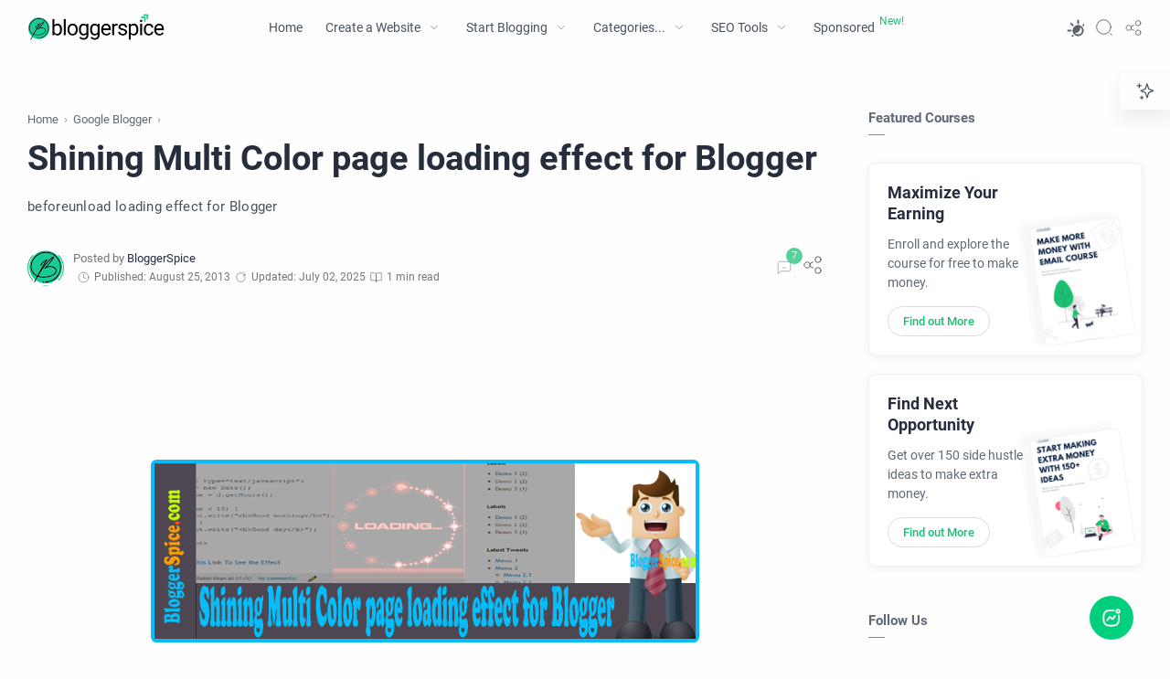

--- FILE ---
content_type: text/html; charset=UTF-8
request_url: https://www.bloggerspice.com/2013/08/shining-multi-color-page-loading-effect.html
body_size: 64000
content:
<!DOCTYPE html>
<html dir='ltr' lang='en'>
<!--[ <head> Open ]-->
<head>
<!-- Name : BloggerSpice Theme Theme Version : 1.6.0 (SEO & Performance Optimized) Theme Published : March 2021 Theme Updated : June 2025 Type : Personal Blog Style : UI/UX & SEO-First Designer : Dr. Rabbi Designer URL : https://www.bloggerspice.com Facebook URL : https://www.facebook.com/BloggerSpice -->
<!-- Enhanced Meta for browser & performance -->
<meta charset='UTF-8'/>
<meta content='width=device-width, initial-scale=1, user-scalable=yes, minimum-scale=1, maximum-scale=5' name='viewport'/>
<meta content='index, follow, max-snippet:-1, max-image-preview:large, max-video-preview:-1' name='robots'/>
<!-- Dynamic Title & Description -->
<!-- Single post pages -->
<title>Shining Multi Color page loading effect for Blogger - BloggerSpice: AI-Driven SEO, Smart Blogging, Massive Income</title>
<meta content='' name='description'/>
<!-- &#9552;&#9552;&#9552;&#9552;&#9552;&#9552;&#9552;&#9552;&#9552;&#9552;&#9552;&#9552;&#9552;&#9552;&#9552;&#9552;&#9552;&#9552;&#9552;&#9552;&#9552;&#9552;&#9552;&#9552;&#9552;&#9552;&#9552;&#9552;&#9552;&#9552;&#9552;&#9552;&#9552;&#9552;&#9552;&#9552;&#9552;&#9552;&#9552;&#9552;&#9552;&#9552;&#9552;&#9552;&#9552;&#9552;&#9552;&#9552;&#9552;&#9552;&#9552;&#9552;&#9552;&#9552;&#9552;&#9552;&#9552;&#9552;&#9552;&#9552;&#9552;&#9552;&#9552;&#9552;&#9552;&#9552;&#9552; -->
<!-- BASIC SEO META TAGS -->
<!-- &#9552;&#9552;&#9552;&#9552;&#9552;&#9552;&#9552;&#9552;&#9552;&#9552;&#9552;&#9552;&#9552;&#9552;&#9552;&#9552;&#9552;&#9552;&#9552;&#9552;&#9552;&#9552;&#9552;&#9552;&#9552;&#9552;&#9552;&#9552;&#9552;&#9552;&#9552;&#9552;&#9552;&#9552;&#9552;&#9552;&#9552;&#9552;&#9552;&#9552;&#9552;&#9552;&#9552;&#9552;&#9552;&#9552;&#9552;&#9552;&#9552;&#9552;&#9552;&#9552;&#9552;&#9552;&#9552;&#9552;&#9552;&#9552;&#9552;&#9552;&#9552;&#9552;&#9552;&#9552;&#9552;&#9552;&#9552; -->
<!-- Keywords & Author -->
<meta content='BloggerSpice: AI-Driven SEO, Smart Blogging, Massive Income, Blogging Tips, Passive Income, SEO Strategies' name='keywords'/>
<meta content='BloggerSpice' name='author'/>
<!-- Image Source for Posts -->
<link href='https://blogger.googleusercontent.com/img/b/R29vZ2xl/AVvXsEh2gS7KR_bPrUqBE_8HmCFIp8mIQwjiKrxo1Ul-T5xqYU-JBchUe8YwG1ahyzDOvHYnVpS4xGn2uPkPUWbjsO2YfJdW7TiL0BOYbGVzaVI81E0AVcgIyCn9xwP25AkGW0e7SowiAV-bH-k/w1200/Shining+Multi+Color+page+loading+effect+for+Blogger.png' rel='image_src'/>
<!-- &#9552;&#9552;&#9552;&#9552;&#9552;&#9552;&#9552;&#9552;&#9552;&#9552;&#9552;&#9552;&#9552;&#9552;&#9552;&#9552;&#9552;&#9552;&#9552;&#9552;&#9552;&#9552;&#9552;&#9552;&#9552;&#9552;&#9552;&#9552;&#9552;&#9552;&#9552;&#9552;&#9552;&#9552;&#9552;&#9552;&#9552;&#9552;&#9552;&#9552;&#9552;&#9552;&#9552;&#9552;&#9552;&#9552;&#9552;&#9552;&#9552;&#9552;&#9552;&#9552;&#9552;&#9552;&#9552;&#9552;&#9552;&#9552;&#9552;&#9552;&#9552;&#9552;&#9552;&#9552;&#9552;&#9552;&#9552; -->
<!-- TECHNICAL META & FEEDS -->
<!-- &#9552;&#9552;&#9552;&#9552;&#9552;&#9552;&#9552;&#9552;&#9552;&#9552;&#9552;&#9552;&#9552;&#9552;&#9552;&#9552;&#9552;&#9552;&#9552;&#9552;&#9552;&#9552;&#9552;&#9552;&#9552;&#9552;&#9552;&#9552;&#9552;&#9552;&#9552;&#9552;&#9552;&#9552;&#9552;&#9552;&#9552;&#9552;&#9552;&#9552;&#9552;&#9552;&#9552;&#9552;&#9552;&#9552;&#9552;&#9552;&#9552;&#9552;&#9552;&#9552;&#9552;&#9552;&#9552;&#9552;&#9552;&#9552;&#9552;&#9552;&#9552;&#9552;&#9552;&#9552;&#9552;&#9552;&#9552; -->
<!-- Generator -->
<meta content='blogger' name='generator'/>
<!-- RSS Feeds -->
<link href='https://www.bloggerspice.com/feeds/posts/default' rel='alternate' title='BloggerSpice: AI-Driven SEO, Smart Blogging, Massive Income - Atom' type='application/atom+xml'/>
<link href='https://www.bloggerspice.com/feeds/posts/default?alt=rss' rel='alternate' title='BloggerSpice: AI-Driven SEO, Smart Blogging, Massive Income - Feed' type='application/rss+xml'/>
<link href='https://www.bloggerspice.com/feeds/comments/default?alt=rss' rel='alternate' title='BloggerSpice: AI-Driven SEO, Smart Blogging, Massive Income - Comments Feed' type='application/rss+xml'/>
<!-- &#9552;&#9552;&#9552;&#9552;&#9552;&#9552;&#9552;&#9552;&#9552;&#9552;&#9552;&#9552;&#9552;&#9552;&#9552;&#9552;&#9552;&#9552;&#9552;&#9552;&#9552;&#9552;&#9552;&#9552;&#9552;&#9552;&#9552;&#9552;&#9552;&#9552;&#9552;&#9552;&#9552;&#9552;&#9552;&#9552;&#9552;&#9552;&#9552;&#9552;&#9552;&#9552;&#9552;&#9552;&#9552;&#9552;&#9552;&#9552;&#9552;&#9552;&#9552;&#9552;&#9552;&#9552;&#9552;&#9552;&#9552;&#9552;&#9552;&#9552;&#9552;&#9552;&#9552;&#9552;&#9552;&#9552;&#9552; -->
<!-- VISUAL & UX OPTIMIZATION -->
<!-- &#9552;&#9552;&#9552;&#9552;&#9552;&#9552;&#9552;&#9552;&#9552;&#9552;&#9552;&#9552;&#9552;&#9552;&#9552;&#9552;&#9552;&#9552;&#9552;&#9552;&#9552;&#9552;&#9552;&#9552;&#9552;&#9552;&#9552;&#9552;&#9552;&#9552;&#9552;&#9552;&#9552;&#9552;&#9552;&#9552;&#9552;&#9552;&#9552;&#9552;&#9552;&#9552;&#9552;&#9552;&#9552;&#9552;&#9552;&#9552;&#9552;&#9552;&#9552;&#9552;&#9552;&#9552;&#9552;&#9552;&#9552;&#9552;&#9552;&#9552;&#9552;&#9552;&#9552;&#9552;&#9552;&#9552;&#9552; -->
<!-- Theme Colors -->
<meta content='#1dbf73' name='theme-color'/>
<meta content='#1dbf73' name='msapplication-TileColor'/>
<meta content='#1dbf73' name='msapplication-navbutton-color'/>
<meta content='#1dbf73' name='apple-mobile-web-app-status-bar-style'/>
<meta content='yes' name='apple-mobile-web-app-capable'/>
<!-- Favicons -->
<link href='https://www.bloggerspice.com/favicon.ico' rel='apple-touch-icon' sizes='120x120'/>
<link href='https://www.bloggerspice.com/favicon.ico' rel='apple-touch-icon' sizes='152x152'/>
<link href='https://www.bloggerspice.com/favicon.ico' rel='icon' type='image/x-icon'/>
<link href='https://www.bloggerspice.com/favicon.ico' rel='shortcut icon' type='image/x-icon'/>
<!-- &#9552;&#9552;&#9552;&#9552;&#9552;&#9552;&#9552;&#9552;&#9552;&#9552;&#9552;&#9552;&#9552;&#9552;&#9552;&#9552;&#9552;&#9552;&#9552;&#9552;&#9552;&#9552;&#9552;&#9552;&#9552;&#9552;&#9552;&#9552;&#9552;&#9552;&#9552;&#9552;&#9552;&#9552;&#9552;&#9552;&#9552;&#9552;&#9552;&#9552;&#9552;&#9552;&#9552;&#9552;&#9552;&#9552;&#9552;&#9552;&#9552;&#9552;&#9552;&#9552;&#9552;&#9552;&#9552;&#9552;&#9552;&#9552;&#9552;&#9552;&#9552;&#9552;&#9552;&#9552;&#9552;&#9552;&#9552; -->
<!-- OPEN GRAPH (FACEBOOK) OPTIMIZATION -->
<!-- &#9552;&#9552;&#9552;&#9552;&#9552;&#9552;&#9552;&#9552;&#9552;&#9552;&#9552;&#9552;&#9552;&#9552;&#9552;&#9552;&#9552;&#9552;&#9552;&#9552;&#9552;&#9552;&#9552;&#9552;&#9552;&#9552;&#9552;&#9552;&#9552;&#9552;&#9552;&#9552;&#9552;&#9552;&#9552;&#9552;&#9552;&#9552;&#9552;&#9552;&#9552;&#9552;&#9552;&#9552;&#9552;&#9552;&#9552;&#9552;&#9552;&#9552;&#9552;&#9552;&#9552;&#9552;&#9552;&#9552;&#9552;&#9552;&#9552;&#9552;&#9552;&#9552;&#9552;&#9552;&#9552;&#9552;&#9552; -->
<!-- Basic OG Tags -->
<meta content='Shining Multi Color page loading effect for Blogger' property='og:title'/>
<meta content='https://www.bloggerspice.com/2013/08/shining-multi-color-page-loading-effect.html' property='og:url'/>
<meta content='BloggerSpice: AI-Driven SEO, Smart Blogging, Massive Income' property='og:site_name'/>
<meta content='en_US' property='og:locale'/>
<!-- OG Type & Description -->
<meta content='article' property='og:type'/>
<meta content='beforeunload loading effect for Blogger' property='og:description'/>
<!-- OG Images with Multiple Fallbacks -->
<meta content='https://blogger.googleusercontent.com/img/b/R29vZ2xl/AVvXsEh2gS7KR_bPrUqBE_8HmCFIp8mIQwjiKrxo1Ul-T5xqYU-JBchUe8YwG1ahyzDOvHYnVpS4xGn2uPkPUWbjsO2YfJdW7TiL0BOYbGVzaVI81E0AVcgIyCn9xwP25AkGW0e7SowiAV-bH-k/w1200/Shining+Multi+Color+page+loading+effect+for+Blogger.png' property='og:image'/>
<!-- OG Image Properties -->
<meta content='Shining Multi Color page loading effect for Blogger' property='og:image:alt'/>
<meta content='1200' property='og:image:width'/>
<meta content='800' property='og:image:height'/>
<meta content='image/jpeg' property='og:image:type'/>
<!-- &#9552;&#9552;&#9552;&#9552;&#9552;&#9552;&#9552;&#9552;&#9552;&#9552;&#9552;&#9552;&#9552;&#9552;&#9552;&#9552;&#9552;&#9552;&#9552;&#9552;&#9552;&#9552;&#9552;&#9552;&#9552;&#9552;&#9552;&#9552;&#9552;&#9552;&#9552;&#9552;&#9552;&#9552;&#9552;&#9552;&#9552;&#9552;&#9552;&#9552;&#9552;&#9552;&#9552;&#9552;&#9552;&#9552;&#9552;&#9552;&#9552;&#9552;&#9552;&#9552;&#9552;&#9552;&#9552;&#9552;&#9552;&#9552;&#9552;&#9552;&#9552;&#9552;&#9552;&#9552;&#9552;&#9552;&#9552; -->
<!-- TWITTER CARDS OPTIMIZATION -->
<!-- &#9552;&#9552;&#9552;&#9552;&#9552;&#9552;&#9552;&#9552;&#9552;&#9552;&#9552;&#9552;&#9552;&#9552;&#9552;&#9552;&#9552;&#9552;&#9552;&#9552;&#9552;&#9552;&#9552;&#9552;&#9552;&#9552;&#9552;&#9552;&#9552;&#9552;&#9552;&#9552;&#9552;&#9552;&#9552;&#9552;&#9552;&#9552;&#9552;&#9552;&#9552;&#9552;&#9552;&#9552;&#9552;&#9552;&#9552;&#9552;&#9552;&#9552;&#9552;&#9552;&#9552;&#9552;&#9552;&#9552;&#9552;&#9552;&#9552;&#9552;&#9552;&#9552;&#9552;&#9552;&#9552;&#9552;&#9552; -->
<!-- Basic Twitter Tags -->
<meta content='summary_large_image' name='twitter:card'/>
<meta content='@bloggerspice' name='twitter:site'/>
<meta content='@bloggerspice' name='twitter:creator'/>
<meta content='Shining Multi Color page loading effect for Blogger' name='twitter:title'/>
<meta content='https://www.bloggerspice.com/2013/08/shining-multi-color-page-loading-effect.html' name='twitter:url'/>
<!-- Twitter Description -->
<meta content='beforeunload loading effect for Blogger' name='twitter:description'/>
<!-- Twitter Images with Fallbacks -->
<meta content='https://blogger.googleusercontent.com/img/b/R29vZ2xl/AVvXsEh2gS7KR_bPrUqBE_8HmCFIp8mIQwjiKrxo1Ul-T5xqYU-JBchUe8YwG1ahyzDOvHYnVpS4xGn2uPkPUWbjsO2YfJdW7TiL0BOYbGVzaVI81E0AVcgIyCn9xwP25AkGW0e7SowiAV-bH-k/w1200/Shining+Multi+Color+page+loading+effect+for+Blogger.png' name='twitter:image'/>
<meta content='Shining Multi Color page loading effect for Blogger' name='twitter:image:alt'/>
<!-- &#9552;&#9552;&#9552;&#9552;&#9552;&#9552;&#9552;&#9552;&#9552;&#9552;&#9552;&#9552;&#9552;&#9552;&#9552;&#9552;&#9552;&#9552;&#9552;&#9552;&#9552;&#9552;&#9552;&#9552;&#9552;&#9552;&#9552;&#9552;&#9552;&#9552;&#9552;&#9552;&#9552;&#9552;&#9552;&#9552;&#9552;&#9552;&#9552;&#9552;&#9552;&#9552;&#9552;&#9552;&#9552;&#9552;&#9552;&#9552;&#9552;&#9552;&#9552;&#9552;&#9552;&#9552;&#9552;&#9552;&#9552;&#9552;&#9552;&#9552;&#9552;&#9552;&#9552;&#9552;&#9552;&#9552;&#9552; -->
<!-- SOCIAL PLATFORM SPECIFIC -->
<!-- &#9552;&#9552;&#9552;&#9552;&#9552;&#9552;&#9552;&#9552;&#9552;&#9552;&#9552;&#9552;&#9552;&#9552;&#9552;&#9552;&#9552;&#9552;&#9552;&#9552;&#9552;&#9552;&#9552;&#9552;&#9552;&#9552;&#9552;&#9552;&#9552;&#9552;&#9552;&#9552;&#9552;&#9552;&#9552;&#9552;&#9552;&#9552;&#9552;&#9552;&#9552;&#9552;&#9552;&#9552;&#9552;&#9552;&#9552;&#9552;&#9552;&#9552;&#9552;&#9552;&#9552;&#9552;&#9552;&#9552;&#9552;&#9552;&#9552;&#9552;&#9552;&#9552;&#9552;&#9552;&#9552;&#9552;&#9552; -->
<!-- Facebook Platform -->
<meta content='177150129306093' property='fb:app_id'/>
<meta content='493048730726547' property='fb:admins'/>
<meta content='493048730726547' property='fb:pages'/>
<meta content='https://www.facebook.com/493048730726547' property='article:author'/>
<meta content='https://www.facebook.com/493048730726547' property='article:publisher'/>
<link href='https://www.facebook.com/bloggerspice' rel='me'/>
<link href='https://www.facebook.com/bloggerspice' rel='author'/>
<link href='https://www.facebook.com/bloggerspice' rel='publisher'/>
<!-- Instagram -->
<meta content='@bloggerspice' name='instagram:site'/>
<!-- &#9552;&#9552;&#9552;&#9552;&#9552;&#9552;&#9552;&#9552;&#9552;&#9552;&#9552;&#9552;&#9552;&#9552;&#9552;&#9552;&#9552;&#9552;&#9552;&#9552;&#9552;&#9552;&#9552;&#9552;&#9552;&#9552;&#9552;&#9552;&#9552;&#9552;&#9552;&#9552;&#9552;&#9552;&#9552;&#9552;&#9552;&#9552;&#9552;&#9552;&#9552;&#9552;&#9552;&#9552;&#9552;&#9552;&#9552;&#9552;&#9552;&#9552;&#9552;&#9552;&#9552;&#9552;&#9552;&#9552;&#9552;&#9552;&#9552;&#9552;&#9552;&#9552;&#9552;&#9552;&#9552;&#9552;&#9552; -->
<!-- SITE VERIFICATION & AUTHORITY -->
<!-- &#9552;&#9552;&#9552;&#9552;&#9552;&#9552;&#9552;&#9552;&#9552;&#9552;&#9552;&#9552;&#9552;&#9552;&#9552;&#9552;&#9552;&#9552;&#9552;&#9552;&#9552;&#9552;&#9552;&#9552;&#9552;&#9552;&#9552;&#9552;&#9552;&#9552;&#9552;&#9552;&#9552;&#9552;&#9552;&#9552;&#9552;&#9552;&#9552;&#9552;&#9552;&#9552;&#9552;&#9552;&#9552;&#9552;&#9552;&#9552;&#9552;&#9552;&#9552;&#9552;&#9552;&#9552;&#9552;&#9552;&#9552;&#9552;&#9552;&#9552;&#9552;&#9552;&#9552;&#9552;&#9552;&#9552;&#9552; -->
<meta content='g1EkF1nX9KGzEh1cQhZ3cBA50oFLDqlXeyPULyldHVk' name='google-site-verification'/>
<meta content='7E4EC5D7CA0787FFD9C2741DB6787BCD' name='msvalidate.01'/>
<meta content='1979414b2ce437c95774cc6240440601' name='p:domain_verify'/>
<meta content='EtjHw1C6WJLWb1vVDaQU' name='specificfeeds-verification-code'/>
<meta content='5b4ff8d2ddfcccc3' name='yandex-verification'/>
<meta content='dmufpdo7qwhs3vnyz' name='dailymotion-domain-verification'/>
<meta content='UFmdk5hAFi2Gh7ozPyawSeiVE8M' name='alexaVerifyID'/>
<meta name='ir-site-verification-token' value='1969091529'/>
<meta content='BloggerSpice: AI-Driven SEO, Smart Blogging, Massive Income' name='copyright'/>
<!-- &#9552;&#9552;&#9552;&#9552;&#9552;&#9552;&#9552;&#9552;&#9552;&#9552;&#9552;&#9552;&#9552;&#9552;&#9552;&#9552;&#9552;&#9552;&#9552;&#9552;&#9552;&#9552;&#9552;&#9552;&#9552;&#9552;&#9552;&#9552;&#9552;&#9552;&#9552;&#9552;&#9552;&#9552;&#9552;&#9552;&#9552;&#9552;&#9552;&#9552;&#9552;&#9552;&#9552;&#9552;&#9552;&#9552;&#9552;&#9552;&#9552;&#9552;&#9552;&#9552;&#9552;&#9552;&#9552;&#9552;&#9552;&#9552;&#9552;&#9552;&#9552;&#9552;&#9552;&#9552;&#9552;&#9552;&#9552; -->
<!-- PERFORMANCE OPTIMIZATION -->
<!-- &#9552;&#9552;&#9552;&#9552;&#9552;&#9552;&#9552;&#9552;&#9552;&#9552;&#9552;&#9552;&#9552;&#9552;&#9552;&#9552;&#9552;&#9552;&#9552;&#9552;&#9552;&#9552;&#9552;&#9552;&#9552;&#9552;&#9552;&#9552;&#9552;&#9552;&#9552;&#9552;&#9552;&#9552;&#9552;&#9552;&#9552;&#9552;&#9552;&#9552;&#9552;&#9552;&#9552;&#9552;&#9552;&#9552;&#9552;&#9552;&#9552;&#9552;&#9552;&#9552;&#9552;&#9552;&#9552;&#9552;&#9552;&#9552;&#9552;&#9552;&#9552;&#9552;&#9552;&#9552;&#9552;&#9552;&#9552; -->
<!-- Font Preconnect -->
<link href='//fonts.googleapis.com' rel='preconnect'/>
<link crossorigin='anonymous' href='//fonts.gstatic.com' rel='preconnect'/>
<!-- DNS Prefetch -->
<link href='//ajax.googleapis.com' rel='dns-prefetch'/>
<link href='//www.google-analytics.com' rel='dns-prefetch'/>
<link href='//googleads.g.doubleclick.net' rel='dns-prefetch'/>
<link href='//www.googletagservices.com' rel='dns-prefetch'/>
<link href='//pagead2.googlesyndication.com' rel='dns-prefetch'/>
<link href='//maxcdn.bootstrapcdn.com' rel='dns-prefetch'/>
<link href='//adservice.google.ca' rel='dns-prefetch'/>
<link href='//adservice.google.com' rel='dns-prefetch'/>
<link href='//resources.blogblog.com' rel='dns-prefetch'/>
<link href='//1.bp.blogspot.com' rel='dns-prefetch'/>
<link href='//2.bp.blogspot.com' rel='dns-prefetch'/>
<link href='//3.bp.blogspot.com' rel='dns-prefetch'/>
<link href='//4.bp.blogspot.com' rel='dns-prefetch'/>
<link href='//youtube.com' rel='dns-prefetch'/>
<!-- Enhanced Schema Markup for Homepage -->
<!--[ CSS stylesheet ]-->
  <style><!-- /* <style type='text/css'>@font-face{font-family:'Roboto';font-style:normal;font-weight:400;font-stretch:100%;font-display:swap;src:url(//fonts.gstatic.com/s/roboto/v50/KFOMCnqEu92Fr1ME7kSn66aGLdTylUAMQXC89YmC2DPNWubEbVmZiAr0klQmz24O0g.woff2)format('woff2');unicode-range:U+0460-052F,U+1C80-1C8A,U+20B4,U+2DE0-2DFF,U+A640-A69F,U+FE2E-FE2F;}@font-face{font-family:'Roboto';font-style:normal;font-weight:400;font-stretch:100%;font-display:swap;src:url(//fonts.gstatic.com/s/roboto/v50/KFOMCnqEu92Fr1ME7kSn66aGLdTylUAMQXC89YmC2DPNWubEbVmQiAr0klQmz24O0g.woff2)format('woff2');unicode-range:U+0301,U+0400-045F,U+0490-0491,U+04B0-04B1,U+2116;}@font-face{font-family:'Roboto';font-style:normal;font-weight:400;font-stretch:100%;font-display:swap;src:url(//fonts.gstatic.com/s/roboto/v50/KFOMCnqEu92Fr1ME7kSn66aGLdTylUAMQXC89YmC2DPNWubEbVmYiAr0klQmz24O0g.woff2)format('woff2');unicode-range:U+1F00-1FFF;}@font-face{font-family:'Roboto';font-style:normal;font-weight:400;font-stretch:100%;font-display:swap;src:url(//fonts.gstatic.com/s/roboto/v50/KFOMCnqEu92Fr1ME7kSn66aGLdTylUAMQXC89YmC2DPNWubEbVmXiAr0klQmz24O0g.woff2)format('woff2');unicode-range:U+0370-0377,U+037A-037F,U+0384-038A,U+038C,U+038E-03A1,U+03A3-03FF;}@font-face{font-family:'Roboto';font-style:normal;font-weight:400;font-stretch:100%;font-display:swap;src:url(//fonts.gstatic.com/s/roboto/v50/KFOMCnqEu92Fr1ME7kSn66aGLdTylUAMQXC89YmC2DPNWubEbVnoiAr0klQmz24O0g.woff2)format('woff2');unicode-range:U+0302-0303,U+0305,U+0307-0308,U+0310,U+0312,U+0315,U+031A,U+0326-0327,U+032C,U+032F-0330,U+0332-0333,U+0338,U+033A,U+0346,U+034D,U+0391-03A1,U+03A3-03A9,U+03B1-03C9,U+03D1,U+03D5-03D6,U+03F0-03F1,U+03F4-03F5,U+2016-2017,U+2034-2038,U+203C,U+2040,U+2043,U+2047,U+2050,U+2057,U+205F,U+2070-2071,U+2074-208E,U+2090-209C,U+20D0-20DC,U+20E1,U+20E5-20EF,U+2100-2112,U+2114-2115,U+2117-2121,U+2123-214F,U+2190,U+2192,U+2194-21AE,U+21B0-21E5,U+21F1-21F2,U+21F4-2211,U+2213-2214,U+2216-22FF,U+2308-230B,U+2310,U+2319,U+231C-2321,U+2336-237A,U+237C,U+2395,U+239B-23B7,U+23D0,U+23DC-23E1,U+2474-2475,U+25AF,U+25B3,U+25B7,U+25BD,U+25C1,U+25CA,U+25CC,U+25FB,U+266D-266F,U+27C0-27FF,U+2900-2AFF,U+2B0E-2B11,U+2B30-2B4C,U+2BFE,U+3030,U+FF5B,U+FF5D,U+1D400-1D7FF,U+1EE00-1EEFF;}@font-face{font-family:'Roboto';font-style:normal;font-weight:400;font-stretch:100%;font-display:swap;src:url(//fonts.gstatic.com/s/roboto/v50/KFOMCnqEu92Fr1ME7kSn66aGLdTylUAMQXC89YmC2DPNWubEbVn6iAr0klQmz24O0g.woff2)format('woff2');unicode-range:U+0001-000C,U+000E-001F,U+007F-009F,U+20DD-20E0,U+20E2-20E4,U+2150-218F,U+2190,U+2192,U+2194-2199,U+21AF,U+21E6-21F0,U+21F3,U+2218-2219,U+2299,U+22C4-22C6,U+2300-243F,U+2440-244A,U+2460-24FF,U+25A0-27BF,U+2800-28FF,U+2921-2922,U+2981,U+29BF,U+29EB,U+2B00-2BFF,U+4DC0-4DFF,U+FFF9-FFFB,U+10140-1018E,U+10190-1019C,U+101A0,U+101D0-101FD,U+102E0-102FB,U+10E60-10E7E,U+1D2C0-1D2D3,U+1D2E0-1D37F,U+1F000-1F0FF,U+1F100-1F1AD,U+1F1E6-1F1FF,U+1F30D-1F30F,U+1F315,U+1F31C,U+1F31E,U+1F320-1F32C,U+1F336,U+1F378,U+1F37D,U+1F382,U+1F393-1F39F,U+1F3A7-1F3A8,U+1F3AC-1F3AF,U+1F3C2,U+1F3C4-1F3C6,U+1F3CA-1F3CE,U+1F3D4-1F3E0,U+1F3ED,U+1F3F1-1F3F3,U+1F3F5-1F3F7,U+1F408,U+1F415,U+1F41F,U+1F426,U+1F43F,U+1F441-1F442,U+1F444,U+1F446-1F449,U+1F44C-1F44E,U+1F453,U+1F46A,U+1F47D,U+1F4A3,U+1F4B0,U+1F4B3,U+1F4B9,U+1F4BB,U+1F4BF,U+1F4C8-1F4CB,U+1F4D6,U+1F4DA,U+1F4DF,U+1F4E3-1F4E6,U+1F4EA-1F4ED,U+1F4F7,U+1F4F9-1F4FB,U+1F4FD-1F4FE,U+1F503,U+1F507-1F50B,U+1F50D,U+1F512-1F513,U+1F53E-1F54A,U+1F54F-1F5FA,U+1F610,U+1F650-1F67F,U+1F687,U+1F68D,U+1F691,U+1F694,U+1F698,U+1F6AD,U+1F6B2,U+1F6B9-1F6BA,U+1F6BC,U+1F6C6-1F6CF,U+1F6D3-1F6D7,U+1F6E0-1F6EA,U+1F6F0-1F6F3,U+1F6F7-1F6FC,U+1F700-1F7FF,U+1F800-1F80B,U+1F810-1F847,U+1F850-1F859,U+1F860-1F887,U+1F890-1F8AD,U+1F8B0-1F8BB,U+1F8C0-1F8C1,U+1F900-1F90B,U+1F93B,U+1F946,U+1F984,U+1F996,U+1F9E9,U+1FA00-1FA6F,U+1FA70-1FA7C,U+1FA80-1FA89,U+1FA8F-1FAC6,U+1FACE-1FADC,U+1FADF-1FAE9,U+1FAF0-1FAF8,U+1FB00-1FBFF;}@font-face{font-family:'Roboto';font-style:normal;font-weight:400;font-stretch:100%;font-display:swap;src:url(//fonts.gstatic.com/s/roboto/v50/KFOMCnqEu92Fr1ME7kSn66aGLdTylUAMQXC89YmC2DPNWubEbVmbiAr0klQmz24O0g.woff2)format('woff2');unicode-range:U+0102-0103,U+0110-0111,U+0128-0129,U+0168-0169,U+01A0-01A1,U+01AF-01B0,U+0300-0301,U+0303-0304,U+0308-0309,U+0323,U+0329,U+1EA0-1EF9,U+20AB;}@font-face{font-family:'Roboto';font-style:normal;font-weight:400;font-stretch:100%;font-display:swap;src:url(//fonts.gstatic.com/s/roboto/v50/KFOMCnqEu92Fr1ME7kSn66aGLdTylUAMQXC89YmC2DPNWubEbVmaiAr0klQmz24O0g.woff2)format('woff2');unicode-range:U+0100-02BA,U+02BD-02C5,U+02C7-02CC,U+02CE-02D7,U+02DD-02FF,U+0304,U+0308,U+0329,U+1D00-1DBF,U+1E00-1E9F,U+1EF2-1EFF,U+2020,U+20A0-20AB,U+20AD-20C0,U+2113,U+2C60-2C7F,U+A720-A7FF;}@font-face{font-family:'Roboto';font-style:normal;font-weight:400;font-stretch:100%;font-display:swap;src:url(//fonts.gstatic.com/s/roboto/v50/KFOMCnqEu92Fr1ME7kSn66aGLdTylUAMQXC89YmC2DPNWubEbVmUiAr0klQmz24.woff2)format('woff2');unicode-range:U+0000-00FF,U+0131,U+0152-0153,U+02BB-02BC,U+02C6,U+02DA,U+02DC,U+0304,U+0308,U+0329,U+2000-206F,U+20AC,U+2122,U+2191,U+2193,U+2212,U+2215,U+FEFF,U+FFFD;}</style>
<style id='page-skin-1' type='text/css'><!--
/* Variable color */
:root{
--head-color: #262d3d ;
--body-color: #606976 ;
--body-altColor: #767676 ;
--body-bgColor: #fefefe ;
--link-color: #1dbf73 ;
--link-bgColor: #1dbf73 ;
--icon-color: #48525c ;
--icon-altColor: #fefefe ;
--icon-secColor: #1dbf73 ;
--header-text: #48525c ;
--header-textAlt: #767676 ;
--header-bgColor: #fefefe ;
--header-bgSearch: #fafafc ;
--header-borderColor: #f1f1f0 ;
--header-icon: #262d3d ;
--header-iconAlt: #48525c ;
--header-height: 60px ;
--post-maxContent: 810px ;
--page-maxContent: 810px ;
--post-fontSize: 17px ;
--content-bg: #fefefe ;
--nav-text: #262d3d ;
--nav-textAlt: #48525c ;
--nav-bg: #fefefe ;
--nav-mobileBg: #fefefe ;
--nav-mobileBorder: #f1f1f0 ;
--foot-text: #262d3d ;
--foot-textAlt: #48525c ;
--foot-bg: #f7f7f7 ;
--foot-icon: #262d3d ;
--font-head: Roboto, sans-serif ;
--font-body: 'Roboto', sans-serif ;
--font-code: 'Fira Mono', monospace ;
--item-titleSize: 1.3rem ;
--transition-1: all .1s ease ;
--transition-2: all .2s ease ;
--transition-4: all .4s ease ;
--highlight-bg: #f6f6f6 ;
--highlight-color: #2f3337 ;
--highlight-orange: #b75501 ;
--highlight-blue: #015692 ;
--highlight-green: #54790d ;
--highlight-red: #f15a5a ;
--highlight-comment: #656e77 ;
--dark-text: #fefefe ;
--dark-textAlt: #989b9f ;
--dark-link: #00d07e ;
--dark-bg: #1e1e1e ;
--dark-bgAlt: #2d2d30 ;
--dark-bgSec: #252526 ;
--body-bg-color: #fff;
--body-bg-color-sec: #fefefe;
--body-color-alt: #f7faff;
--page-1: #f7faff ;
--page-2: #F8F9FA ;
--page-3: #fefefe ;
--green-button: #00d07e;
}
/* Font Heading and Font Body */
@font-face{font-family:'Roboto';font-style:italic;font-weight:400;font-display:swap;src:local('Roboto Italic'),local(Roboto-Italic),url(https://fonts.gstatic.com/s/roboto/v20/KFOkCnqEu92Fr1Mu51xGIzIFKw.woff2) format("woff2");unicode-range:U+0100-024F,U+0259,U+1E00-1EFF,U+2020,U+20A0-20AB,U+20AD-20CF,U+2113,U+2C60-2C7F,U+A720-A7FF}
@font-face{font-family:'Roboto';font-style:italic;font-weight:400;font-display:swap;src:local('Roboto Italic'),local(Roboto-Italic),url(https://fonts.gstatic.com/s/roboto/v20/KFOkCnqEu92Fr1Mu51xIIzI.woff2) format("woff2");unicode-range:U+0000-00FF,U+0131,U+0152-0153,U+02BB-02BC,U+02C6,U+02DA,U+02DC,U+2000-206F,U+2074,U+20AC,U+2122,U+2191,U+2193,U+2212,U+2215,U+FEFF,U+FFFD}
@font-face{font-family:'Roboto';font-style:italic;font-weight:500;font-display:swap;src:local('Roboto Medium Italic'),local(Roboto-MediumItalic),url(https://fonts.gstatic.com/s/roboto/v20/KFOjCnqEu92Fr1Mu51S7ACc0CsTKlA.woff2) format("woff2");unicode-range:U+0100-024F,U+0259,U+1E00-1EFF,U+2020,U+20A0-20AB,U+20AD-20CF,U+2113,U+2C60-2C7F,U+A720-A7FF}
@font-face{font-family:'Roboto';font-style:italic;font-weight:500;font-display:swap;src:local('Roboto Medium Italic'),local(Roboto-MediumItalic),url(https://fonts.gstatic.com/s/roboto/v20/KFOjCnqEu92Fr1Mu51S7ACc6CsQ.woff2) format("woff2");unicode-range:U+0000-00FF,U+0131,U+0152-0153,U+02BB-02BC,U+02C6,U+02DA,U+02DC,U+2000-206F,U+2074,U+20AC,U+2122,U+2191,U+2193,U+2212,U+2215,U+FEFF,U+FFFD}
@font-face{font-family:'Roboto';font-style:italic;font-weight:700;font-display:swap;src:local('Roboto Bold Italic'),local(Roboto-BoldItalic),url(https://fonts.gstatic.com/s/roboto/v20/KFOjCnqEu92Fr1Mu51TzBic0CsTKlA.woff2) format("woff2");unicode-range:U+0100-024F,U+0259,U+1E00-1EFF,U+2020,U+20A0-20AB,U+20AD-20CF,U+2113,U+2C60-2C7F,U+A720-A7FF}
@font-face{font-family:'Roboto';font-style:italic;font-weight:700;font-display:swap;src:local('Roboto Bold Italic'),local(Roboto-BoldItalic),url(https://fonts.gstatic.com/s/roboto/v20/KFOjCnqEu92Fr1Mu51TzBic6CsQ.woff2) format("woff2");unicode-range:U+0000-00FF,U+0131,U+0152-0153,U+02BB-02BC,U+02C6,U+02DA,U+02DC,U+2000-206F,U+2074,U+20AC,U+2122,U+2191,U+2193,U+2212,U+2215,U+FEFF,U+FFFD}
@font-face{font-family:'Roboto';font-style:normal;font-weight:400;font-display:swap;src:local(Roboto),local(Roboto-Regular),url(https://fonts.gstatic.com/s/roboto/v20/KFOmCnqEu92Fr1Mu7GxKOzY.woff2) format("woff2");unicode-range:U+0100-024F,U+0259,U+1E00-1EFF,U+2020,U+20A0-20AB,U+20AD-20CF,U+2113,U+2C60-2C7F,U+A720-A7FF}
@font-face{font-family:'Roboto';font-style:normal;font-weight:400;font-display:swap;src:local(Roboto),local(Roboto-Regular),url(https://fonts.gstatic.com/s/roboto/v20/KFOmCnqEu92Fr1Mu4mxK.woff2) format("woff2");unicode-range:U+0000-00FF,U+0131,U+0152-0153,U+02BB-02BC,U+02C6,U+02DA,U+02DC,U+2000-206F,U+2074,U+20AC,U+2122,U+2191,U+2193,U+2212,U+2215,U+FEFF,U+FFFD}
@font-face{font-family:'Roboto';font-style:normal;font-weight:500;font-display:swap;src:local('Roboto Medium'),local(Roboto-Medium),url(https://fonts.gstatic.com/s/roboto/v20/KFOlCnqEu92Fr1MmEU9fChc4EsA.woff2) format("woff2");unicode-range:U+0100-024F,U+0259,U+1E00-1EFF,U+2020,U+20A0-20AB,U+20AD-20CF,U+2113,U+2C60-2C7F,U+A720-A7FF}
@font-face{font-family:'Roboto';font-style:normal;font-weight:500;font-display:swap;src:local('Roboto Medium'),local(Roboto-Medium),url(https://fonts.gstatic.com/s/roboto/v20/KFOlCnqEu92Fr1MmEU9fBBc4.woff2) format("woff2");unicode-range:U+0000-00FF,U+0131,U+0152-0153,U+02BB-02BC,U+02C6,U+02DA,U+02DC,U+2000-206F,U+2074,U+20AC,U+2122,U+2191,U+2193,U+2212,U+2215,U+FEFF,U+FFFD}
@font-face{font-family:'Roboto';font-style:normal;font-weight:700;font-display:swap;src:local('Roboto Bold'),local(Roboto-Bold),url(https://fonts.gstatic.com/s/roboto/v20/KFOlCnqEu92Fr1MmWUlfChc4EsA.woff2) format("woff2");unicode-range:U+0100-024F,U+0259,U+1E00-1EFF,U+2020,U+20A0-20AB,U+20AD-20CF,U+2113,U+2C60-2C7F,U+A720-A7FF}
@font-face{font-family:'Roboto';font-style:normal;font-weight:700;font-display:swap;src:local('Roboto Bold'),local(Roboto-Bold),url(https://fonts.gstatic.com/s/roboto/v20/KFOlCnqEu92Fr1MmWUlfBBc4.woff2) format("woff2");unicode-range:U+0000-00FF,U+0131,U+0152-0153,U+02BB-02BC,U+02C6,U+02DA,U+02DC,U+2000-206F,U+2074,U+20AC,U+2122,U+2191,U+2193,U+2212,U+2215,U+FEFF,U+FFFD}
/* Source Code Font */
@font-face {font-family: 'Fira Mono';font-style: normal;font-weight: 400;font-display: swap;src: url(https://fonts.gstatic.com/s/firamono/v9/N0bX2SlFPv1weGeLZDtQIg.woff) format('woff'), url(https://fonts.gstatic.com/s/firamono/v9/N0bX2SlFPv1weGeLZDtgJv7S.woff2) format('woff2')}
/* Standar CSS */
*,:after,:before{-webkit-box-sizing:border-box;box-sizing:border-box}
h1, h2, h3, h4, h5, h6{margin:0;font-weight:700;font-family:var(--font-head);color:var(--head-color)} h1{font-size:1.8rem} h2{font-size:1.7rem} h3{font-size:1.5rem} h4{font-size:1.3rem} h5{font-size:1.2rem} h6{font-size:1.1rem}
a{color:var(--link-color);text-decoration:none} a:hover{opacity:.7;transition:opacity .15s;-webkit-transition:opacity .15s}
table{border-spacing:0} iframe{max-width:100%;border:0;margin-left:auto;margin-right:auto} input, button, select, textarea{font:inherit;font-size:100%;color:inherit;line-height:normal;vertical-align:baseline} img{display:block;position:relative;max-width:100%;height:auto}
svg{width:22px;height:22px;fill:var(--icon-color)}
svg.line, svg .line{fill:none!important;stroke:var(--icon-color);stroke-linecap:round;stroke-linejoin:round;stroke-width:1}
svg.c-1, svg .c-1{fill:var(--icon-altColor)}
svg.c-2, svg .c-2{fill:var(--icon-secColor); opacity:.8}
svg.c-3, svg .c-3{fill:var(--icon-color)}
.hidden, .replaced{display:none} .invisible{visibility:hidden} .clear{width:100%;display:block;margin:0;padding:0;float:none;clear:both}
.fullClose{display:block;position:fixed;top:0;left:0;right:0;bottom:0;z-index:2;-webkit-transition:var(--transition-1);transition:var(--transition-1);background:transparent;opacity:0;visibility:hidden}
.free:after, .new:after{content:'Free!';color:var(--link-color);font-size:85%;font-weight:400;margin-left:5px} .new:after{content:'New!';-webkit-transform:translateY(-50%);-moz-transform:translateY(-50%);transform:translateY(-50%)}
/* Main Element */
html{scroll-behavior:smooth;overflow-x:hidden}
body{position:relative;margin:0;padding:0!important;width:100%;font-family:var(--font-body);font-size:14px;color:var(--body-color);background-color:var(--body-bgColor);-webkit-font-smoothing: antialiased; word-break: break-word;-webkit-transition:all .1s ease;transition:all .1s ease; -webkit-user-select:none!important;-moz-user-select:-moz-none!important;-ms-user-select:none!important;user-select:none!important;}
pre code,code,ktxt,b,.columnbreak2,article.post .postTitle,.Blog blockquote,.Blog .code, .uihover, .Blog .post-block, .Blog .comment-messages, .Blog .commentContent, .commentblock{-webkit-user-select:text!important;-moz-user-select:text!important;-ms-user-select:text!important;user-select:text!important}
.sectionInner{margin:0 auto;max-width:1360px;padding-left:100px;padding-right:100px;position:relative}
.blogContent .sectionInner{position:relative}
.blogContent .sectionInner::before{content:'';position:absolute;top:0;left:0;right:0;bottom:0;z-index:-1;background:transparent}
/* Header */
header{width:100%;height:var(--header-height);background-color:var(--header-bgColor);color:var(--header-text);z-index:10;-webkit-transition:var(--transition-1);transition:var(--transition-1); position:-webkit-sticky;position:sticky;top:0}
header.show{box-shadow:0 2px 8px 0 rgba(0,0,0,.07); border-color:transparent}
header .headerContent{position:relative;height:100%}
header .Header{margin:auto 0;background-repeat:no-repeat;background-size:100%;background-position:center}
header .Header img{max-width:150px;max-height:30px}
header .Header h1, header .Header h2{display:flex;align-items:center; font-size: clamp(16px, -0.875rem + 8.333333vw, 18px); font-weight:600;color:inherit}
header .Header .headerInner .headerTitle{max-width:160px;overflow:hidden;white-space:nowrap;text-overflow:ellipsis; display:block}
header .Header .headerInner .headerSubtitle{margin-left:5px;font-family:var(--font-body);font-weight:400;font-size:11px;white-space:nowrap;text-overflow:ellipsis;overflow:hidden;max-width:50px;vertical-align:middle;opacity:.6;flex-shrink:0}
header .Header .headerInner .headerSubtitle:before{content: attr(data-text)}
header .sectionContent{position:relative;display:flex;align-items:center;height:100%;width:100%}
header a, .scrollMenu a{color:inherit}
header svg{width:20px;height:20px;fill:var(--header-iconAlt)}
header svg.line, header svg .line{fill:none;stroke:var(--header-iconAlt)}
header .headerDiv{display:flex;align-items:center}
header .headerLeft{margin-right:20px;z-index:6; display:none}
header .headerRight{margin-left:auto}
header .headerIcon{display:flex;align-items:center; font-size:11px;}
header .headerIcon > *{display:flex;align-items:center; position:relative}
header .headerIcon > *:not(:first-child){margin-left:12px}
header .headerIcon .navNight .svg-2, .darkMode .headerIcon .navNight .svg-1{display:none} .darkMode .headerIcon .navNight .svg-2{display:block}
header .headerIcon .navNight:before{content:attr(data-text);font-size:11px;opacity:0;transition:var(--transition-2);-webkit-transition:var(--transition-2);white-space:nowrap; position:absolute;left:0}
header .headerIcon .navNight:hover:before{opacity:.6;padding-right:8px;left:-32px} .darkMode .headerIcon .navNight:before{content:'Light'}
header .headerIcon .navMenu{position:relative;width:20px;height:20px}
header .headerIcon .navMenu span{display:block;width:100%; -webkit-transition:var(--transition-2);transition:var(--transition-2)}
header .headerIcon .navMenu i{display:block;width:60%;height:1px;background-color:var(--header-iconAlt);margin:0 0 5px 0;-webkit-transition:inherit;transition:inherit}
header .headerIcon .navMenu i:nth-child(2){width:100%;margin:0}
header .headerIcon .navMenu i:nth-child(3){width:60%;margin:5px 0 0 auto}
header .headerIcon .navMenu:after{content:'Back';white-space:nowrap;position:absolute;right:-43px;-webkit-transition:var(--transition-2);transition:var(--transition-2);opacity:0;visibility:hidden}
header .headerIcon .navShare svg{height:19px}
.navInput:checked + .mainWrapper header .navMenu span, header .headerSearch .navMenu span{transform: rotate(180deg);-webkit-transform: rotate(180deg)}
.navInput:checked + .mainWrapper header .navMenu:after, header .headerSearch .navMenu:after{visibility:visible;opacity:.7}
.navInput:checked + .mainWrapper header .navMenu i:nth-child(1), header .headerSearch .navMenu i:nth-child(1){width: 45%;margin-left: 55%;-webkit-transform:translateY(3px) rotate(40deg);transform:translateY(3px) rotate(40deg)}
.navInput:checked + .mainWrapper header .navMenu i:nth-child(2), header .headerSearch .navMenu i:nth-child(2){width: 90%;margin-left: 5%}
.navInput:checked + .mainWrapper header .navMenu i:nth-child(3), header .headerSearch .navMenu i:nth-child(3){width: 25%;margin-left: 60%;-webkit-transform:translateY(-1px) rotate(-40deg);transform:translateY(-1px) rotate(-40deg);opacity:0}
/* Header Menu */
.headerMenu{margin:0 auto}
.headerMenu .link{display:flex;align-items:center; width:100%}
.headerMenu .link svg{margin-right:15px; display:none}
.headerMenu .link svg.drop{margin:0 0 0 5px;height:14px; display:block}
.headerMenu .widget ul{margin:0;padding:0;list-style:none;font-size:97%}
.headerMenu .widget > ul{display:flex;align-items:center}
.headerMenu ul.htmlMenu > li:not(:last-child){margin-right:25px}
.headerMenu ul.htmlMenu > li{display:flex;position:relative;height:var(--header-height)}
.headerMenu ul.htmlMenu ul{display:block;position:absolute;top:var(--header-height);left:-15px;min-width:180px;background-color:var(--header-bgColor);box-shadow:0 10px 8px -8px rgba(0,0,0,.08);-webkit-transition:var(--transition-2);transition:var(--transition-2); border:1px solid rgba(0,0,0,.05);border-top:0;border-radius:0 0 2px 2px; opacity:0;visibility:hidden}
.headerMenu ul.htmlMenu li:hover ul{opacity:1;visibility:visible}
.headerMenu ul.htmlMenu li:hover li{max-height:10vh;opacity:1;visibility:visible}
.headerMenu ul.htmlMenu li li{display:block;max-height:0; -webkit-transition:inherit;transition:inherit;opacity:0;visibility:hidden}
.headerMenu ul.htmlMenu li li a{display:block;padding:10px 15px}
.headerMenu ul.htmlMenu li li a:hover{background-color:#f1f1f0}
.headerMenu #LinkList000{display:none}
.headerMenu #LinkList000 svg{display:block;margin:0}
.headerMenu #LinkList000 svg.line{stroke-width:1.5;stroke:var(--icon-altColor)}
.darkMode .headerMenu #LinkList000 svg.line{stroke:var(--dark-text)}
/* Header Search */
.headerSearch{position:fixed;top:0;right:0;bottom:0;margin-right:-100%;width:100%;padding-bottom:40px;overflow-y:auto;background-color:var(--header-bgSearch); -webkit-overflow-scrolling:touch;-ms-overflow-style:none; -webkit-transition:var(--transition-1);transition:var(--transition-1); opacity:0;visibility:hidden; z-index:6}
.headerSearch .headerFloat{position:-webkit-sticky;position:sticky;top:0; padding-bottom:50px;z-index:2; background:inherit}
.headerSearch .headerDiv{height:var(--header-height)}
.headerSearch form{position:relative;margin-top:20px; font-size:95%}
.headerSearch form input[type=text]{border-radius:7px;outline:0;margin:0;padding:18px 40px 18px 50px;border:1px solid #ebeced;box-shadow:rgb(0 0 0 / 5%) 0 0 15px -3px}
.headerSearch form input[type=text]:focus ~ .close{opacity:1;visibility:visible}
.headerSearch button{background:transparent;border:0;outline:0;padding:0;position:absolute;left:18px;top:0;display:flex;align-items:center;height:100%}
.headerSearch button.close{right:15px;left:auto;opacity:0;visibility:hidden; transition:var(--transition-1);-webkit-transition:var(--transition-1)}
.headerSearch button.close svg{width:16px;height:16px;stroke:var(--dark-textAlt)}
.headerSearch .Label{max-width:540px}
.searchInput:checked ~ .mainWrapper .headerSearch{opacity:1;visibility:visible;margin-right:0}
/* Hero Wrap - Wave Pattern Background - Minified */
.pageBreak{width:100%;height:55px}
.page-1{background:linear-gradient(135deg,#f0fdf4 0%,#dcfce7 100%);background-image:url("data:image/svg+xml,%3Csvg width='60' height='60' viewBox='0 0 60 60' xmlns='http://www.w3.org/2000/svg'%3E%3Cg fill='none' fill-rule='evenodd'%3E%3Cg fill='%2310b981' fill-opacity='0.05'%3E%3Cpath d='M36 34v-4h-2v4h-4v2h4v4h2v-4h4v-2h-4zm0-30V0h-2v4h-4v2h4v4h2V6h4V4h-4zM6 34v-4H4v4H0v2h4v4h2v-4h4v-2H6zM6 4V0H4v4H0v2h4v4h2V6h4V4H6z'/%3E%3C/g%3E%3C/g%3E%3C/svg%3E");padding-bottom:6%;position:relative;overflow:hidden}
.page-1::before{content:'';position:absolute;top:0;left:0;right:0;bottom:0;background-image:radial-gradient(circle at 20% 80%,rgba(16,185,129,0.1) 0%,transparent 50%),radial-gradient(circle at 80% 20%,rgba(34,197,94,0.1) 0%,transparent 50%),radial-gradient(circle at 40% 40%,rgba(29,191,115,0.05) 0%,transparent 50%);pointer-events:none;z-index:1}
.page-1::after{content:'';position:absolute;top:15%;right:8%;width:150px;height:150px;background:linear-gradient(45deg,rgba(16,185,129,0.08),rgba(34,197,94,0.08));border-radius:30% 70% 70% 30% / 30% 30% 70% 70%;animation:floatAndMorph 8s ease-in-out infinite;z-index:1}
@keyframes floatAndMorph{0%,100%{transform:translateY(0px) rotate(0deg);border-radius:30% 70% 70% 30% / 30% 30% 70% 70%}25%{transform:translateY(-15px) rotate(90deg);border-radius:58% 42% 75% 25% / 76% 46% 54% 24%}50%{transform:translateY(-25px) rotate(180deg);border-radius:50% 50% 25% 75% / 25% 75% 25% 75%}75%{transform:translateY(-15px) rotate(270deg);border-radius:25% 75% 50% 50% / 75% 25% 75% 25%}}
.page-1 .pageContent{background-color:#fff;padding:0;position:relative;z-index:2}
.page-1 .pageBreak{display:block;fill:#fff;transform:scaleX(-1);-webkit-transform:scaleX(-1);position:relative;z-index:3}
.page-1 .pageFlex{padding:80px 0;position:relative;z-index:2}
.darkMode .page-1{background:linear-gradient(135deg,#064e3b 0%,#065f46 100%);background-image:url("data:image/svg+xml,%3Csvg width='60' height='60' viewBox='0 0 60 60' xmlns='http://www.w3.org/2000/svg'%3E%3Cg fill='none' fill-rule='evenodd'%3E%3Cg fill='%2300d07e' fill-opacity='0.08'%3E%3Cpath d='M36 34v-4h-2v4h-4v2h4v4h2v-4h4v-2h-4zm0-30V0h-2v4h-4v2h4v4h2V6h4V4h-4zM6 34v-4H4v4H0v2h4v4h2v-4h4v-2H6zM6 4V0H4v4H0v2h4v4h2V6h4V4H6z'/%3E%3C/g%3E%3C/g%3E%3C/svg%3E")}
.darkMode .page-1::before{background-image:radial-gradient(circle at 20% 80%,rgba(0,208,126,0.1) 0%,transparent 50%),radial-gradient(circle at 80% 20%,rgba(16,185,129,0.1) 0%,transparent 50%),radial-gradient(circle at 40% 40%,rgba(34,197,94,0.05) 0%,transparent 50%)}
.darkMode .page-1::after{background:linear-gradient(45deg,rgba(0,208,126,0.1),rgba(16,185,129,0.1))}
.darkMode .page-1 .pageBreak{fill:var(--dark-bgAlt)}
.darkMode .hero-block .card,.darkMode .hero-block .card-body h4{background-color:var(--dark-bgAlt);color:var(--dark-text)}
/* Hero - with Fixed Vertical Alignment */
.row{position:relative;display:flex;flex-wrap:wrap}
.mb-lg-0,.my-lg-0{width:100%;max-width:500px;padding:25px 0;margin-bottom:0!important}
.btn:not(:disabled):not(.disabled){cursor:pointer}
.transition-3d-hover{transition:all .2s ease-in-out}
.btn-pill{border-radius:6.1875rem}
.btn-soft-primary{background-color:transparent!important;color:#1dbf73!important;border:1px solid #dadce0}
.btn-group-sm>.btn,.btn-sm{padding:.625rem 1.125rem;font-size:.875rem;line-height:1.5;border-radius:.25rem}
.hero{position:relative;display:flex;width:100%;top:0;color:#333333;transition:all .7s ease-out}
#heroinside{width:100%;text-align:left;margin:0;padding:0}
.hero:before,.hero:after{clear:both;display:table;content:''}
#hero a,#heroinside a{color:var(--body-bg-color)}
.hero-block{width:45%;height:640px;position:absolute;right:0;top:12%}
.herotext{position:relative;display:inline-block;float:left;flex:0 0 50.666667%;max-width:50.666667%;padding-right:2%;line-height:1.5rem;padding-top:9%}
.hero-header-content{max-width:600px;padding:2rem 0;margin-bottom:3rem;overflow:visible;position:relative;z-index:1}
.hero-title{font-size:clamp(2.2rem,5vw,3.5rem);font-weight:700;line-height:1.25;letter-spacing:-.025em;margin-bottom:2rem;color:var(--head-color);overflow:visible;position:relative}
.title-line{display:flex;align-items:center;flex-wrap:wrap;gap:0.5rem;line-height:1.25;letter-spacing:-.025em;margin-bottom:0}
.title-word{display:inline-block;line-height:1.25;font-size:2.5rem; letter-spacing:-.025em;font-weight:700;vertical-align:middle}
.animated-words{position:relative;display:inline-flex;align-items:center;margin:0;height:2.2em;overflow:visible;min-width:auto;vertical-align:middle}
.word-item{position:absolute;top:50%;left:0;transform:translateY(-50%) translateY(100%);background:linear-gradient(135deg,#ecfdf5 0%,#d1fae5 100%);color:#1dbf73;padding:0.4rem 1rem;border-radius:0.6rem;font-weight:700;text-align:center;opacity:0;transition:all 0.6s cubic-bezier(0.4,0,0.2,1);border:1px solid rgba(29,191,115,0.3);box-shadow:0 3px 12px rgba(29,191,115,0.15);white-space:nowrap;z-index:2;font-size:0.9em;line-height:1.25;letter-spacing:-.025em;width:auto}
.word-item.active{transform:translateY(-50%) translateY(0);opacity:1;box-shadow:0 5px 20px rgba(29,191,115,0.25)}
.word-item.exit{transform:translateY(-50%) translateY(-100%);opacity:0}
.hero-description{font-size:1.1rem;line-height:1.7;color:var(--body-color);margin-bottom:2rem;position:relative;clear:both}
.hero-description p{margin:0;font-weight:400}
.hero-buttons{display:flex;flex-wrap:nowrap;/* Changed from wrap to nowrap */
gap:1rem;margin-bottom:1.5rem;position:relative;clear:both;align-items:stretch;/* Added to make buttons same height */}
.hero-buttons .primary-btn,.hero-header-content .primary-btn{background:linear-gradient(135deg,rgba(29,191,115,0.9) 0%,rgba(0,208,126,0.9) 100%)!important;backdrop-filter:blur(10px);color:white!important;border:1px solid rgba(255,255,255,0.2)!important;padding:1rem 1.5rem!important;/* Reduced horizontal padding */
font-size:1rem!important;/* Made same as outline button */
font-weight:600!important;border-radius:12px!important;transition:all 0.3s cubic-bezier(0.4,0,0.2,1)!important;box-shadow:0 8px 32px rgba(29,191,115,0.3),inset 0 1px 0 rgba(255,255,255,0.2)!important;text-decoration:none!important;display:inline-flex!important;align-items:center!important;justify-content:center!important;position:relative!important;overflow:hidden!important;margin:0!important;flex:1!important;/* Added to make buttons equal width */
white-space:nowrap!important;/* Prevent text wrapping */
min-width:0!important;/* Allow flex shrinking */}
.hero-buttons .outline-btn,.hero-header-content .outline-btn{background:rgba(255,255,255,0.1)!important;backdrop-filter:blur(10px);color:var(--head-color)!important;border:1px solid rgba(255,255,255,0.2)!important;padding:1rem 1.5rem!important;/* Reduced horizontal padding */
font-size:1rem!important;font-weight:500!important;border-radius:12px!important;transition:all 0.3s cubic-bezier(0.4,0,0.2,1)!important;box-shadow:0 4px 16px rgba(0,0,0,0.1),inset 0 1px 0 rgba(255,255,255,0.1)!important;text-decoration:none!important;display:inline-flex!important;align-items:center!important;justify-content:center!important;position:relative!important;overflow:hidden!important;margin:0!important;opacity:1!important;flex:1!important;/* Added to make buttons equal width */    white-space:nowrap!important;/* Prevent text wrapping */
min-width:0!important;/* Allow flex shrinking */}
.hero-buttons .primary-btn::after,.hero-header-content .primary-btn::after{content:'\2192';margin-left:8px;transition:transform 0.3s ease;font-size:1em;/* Made same size as outline button */
z-index:2;position:relative}
.hero-buttons .outline-btn::after,.hero-header-content .outline-btn::after{content:'\2192';margin-left:8px;transition:transform 0.3s ease;font-size:1em;opacity:0.7;z-index:2;position:relative}
.hero-credibility{display:flex;flex-wrap:wrap;align-items:center;gap:2rem;margin:1.5rem 0 2rem;padding:1rem 0}
.credibility-item{display:flex;align-items:center;gap:0.5rem;font-size:0.9rem;color:var(--body-color)}
.star-rating{display:flex;gap:2px}
.star{width:16px;height:16px;transition:transform 0.2s ease}
.star:hover{transform:scale(1.1)}
.rating-text{font-weight:500;margin-left:0.5rem}
.award-badge,.trust-badge{display:flex;align-items:center;justify-content:center;width:32px;height:32px;background:linear-gradient(135deg,#ecfdf5 0%,#d1fae5 100%);border-radius:50%;border:1px solid rgba(29,191,115,0.2)}
.award-icon,.trust-icon{width:18px;height:18px}
.award-text,.trust-text{font-weight:600;color:var(--head-color)}
.credibility-item:hover .award-badge,.credibility-item:hover .trust-badge{transform:translateY(-2px);box-shadow:0 4px 12px rgba(29,191,115,0.2)}
.hero-block .cards{width:100%;height:640px;right:0;top:0;float:left}
.hero-block .card{background-color:var(--body-bg-color);border-radius:5px;width:200px;height:195px;margin:10px;text-align:center;display:flex;flex-direction:column;z-index:5;top:0;position:absolute;transition:all .15s ease-in-out;border:1px solid rgba(29,191,115,0.1)}
.hero-block .card-0{top:123px;left:0}
.hero-block .card-1{top:343px;left:0}
.hero-block .card-2{top:13px;right:0}
.hero-block .card-3{top:213px;right:0}
.hero-block .card-4{top:413px;right:0}
.hero-block a.card:hover{animation:shake 0.82s cubic-bezier(.36,.07,.19,.97) both;transform:translate3d(0,0,0);backface-visibility:hidden;perspective:1000px;box-shadow:0 8px 25px rgba(29,191,115,0.15);border:1px solid rgba(29,191,115,0.2)}
.hero-block .card-body{padding:15px;display:flex;flex-direction:column;align-items:center;justify-content:space-between;position:relative;height:100%;text-align:center}
.hero-block .card-icon{padding:15px;background:#e8f6f1;border:none;border-radius:10px;display:flex;align-items:center;justify-content:center;transition:all 0.3s ease;margin:0 auto 15px auto;width:56px;height:56px;box-shadow:0 0 0 0 rgba(0,0,0,0.5)}
.hero-block .card-icon svg{height:28px;width:28px;stroke:#1dbf73;stroke-width:1.8;fill:none;stroke-linecap:round;stroke-linejoin:round;transition:all 0.3s ease}
.hero-block .card:hover .card-icon{background:#1dbf73;box-shadow:0 4px 12px rgba(29,191,115,0.2);transform:translateY(-2px)}
.hero-block .card:hover .card-icon svg{stroke:#ffffff;transform:scale(1.05)}
.hero-block .card-body h4{font-size:18px;margin:0 0 10px 0;font-family:inherit;font-weight:700;line-height:1.2;color:var(--head-color);transition:color 0.3s ease;text-align:center}
.hero-block .card:hover h4{color:#1dbf73}
.hero-block .card-body p{font-size:13px;color:var(--body-altColor);margin:0;line-height:1.4;transition:color 0.3s ease;text-align:center;flex-grow:1}
.hero-block .card:hover p{color:#475569}
.darkMode .word-item{background:linear-gradient(135deg,#1e3a2e 0%,#2d5a3d 100%);color:#00d07e;border-color:rgba(0,208,126,0.3);box-shadow:0 3px 12px rgba(0,208,126,0.15)}
.darkMode .word-item.active{box-shadow:0 5px 20px rgba(0,208,126,0.25)}
.darkMode .credibility-item{color:var(--dark-text)}
.darkMode .award-text,.darkMode .trust-text{color:var(--dark-text)}
.darkMode .award-badge,.darkMode .trust-badge{background:linear-gradient(135deg,#1e3a2e 0%,#2d5a3d 100%);border-color:rgba(0,208,126,0.3)}
.darkMode .hero-block .card{background-color:var(--dark-bgAlt)}
.darkMode .hero-block .card-body h4{color:var(--dark-text)}
.darkMode .hero-block .card-body p{color:var(--dark-textAlt)}
.darkMode .hero-block .card-icon{border-color:#00d07e}
.darkMode .hero-block .card-icon svg{stroke:#00d07e}
.darkMode .hero-block .card:hover .card-icon{background:#00d07e;border-color:#00d07e}
.darkMode .hero-block .card:hover .card-icon svg{stroke:#ffffff}
.darkMode .hero-buttons .primary-btn,.darkMode .hero-header-content .primary-btn{background:linear-gradient(135deg,rgba(0,208,126,0.9) 0%,rgba(16,185,129,0.9) 100%)!important;border-color:rgba(255,255,255,0.1)!important}
.darkMode .hero-buttons .outline-btn,.darkMode .hero-header-content .outline-btn{background:rgba(255,255,255,0.05)!important;color:var(--dark-text)!important;border-color:rgba(255,255,255,0.1)!important}
.darkMode .hero-buttons .outline-btn:hover,.darkMode .hero-header-content .outline-btn:hover{background:rgba(0,208,126,0.1)!important;border-color:rgba(0,208,126,0.3)!important;color:var(--dark-text)!important}
/* Scroll Menu */
.scrollMenu{background-color:var(--nav-bg);overflow-x:auto;-ms-overflow-style: none;-webkit-overflow-scrolling:touch;font-size:97%}
.scrollMenu ul{display:flex;margin:0;padding:0;list-style:none;white-space:nowrap}
.scrollMenu li:first-child{margin-left:auto}
.scrollMenu li:last-child{margin-right:auto}
.scrollMenu li:not(:last-child){margin-right:25px}
.scrollMenu li{padding:5px 0;position:relative}
.scrollMenu li > *{display:block}
.scrollMenu li > *:before{content:attr(data-text)}
.scrollMenu li > *:after{content:'';height:1px;border-radius:2px 2px 0 0;background:var(--link-color);position:absolute;bottom:0;left:0;right:0;opacity:0}
.scrollMenu li:hover > *:after, .scrollMenu li > div:after{opacity:1}
.scrollMenu li > div{opacity:.7}
/* Large Section */
.largeSection .widget{margin:50px 0 60px}
.largeSection .widget:last-child{margin-bottom:0}
/* Blog content */
.blogContent{display:flex;justify-content:center;padding-top:60px;padding-bottom:10px}
.blogContent .mainbar{flex:0 0 calc(100% - 350px) !Important;max-width:810px;position:relative}
.blogContent .sidebar{flex:0 0 300px;margin-left:50px;width:300px;position:relative}
.blogContent .sectionInner{position:relative;z-index:1}
.blogContent .sidebar #side-sticky{position:-webkit-sticky;position:sticky;top:75px}
.blogContent .sidebar .widget-content li{list-style:none;position:relative;padding:0 0 0 20px;margin:0 0 12px;color:#f2f2f2}
.blogContent .sidebar .widget-content li:before{content:"";display:block;width:8px;height:8px;background:#f2f2f2;position:absolute;top:.875em;left:0;margin-top:-5px}
.blogContent .sidebar .widget-content li a{color:#606976}
.blogContent .sidebar > *:not(:last-child),
.blogContent .widget:not(:last-child){margin-bottom:50px}
.blogTitle{display:flex;justify-content:space-between;align-items:flex-start}
.blogTitle .postMode{display:flex;align-items:center;font-size:11px;line-height:23px}
.blogTitle .postMode:before{content:'Grid';margin-right:8px;opacity:.6}
.blogTitle .postMode svg{width:20px;height:20px}
.blogTitle .postMode .svg-2, .gridMode .blogTitle .postMode .svg-1{display:none}
.onBlog .blogContent .mainbar{flex:0 0 100%;max-width:var(--post-maxContent)}
.onPost .blogContent .mainbar{min-width:calc(100% - 350px);max-width:var(--post-maxContent)}
.onPost .blogContent .sidebar{flex:0 0 300px;margin-left:50px;width: 300px}
.onPage .blogContent{display:block}
.onPage .blogContent .mainbar{max-width:var(--page-maxContent);margin-left:auto;margin-right:auto}
.sidebar #ContactForm1,.sidebar #ContactForm1 .widget-title,.sidebar #ContactForm1 .contact-form-widget {display:none !important}
.testimonial strong {background: linear-gradient(180deg,rgba(255,255,255,0) 50%, #c2ffe2 50%);padding: 0 5px;}
/* Grid mode */
.gridMode .blogTitle .postMode:before{content:'List'}
.gridMode .blogTitle .postMode .svg-2{display:block}
.gridMode .blogPosts{display:flex;flex-wrap:wrap; position:relative;width:calc(100% + 60px);left:0}
.gridMode .blogPosts .hentry{display:inline-block;align-items:flex-start; width:42.9%;margin:0 7.1% 10% 0;padding:0 0 40px}
.gridMode .blogPosts .hentry:last-child{margin-bottom:50px}
.gridMode .blogPosts .hentry .postThumbnail{margin-bottom:20px}
.gridMode .blogPosts .hentry .postContent{width:100%;padding:0}
.gridMode .blogPosts .hentry .postTitle{font-size:1.1rem}
.gridMode .blogPosts .hentry .postEntry.snippet{font-size:90%;letter-spacing: .020em}
.gridMode .blogPosts .hentry .postInfo{position:absolute;bottom:0;left:0;right:0}
/* Article content */
.hentry:not(:last-child){margin-bottom: 3rem; padding-bottom: 3rem}
.hentry.post, .itemPopular{display:block}
article{display:flex;align-items:center;position:relative}
article[itemscope]{display:flex;align-items:center;position:relative}
article .postThumbnail,article .itemThumbnail{flex:0 0 45%;overflow:hidden;display:block;justify-content:center;align-items:center;z-index:2;border-radius:10px;background-size:cover;box-shadow:0 0 2px 0 rgba(0,0,0,0.10);margin:0;background:#f7f7f7;border:none;transition:box-shadow 0.2s}
article .postThumbnail img,article .itemThumbnail img{width:100%;height:auto;object-fit:cover}
article .postThumbnail a,article .itemThumbnail a,.relatedPosts .itemThumbnail a{display:block;position:relative;-webkit-transition:var(--transition-2);transition:var(--transition-2);width:100%;padding-top:67%;border-radius:10px;overflow:hidden}
article .postThumbnail a, article .itemThumbnail a{background: rgba(254,254,254,.7) url("data:image/svg+xml,<svg xmlns='http://www.w3.org/2000/svg' x='0px' y='0px' viewBox='0 0 50 50'><path d='M25.251,6.461c-10.318,0-18.683,8.365-18.683,18.683h4.068c0-8.071,6.543-14.615,14.615-14.615V6.461z' fill='rgba(0,0,0,.1)'><animateTransform attributeType='xml' attributeName='transform' type='rotate' from='0 25 25' to='360 25 25' dur='0.6s' repeatCount='indefinite'/></path></svg>") center / 26px no-repeat}
article .postThumbnail a:hover, article .itemThumbnail a:hover{transform:scale(1.025)}
article .postContent, article .itemContent{flex-grow:1;width:calc(100% - 360px);padding-left:30px; max-width:480px}
article .postTitle, article .itemTitle{font-size:var(--item-titleSize);line-height:1.5em; -webkit-transition:var(--transition-1);transition:var(--transition-1)}
article .postTitle a, article .postEntry.snippet, article .itemTitle a, article .itemEntry, .relatedPosts .itemTitle a{color:inherit;display:-webkit-box;-webkit-line-clamp:2;-webkit-box-orient:vertical;overflow:hidden}
article .postTitle a, article .itemTitle a{-webkit-line-clamp:3}
article .postEntry.snippet, article .itemEntry{margin:12px 0 0;font-size:97%;line-height:1.6em; color:var(--body-altColor);max-width:420px; -webkit-transition:var(--transition-1);transition:var(--transition-1)}
article .postHeader{display:flex;align-items:center;margin-bottom:8px;font-size:90%;line-height:1.4em; color:var(--head-color)}
.postAuthor, .postTimes{display:flex;align-items:center;flex-grow:1; width:50%;padding-right:15px}
article .postHeader .postAuthorImage{flex:0 0 auto;margin-right:8px}
article .postHeader .postAuthorImage .authorImage{width:22px;height:22px;border-radius:50%;background-size:cover;background-position:center}
article .postHeader .postAuthorName, article.post .postInfo .postAuthorName{flex-grow:1; white-space:nowrap;text-overflow:ellipsis;overflow:hidden}
article .postHeader .postAuthorName > *{display:inline}
article .postHeader .postAuthorName a, article.post .postInfo .postAuthorName a{color:inherit}
article .postHeader .authorName > *:before, article.post .postInfo .authorName:before, article.post .postInfo .authorName > *:before{content:attr(data-text) ' '}
article .postHeader svg{width:18px;height:18px;fill:var(--dark-textAlt); margin-right:8px}
article .postHeader svg.line{fill:none;stroke:var(--dark-textAlt);stroke-width:1.5}
article .postHeader.sponsored .postLabel:before{display:none}
article .postHeader.sponsored .postLabel > *{color:var(--dark-textAlt)}
article .postLabel{font-size:inherit}
article .postLabel:before{content:attr(data-text) ' '; color:var(--dark-textAlt)}
article .postLabel > *{font-weight:400;color:inherit}
article .postLabel > *:before{content:attr(data-text)}
article .postLabel > *:not(:last-child):after{content:','}
article .postInfo{display:flex;align-items:baseline;justify-content:space-between;margin-top:18px;font-size:90%;line-height:1.7em}
article .postTimestamp, article .commentsBubble{color:var(--dark-textAlt)}
article:not(.post) .postTimestamp:before,article .commentsBubble:before,article .postMore:before {content:attr(data-text)}
article .commentsBubble{display:flex;position:relative;align-items:flex-start; margin-left:auto;line-height:normal}
article .postComments .commentsBubble:before{line-height:18px;position:absolute;top:-13px;right:-10px;padding:0 6px;border-radius:10px;font-size:11px;z-index:1;opacity:1;background-color:#1dbf73;color:#fff;webkit-animation:indicator 1s ease infinite;-moz-animation:indicator 1s ease infinite;animation:indicator 1s ease infinite}
article .postComments .commentsBubble{color:var(--dark-text)}
article .postComments, .postTimes > *{display:flex;align-items:center; flex-shrink:0}
article .postComments > *:not(:last-child){margin-right:10px}
article .commentsBubble svg{width:20px;height:18px;margin-left:5px;fill:var(--dark-textAlt)}
article .commentsBubble svg.line{fill:none;stroke:var(--dark-textAlt)}
article .postMore{display:flex;align-items:center;margin:0;opacity:0;transition:var(--transition-2);-webkit-transition:var(--transition-2)}
article .postMore svg{height:18px;margin-left:5px;stroke:var(--link-color)}
article:hover .postMore{opacity:1}
article.post .postTitle{font-size:38px;margin:0;line-height:1.4em;position:relative;z-index:1}
article.post .postTitle h1{font-size:inherit;margin:0;line-height:inherit;color:inherit}
article.post h1, article.post h2, article.post h3, article.post h4, article.post h5, article.post h6{margin:1.7em 0 20px;font-weight:700;line-height:1.4em}
article.post h1:target, article.post h2:target, article.post h3:target, article.post h4:target, article.post h5:target, article.post h6:target{padding-top:70px;margin-top:0}
article.post .postDescription{margin-top:15px;font-size:15px;letter-spacing:0.020em;line-height:1.5em;color:var(--nav-textAlt);overflow:hidden;display:-webkit-box;-webkit-line-clamp:2;-webkit-box-orient:vertical}
article.post .postInfo{margin-top:35px;margin-bottom:25px;justify-content:flex-start;align-items:center;color:var(--head-color);position:relative;z-index:2}
article.post .postInfo[itemscope]{display:flex;align-items:center}
article.post .postInfo time[itemprop]{position:relative}
article.post .postInfo span[itemprop]{position:relative}
article.post .postInfo .postAuthorImage{margin-right:10px}
article.post .postInfo .postAuthorImage .authorImage{width:40px;height:40px;border-radius:100%;background-size:cover;background-position:center;position:relative;background-color:#ffffff;padding:2px;border:1px solid #1dbf73;border-top-color:transparent;border-bottom-color:transparent}
article.post .postInfo .postAuthorName{width:calc(100% - 48px)}
article.post .postInfo .authorName:before{color:var(--body-altColor)}
article.post .postInfo .authorName > *:before{text-decoration:none}
article.post .postInfo .postReadtime {display:flex;flex-wrap:wrap;gap:8px;font-size:12px;line-height:1.7em;color:var(--body-altColor)}
article.post .postInfo .postReadtime .rt-pair {display:inline-flex;align-items:center;white-space:nowrap}
article.post .postInfo .postReadtime svg {flex:0 0 auto;margin:0 5px 0 5px; width:13px;height:19px}article.post .postInfo .postTimestamp {color:inherit}
article.post .postInfo .postTimestamp{color:inherit}
article.post .postInner{margin-top:40px}
article.post .postEntry{font-size:var(--post-fontSize);line-height:1.8em;position:relative;z-index:1}
article.post .postEntry p{margin:1.5em 0;text-align:justify}
article.post .postEntry h2,article.post .postEntry h3,article.post .postEntry h4{scroll-margin-top:80px;position:relative}
article.post .postEntry img{max-width:100%;height:auto;border-radius:8px;margin:1.5em 0}
article.post .postEntry img {-webkit-touch-callout:none;-webkit-user-select:none;-khtml-user-select:none;-moz-user-select:none;-ms-user-select:none;user-select:none;pointer-events:none;display:inline-block;border-radius:.4rem;margin:0 auto;vertical-align: -webkit-baseline-middle;height:auto!important}
/* Article Style - Minified */
article.post .postEntry ul li{line-height:2.0rem;margin-bottom:.8333333333335em;list-style:circle}
article.post .postEntry ol li{margin:0 0 1.875rem;padding-left:2.1875rem}
article .separate{display:block;margin:3em 0}
article .separate:before{content:'\2027 \2027 \2027';display:block;text-align:center;font-size:36px;font-style:normal;letter-spacing:0.6em;text-indent:0.6em;clear:both;background:linear-gradient(135deg,#667eea 0%,#764ba2 100%);-webkit-background-clip:text;-webkit-text-fill-color:transparent;background-clip:text;transition:all 0.3s ease;cursor:pointer}
article .separate:hover:before{background:linear-gradient(135deg,#f093fb 0%,#f5576c 100%);-webkit-background-clip:text;-webkit-text-fill-color:transparent;background-clip:text;transform:scale(1.1)}
article .note{position:relative;padding:20px 30px 20px 50px;background-color:#f1ffeb;color:#4CA456;font-size:.85rem;font-family:var(--font-body);line-height:1.62em;border-radius:10px;overflow:hidden}
article .note::before{content:'';width:60px;height:60px;background:#81b4dc;display:block;border-radius:50%;position:absolute;top:-12px;left:-12px;opacity:.1}
article .note::after{content:'\002A';position:absolute;left:18px;top:16px;font-size:20px;min-width:15px;text-align:center}
article .noteAlert{background-color:#ffdfdf;color:#e65151}
article .noteAlert::before{background:#e65151}
article .noteAlert::after{content:'\0021'}
article .noteAlert a{color:#e65151;text-decoration:underline}
textarea{width:100%;max-width:100%;padding:1.25rem 1rem;line-height:1.6;box-sizing:border-box;border:1px solid #e7e7e7;border-radius:6px;margin-bottom:1rem;font-family:inherit;font-size:0.95rem;resize:vertical;transition:border-color 0.2s ease}
textarea:focus{outline:none;border-color:#1dbf73;box-shadow:0 0 0 2px rgba(29,191,115,0.1)}
article .notice{position:relative;background:#f8f9fa;border:1px solid #dadce0;border-radius:8px;color:#47617d;padding:2rem 2.5rem 2rem 5.5rem;margin:1.5rem auto 2.5rem;max-width:98%;box-shadow:0 2px 8px rgba(0,0,0,0.06);transition:all 0.2s ease;line-height:1.6;font-size:0.95rem;min-height:3rem}
article .notice::before{content:"";position:absolute;left:1.5rem;top:1.2rem;width:2.5rem;height:2.5rem;background-image:url("data:image/svg+xml,%3Csvg viewBox='0 0 42 43' fill='%23666' xmlns='http://www.w3.org/2000/svg'%3E%3Cpath fill-rule='evenodd' d='M19 39v-1h-.538c-.255 0-.462-.224-.462-.5s.207-.5.462-.5H19v-2h10v2h.538c.255 0 .462.224.462.5s-.207.5-.462.5H29v1h.538c.255 0 .462.224.462.5s-.207.5-.462.5H29s-1.429 3-5 3c-3.571 0-5-3-5-3h-.538c-.255 0-.462-.224-.462-.5s.207-.5.462-.5H19zm1 0h8v-1h-8v1zm.17 1c.186.262.41.524.673.769C21.672 41.542 22.707 42 24 42s2.328-.458 3.157-1.231c.263-.245.487-.507.672-.769h-7.658zM20 37h8v-1h-8v1zM16.136 7.82a.5.5 0 0 1 .899-.44l1.56 3.2a.5.5 0 0 1-.898.44l-1.561-3.2zm14.049-.44a.5.5 0 0 1 .899.44l-1.561 3.2a.5.5 0 1 1-.9-.44l1.562-3.2zM23.11 6a.5.5 0 1 1 1 0v3.2a.5.5 0 1 1-1 0V6zm-12.346 5.95a.5.5 0 0 1 .716-.7l2.341 2.4a.5.5 0 1 1-.715.7l-2.342-2.4zm-2.888 5.734a.5.5 0 1 1 .248-.968l3.122.8a.5.5 0 1 1-.248.968l-3.122-.8zm31.87 0l-3.122.8a.5.5 0 0 1-.248-.968l3.122-.8a.5.5 0 0 1 .248.968zm-4.006-6.433a.5.5 0 1 1 .715.698l-2.341 2.4a.5.5 0 1 1-.716-.698l2.342-2.4zM18.8 34c0-5.5-4.8-5.5-4.8-12.571C14 16.397 18.477 12 24 12s10 4.397 10 9.429C34 28.5 29.2 28.5 29.2 34H18.8zm9.445-1c.167-1.75.813-3.018 2.113-4.72l.447-.583C32.393 25.617 33 24.16 33 21.429 33 16.899 28.917 13 24 13s-9 3.9-9 8.429c0 2.731.607 4.188 2.195 6.268l.447.583c1.3 1.702 1.946 2.97 2.113 4.72h8.49zm-6.876-17.067a.5.5 0 0 1 .355.934c-1.807.686-3.238 2.17-3.886 4.035a.5.5 0 0 1-.944-.329c.744-2.142 2.39-3.85 4.475-4.64z' clip-rule='evenodd'/%3E%3C/svg%3E");background-repeat:no-repeat;background-size:contain;opacity:0.7}
article .notice:hover{box-shadow:0 4px 12px rgba(0,0,0,0.1);transform:translateY(-1px)}
article .notice a{color:#1dbf73;text-decoration:none;font-weight:500;border-bottom:1px solid transparent;transition:all 0.2s ease}
article .notice a:hover{color:#444;border-bottom-color:#444}
article kbd{border:1px solid gray;font-size:1.2em;box-shadow:1px 0 1px 0 #eee,0 2px 0 2px #ccc,0 2px 0 3px #444;-webkit-border-radius:3px;-moz-border-radius:3px;border-radius:3px;margin:2px 3px;padding:1px 5px}
.ask{background:url(https://blogger.googleusercontent.com/img/b/R29vZ2xl/AVvXsEjUOMgqnmn_U_5j-EVEVWM8fwmUMqVmZqqiJmHdqtUjOEiv2mZnNtvauSY6mUVs50RYC8S9Ylulj0nAf0kiq-KxJ31wpNaMC_SStMoy4Ld9m7mdPOeUBzsqIKMF_ddxQD2ndoNaqfIcaLg/s1600/BloggerSpice%2Bquote%2Bicon.png) center left no-repeat;font-size:1.2em;line-height:1.625em;text-align:center;font-style:italic;font-weight:100;padding:30px 40px;border-top:8px solid #f2f2f2;border-bottom:8px solid #f2f2f2;margin:20px}.writer-profile{display:-ms-flexbox;display:box;display:flex;margin:5% 0 5%;background-color:var(--body-bg-color);min-height:120px;border: 1px solid #F6F5FA}.writer-profile .writer-profile-image{position:relative;overflow:hidden;clip-path:inset(0 -5px 0 0)}.writer-profile .writer-profile-image img{margin:1px 2px;position:absolute}.writer-profile .writer-profile-image:after{position:absolute;content:&quot;&quot;;top:0;right:-50px;border-top:380px solid var(--body-bg-color);border-left:80px solid transparent;width:0}.writer-profile .writer-profile-caption-container{display:-ms-flexbox;display:box;display:flex;-o-box-orient:vertical;-ms-flex-direction:column;flex-direction:column;-o-box-pack:center;-ms-flex-pack:center;justify-content:center;padding:5px 8px;z-index:1}.writer-profile-head{font-size:1.2rem;Font-weight:400}.writer-profile .writer-profile-caption-container .user-name{width:100%;text-align:right;font-style:italic;margin:0}.caption-text{font-size:.95rem;text-align:justify;line-height:1.3em}
.Blog .post-block{padding:3em 7%;background-color:rgb(248, 249, 250);border: 1px solid rgb(218, 220, 224);font-size:90%;color:#767676}
article .textIndent{text-indent:2.2rem}
article .dropCap{float:left;margin:6px 8px 0 0;font-size:55px;line-height:45px}
article .extLink:after{content:'';width:14px;height:14px;display:inline-block;margin-left:5px; background: url("data:image/svg+xml,<svg xmlns='http://www.w3.org/2000/svg' viewBox='0 0 24 24' fill='none' stroke='%23204ecf' stroke-width='1.5' stroke-linecap='round' stroke-linejoin='round'><path d='M18 13v6a2 2 0 0 1-2 2H5a2 2 0 0 1-2-2V8a2 2 0 0 1 2-2h6'/><polyline points='15 3 21 3 21 9'/><line x1='10' x2='21' y1='14' y2='3'/></svg>") center / 15px no-repeat}
article .extLink.alt:after{background-image: url("data:image/svg+xml,<svg xmlns='http://www.w3.org/2000/svg' viewBox='0 0 24 24' fill='none' stroke='%23204ecf' stroke-width='1.5' stroke-linecap='round' stroke-linejoin='round'><path d='M10 13a5 5 0 0 0 7.54.54l3-3a5 5 0 0 0-7.07-7.07l-1.72 1.71'/><path d='M14 11a5 5 0 0 0-7.54-.54l-3 3a5 5 0 0 0 7.07 7.07l1.71-1.71'/></svg>")}
article .postCaption{display:block;font-size:12px;line-height:1.8em;margin-top:5px}
article .postReference{display:block;font-size:13px;color:var(--body-altColor);line-height:1.7em}
article.post .postEntry img.fullImg{display:block!important;margin-bottom:10px;position:relative;width:110%;max-width:none;left:-5%}
@media screen and (max-width: 640px){article.post .postEntry img.fullImg{width:calc(100% + 40px);left:-20px}}
/* Article Scroll and Grid Image */
article .scrollImage, article .gridImage, article .hideImage, article .showImage{display:flex;flex-wrap:wrap;align-items:flex-start;justify-content:center;margin:1.7em 0}
article .scrollImage > *{width:calc(33.333% - 13.333px);margin:0 20px 20px 0}
article .scrollImage > *:nth-child(3n), article .scrollImage > *:last-of-type, article .gridImage > *:nth-child(2n), article .hideImage > *:nth-child(2n), article .showImage > *:nth-child(2n){margin-right:0}
@media screen and (max-width:480px){
article .scrollImage{flex-wrap:nowrap;justify-content:flex-start;position:relative;width:calc(100% + 40px);left:-20px;padding:0 20px;overflow-y:hidden;overflow-x:scroll;scroll-behavior:smooth;scroll-snap-type:x mandatory;-ms-overflow-style:none;-webkit-overflow-scrolling:touch}
article .scrollImage > *{display:block;flex-shrink:0;width:80%;margin:0 15px 0 0;scroll-snap-align:center}
article .scrollImage > *:nth-child(3n){margin-right:15px}
article .scrollImage > *:last-of-type{margin-right:0}
article .scrollImage:after{content:'';display:block;flex-shrink:0;align-self:stretch;padding-left:20px}}
article .gridImage > *, article .hideImage > *, article .showImage > *{width:calc(50% - 7.5px);margin-right:15px;margin-bottom:15px}
article .gridImage > *:nth-last-child(1){margin-bottom:0}
article.post .postEntry .gridImage img, article.post .postEntry .hideImage img{display:block}
@media screen and (max-width:480px){
/* article .gridImage > *{width:100%;margin-right:0} */
article .hideImage > *, article .showImage > *{width:100%;margin-right:0}}
article .buttonImage{position:relative}
article .buttonImage label{position:absolute;top:0;left:0;right:0;bottom:0;border-radius:2px;display:flex;align-items:center;justify-content:center; background-color:rgba(0,0,0,.75);transition:var(--transition-2);-webkit-transition:var(--transition-2)}
article .buttonImage label:before{content:'Show All'; color:var(--dark-text);font-size:13px}
article .hideImage .showImage{width:100%;margin:0; transition:var(--transition-2);-webkit-transition:var(--transition-2);max-height:0;opacity:0;visibility:hidden}
article .imageInput:checked ~ .hideImage .showImage{max-height:1000vh;opacity:1;visibility:visible}
article .imageInput:checked ~ .hideImage .buttonImage label{opacity:0;visibility:hidden}
article .postRelated{padding:15px;margin:30px 0;border:1px solid #ddd;border-radius:3px;font-size:15px;position:relative}
article .postRelated b{font-size:16px;margin:0;display:inline-block;padding:0 10px;position:absolute;top:-17px;left:10px;background-color:#fefefe;color:#7d7d7d}
article .postRelated h3, article .postRelated h4, article .postRelated b{font-size:15px;margin:0}
article .postRelated ul, article .postRelated ol{font-size:15px;margin-bottom:0;padding-left:20px}
.darkMode article .postRelated b {background-color:#2d2d30; color:#fefefe}
/* Article Ad */
article .postAd > *, article .postEntry .widget{margin:50px 0}
/* Article Blockquote */
.Blog blockquote{position:relative;font-family:var(--font-body);font-size:0.92em;font-style:normal;font-weight:300;line-height:1.8;overflow-wrap:break-word;word-wrap:break-word;margin:2.0em auto;padding:45px 15px 1px;border-radius:12px;background-color:var(--body-color-alt)}
.Blog blockquote:before{content:'\201D';font-weight:700;font-size:50px;line-height:2.0rem;position:absolute;left:50%;top:-18px;margin-left:-18px;display:inline-block;width:40px;height:40px;background:#1dbf73;color:#fff;text-align:center;border-radius:50%;padding-top:20px}
.Blog blockquote .tweetthis{background-image:url("data:image/svg+xml,<svg viewBox='0 0 16 16' fill='%23333' xmlns='http://www.w3.org/2000/svg'><g><path fill-rule='evenodd' d='M5.026 15c6.038 0 9.341-5.003 9.341-9.334 0-.14 0-.282-.006-.422A6.685 6.685 0 0 0 16 3.542a6.658 6.658 0 0 1-1.889.518 3.301 3.301 0 0 0 1.447-1.817 6.533 6.533 0 0 1-2.087.793A3.286 3.286 0 0 0 7.875 6.03a9.325 9.325 0 0 1-6.767-3.429 3.289 3.289 0 0 0 1.018 4.382A3.323 3.323 0 0 1 .64 6.575v.045a3.288 3.288 0 0 0 2.632 3.218 3.203 3.203 0 0 1-.865.115 3.23 3.23 0 0 1-.614-.057 3.283 3.283 0 0 0 3.067 2.277A6.588 6.588 0 0 1 .78 13.58a6.32 6.32 0 0 1-.78-.045A9.344 9.344 0 0 0 5.026 15z' clip-rule='evenodd'/></g></svg>");background-repeat:no-repeat;background-size:1rem 1rem; font-size: 12px;padding:1px 25px;color:#27AAE1;text-decoration:none!important} a.tweetthis:hover{background-color:transparent} a.tweetthis{box-shadow:none}
article blockquote, article .commentContent i[rel="quote"]{position:relative;font-size:.97rem;color:var(--body-altColor);line-height:1.7em;margin-left:0;margin-right:0;padding:30px 25px}
article blockquote.style-1{padding:30px 25px 30px 55px;border:1px solid rgba(0,0,0,.1);border-left:0;border-right:0}
article blockquote.style-1:before{content:'\201D';display:block;position:absolute;font-weight:700;font-size:60px;top:18px;left:0;line-height:normal;color:rgba(0,0,0,.15)}
/* Article Table */
article table{min-width:70%;margin:0 auto;border:0;overflow:hidden;font-size:14px}
article table th{background-color:transparent;padding:17px 25px;border:1px solid rgba(0,0,0,.1);border-left-width:0}
article table th:last-child, article table tr td:last-child, article table tr:nth-child(2n) td:last-child{}
article table th:last-child{border-radius:0 2px 0 0}
article table th:first-child{border-left-width:1px;border-radius:2px 0 0}
article table td:first-child{border-left-width:1px}
article table td{padding:20px 25px;border:1px solid rgba(0,0,0,.1);border-left-width:0;border-top:0;vertical-align:middle}
article table tr:last-child td:first-child{border-radius:0 0 0 2px}
article table tr:last-child td:last-child{border-radius:0 0 2px 0}
article table tr:nth-child(2n+1) td{background-color:rgba(0,0,0,.01)}
article .table{display:block;overflow-y:hidden;overflow-x:auto;scroll-behavior:smooth}
@media screen and (max-width:480px){
article .table{position:relative;width:calc(100% + 40px);left:-20px;padding:0 20px; display:flex}
article .table:after{content:'';display:block;padding-left:20px}
}
article .tr-caption-container{min-width:0;width:auto;margin:0 auto;border:0;position:relative;overflow:inherit}
article .tr-caption-container tr td{background-color:transparent;border:0;padding:0}
article .tr-caption-container tr:nth-child(2n+1) td,
article .tr-caption-container tr:nth-child(2n+1) td:first-child{border:0;background:transparent}
article .tr-caption-container .tr-caption{display:block;font-size:12px;color:var(--body-altColor);background-color:transparent;border:0;line-height:1.8em}
/* Article Pre Container - Minified */
article pre{position:relative;font-family:'SF Mono','Monaco','Inconsolata','Roboto Mono','Consolas',monospace;line-height:1.7em;font-size:14px;border-radius:12px;border:1px solid #e5e7eb;overflow:hidden;background:#ffffff;margin:32px auto}
article pre:before{content:'';position:absolute;top:0;left:0;right:0;height:44px;background:linear-gradient(180deg,#f8f9fa 0%,#f1f3f4 100%);border-bottom:1px solid #e5e7eb;background-image:url("data:image/svg+xml,<svg viewBox='0 0 54 12' fill='none' xmlns='http://www.w3.org/2000/svg'><circle cx='6' cy='6' r='3' fill='%23ff5f57'/><circle cx='21' cy='6' r='3' fill='%23ffbd2e'/><circle cx='36' cy='6' r='3' fill='%2328ca42'/></svg>");background-repeat:no-repeat;background-position:16px center;background-size:54px 12px;z-index:1}
article pre:after{content:'Double click to select \007C  Ctrl+C to copy';position:absolute;right:16px;top:8px;font-size:11px;color:#6b7280;font-weight:500;background:rgba(255,255,255,0.9);padding:1px 10px;border-radius:6px;border:1px solid #e5e7eb;transition:all 0.2s ease;opacity:0.9;z-index:2}
article pre:hover:after{opacity:0;transform:translateY(-4px)}
article pre code,article pre .commentContent i[rel="pre"]{display:block;white-space:pre;font-size:14px;position:relative;width:100%;background:transparent!important;color:#374151;padding:60px 24px 24px 24px;margin:0;tab-size:2;hyphens:none;overflow-x:auto;font-family:inherit;line-height:1.7em;border:none!important;border-radius:0}
.Blog pre{position:relative;font-family:'SF Mono','Monaco','Inconsolata','Roboto Mono','Consolas',monospace;line-height:1.7em;font-size:14px;border-radius:8px;border:1px solid #e5e7eb;overflow:hidden;background:#FCFCFC;margin:32px auto;display:block;white-space:pre;width:100%;color:#374151;padding:60px 24px 24px 24px;tab-size:2;hyphens:none;overflow-x:auto}
.Blog pre code{background:transparent!important;border:none!important;padding:0!important;margin:0!important;border-radius:0!important;display:inline;font-size:inherit;color:inherit}
.Blog .commentContent i[rel="pre"]{display:block;white-space:pre;font-size:14px;position:relative;width:100%;background:#ffffff;color:#374151;padding:60px 24px 24px 24px;margin:32px auto;tab-size:2;hyphens:none;overflow-x:auto;font-family:'SF Mono','Monaco','Inconsolata','Roboto Mono','Consolas',monospace;line-height:1.7em;border-radius:12px;border:1px solid #e5e7eb}
article pre span{color:#059669}
article pre span.block{color:#ffffff;background:#3b82f6;padding:2px 6px;border-radius:4px;font-weight:500}
article pre i{color:#2563eb;font-style:normal;font-weight:500}
article pre i.comment{color:#9ca3af;font-style:italic}
article pre i.tag{color:#dc2626;font-weight:600}
article pre i.blue{color:#1d4ed8}
article pre i{user-select:none;-webkit-user-select:none;-moz-user-select:none;-ms-user-select:none;-webkit-touch-callout:none}
article pre i.comment,article pre i.tag,article pre i.blue{user-select:text;-webkit-user-select:text;-moz-user-select:text;-ms-user-select:text;-webkit-touch-callout:text}
article .code{display:inline;padding:3px 6px;font-size:87%;line-height:inherit;font-family:'SF Mono','Monaco','Inconsolata','Roboto Mono','Consolas',monospace;background:#f3f4f6;color:#374151;border-radius:4px;border:1px solid #e5e7eb}
.Blog code:not(pre code){display:inline;padding:3px 6px;font-size:87%;line-height:inherit;font-family:'SF Mono','Monaco','Inconsolata','Roboto Mono','Consolas',monospace;background:#f3f4f6;color:#374151;border-radius:4px;border:1px solid #e5e7eb}
article span.code{display:inline;padding:3px 6px;font-size:87%;line-height:inherit;color:#059669;background:#ecfdf5;border:1px solid #a7f3d0;border-radius:4px;font-family:'SF Mono','Monaco','Inconsolata','Roboto Mono','Consolas',monospace}
.Blog pre[data-codetype]:after{content:attr(data-codetype);position:absolute;top:6px;right:20px;font-weight:600;font-size:11px;text-transform:uppercase;letter-spacing:0.5px;padding:4px 8px;border-radius:6px;background:#f3f4f6;border:1px solid #d1d5db;color:#6b7280;z-index:2}
.Blog pre[data-codetype="CSS"]:after{background:#ecfdf5;color:#059669;border-color:#a7f3d0}
.Blog pre[data-codetype="HTML"]:after{background:#fef3c7;color:#d97706;border-color:#fcd34d}
.Blog pre[data-codetype="JavaScript"]:after{background:#fef3c7;color:#d97706;border-color:#fcd34d}
.Blog pre[data-codetype="JQuery"]:after{background:#dbeafe;color:#2563eb;border-color:#93c5fd}
.sidebar-featured-cards{margin:0 0 50px}
.sidebar-card{position:relative;background:var(--body-bg-color);border:1px solid #f1f1f0;border-radius:8px;padding:20px;margin-bottom:20px;box-shadow:0 2px 8px rgba(0,0,0,0.06);transition:all 0.3s ease;overflow:hidden;min-height:180px}
.sidebar-card:hover{transform:translateY(-2px);box-shadow:0 8px 25px rgba(0,0,0,0.1);border-color:rgba(29,191,115,0.2)}
.sidebar-card:last-child{margin-bottom:0}
.sidebar-card-content{position:relative;z-index:2;width:65%}
.sidebar-card h3{font-size:18px;font-weight:700;color:var(--head-color);margin:0 0 12px;line-height:1.3}
.sidebar-card-desc{margin-bottom:15px}
.sidebar-card-desc p{font-size:14px;color:var(--body-color);line-height:1.5;margin:0}
.sidebar-card-btn{display:inline-flex;align-items:center;padding:8px 16px;font-size:13px;font-weight:500;color:#1dbf73;background:transparent;border:1px solid #dadce0;border-radius:20px;text-decoration:none;transition:all 0.3s ease}
.sidebar-card-btn:hover{background:#1dbf73;color:white;border-color:#1dbf73;transform:translateY(-1px)}
.sidebar-card-image{position:absolute;bottom:15px;right:15px;width:100px;height:130px;background-repeat:no-repeat;background-size:cover;background-position:center;border-radius:6px;border:1px solid #f2f2f2;box-shadow:-8px -4px 6px 2px rgba(9,32,76,0.03);transform:rotate(-8deg);z-index:1;transition:transform 0.3s ease}
.sidebar-card:hover .sidebar-card-image{transform:rotate(-3deg) scale(1.02)}
.sidebar-card-image-1{background-image:url('https://blogger.googleusercontent.com/img/b/R29vZ2xl/AVvXsEhWuYerMtzJQe9xpHrYXgsPmLmGUnnZZ3_UtDrAcqiu7GP_n5Ex5FBCIH5O9ser5hdObCtJ7GtbmBBAw03Ei2obZbVDwp9uXMl1KULhqy--NDpf1AGdUPbj0gVD7YZsp-wn1mxoBKxZYHw/s0/Make+More+Money+With+Email+Course.png')}
.sidebar-card-image-2{background-image:url('https://blogger.googleusercontent.com/img/b/R29vZ2xl/AVvXsEgczSntSuXz0tI9tYB074M2jqiwV-jK8kbMs-Ne4A2LjC_Iy7Pks94C5WInIfLsGS1BRCtOiIo09cxj1iYhUPLcrJXFtx-QVTeXZjeac-Az-4fMSS0mmlMjSxCyJ2z2OROIj0ls2S0Qi6M/s0/Start+Making+Money+with+150+Ideas.png')}
.darkMode .sidebar-card{background:var(--dark-bgAlt);border-color:rgba(255,255,255,0.1)}
.darkMode .sidebar-card h3{color:var(--dark-text)}
.darkMode .sidebar-card-desc p{color:var(--dark-textAlt)}
.darkMode .sidebar-card-btn{color:#00d07e;border-color:rgba(255,255,255,0.2)}
.darkMode .sidebar-card-btn:hover{background:#00d07e;color:var(--dark-bg);border-color:#00d07e}
/* Article ToC */
article .tocInner, article .spoiler{border:1px solid rgba(0,0,0,.1);border-left:0;border-right:0;padding:25px 15px;margin:30px 0;font-size:15px;}
article .tocInner .tocTitle, article .spoilerTitle{outline:0;font-weight:700;color:var(--head-color);display:flex;align-items:center}
article .tocInner .tocTitle:after{content:'Hide all';font-weight:400;font-size:85%;font-family:var(--font-body);color:var(--body-color);margin-left:auto}
article .tocInner .tocContent, article .spoilerContent{max-height:1000vh;transition:all .4s ease;-webkit-transition:all .4s ease;overflow:hidden}
article .tocInner .tocInput:checked ~ .tocContent{max-height:0}
article .tocInner .tocInput:checked ~ .tocTitle:after{content:'Show all'}
article .tocInner a{}
article .tocInner ol, article .tocInner ul{padding:0;list-style:none;font-size:inherit;font-weight:400;counter-reset: toc-count;line-height:1.8em}
article .tocInner li{display:flex;flex-wrap:wrap}
article .tocInner li ol, article .tocInner li ul{width:100%;padding-left:26px;margin-bottom:10px;margin-top:5px}
article .tocInner li a:before, article .tocInner li span:before{content:counters(toc-count,'.')'. ';counter-increment:toc-count;display:inline-block;min-width:20px;margin-right:5px;flex-shrink:0;font-weight:400;font-family:var(--font-head)}
.postToc{position:fixed;background-color: #f7faff;top:0;right:-355px;bottom:0;left:0; width:355px;margin-left:auto; transition:var(--transition-4); display:flex;align-items:center;justify-content:flex-end; z-index:2} .tableOfContainer{width:100%;height:100%; transition:var(--transition-1); display:flex; position:relative;z-index:3} .tableOfHeader{display:flex;align-items:center;justify-content:space-between; padding:15px 20px 15px 30px; background-color:#f7faff; font-size:15px;font-weight:400; position:absolute;top:70px;right:0;left:0; z-index:1; transition:var(--transition-4)} .tableOfHeader svg{width:20px;height:20px} .tableOfHeader span:before{content:attr(data-text)} .tableOfIcon{width:55px;height:40px; display:flex;align-items:center;justify-content:center; background-color:var(--content-bg); border-radius:.3em 0 0 .3em;border:1px solid var(--content-border);border-right:0;box-shadow:0 10px 20px 0 rgb(30 30 30 / 8%); position:absolute;top:10px;left:-55px} .tableOfIcon:before{content:'';display:block; width:12px;height:12px; background-color:var(--link-color);border:2px solid var(--content-bg); border-radius:50%; position:absolute;top:8px;left:15px;webkit-animation:indicator 1s ease infinite;-moz-animation:indicator 1s ease infinite;animation:indicator 1s ease infinite} .tableOfInner{margin-top:70px;padding:50px 25px 50px 30px; width:100%; overflow-y:auto} .tableOfContent a{line-height: 1.8em;margin-bottom: 4px;color:inherit; display:flex} .tableOfContent ol{margin:0} .tableOfContent li > a:before{opacity:.7} .tocMenu:checked ~ .postToc{right:0} .tocMenu:checked ~ .postToc .tableOfIcon{opacity:0;visibility:hidden} .darkMode .tableOfContainer, .darkMode .tableOfHeader{background-color:var(--dark-bg)} .darkMode .tableOfIcon{background-color:var(--dark-bgAlt);border-color:transparent} .darkMode .tableOfIcon:before{border-color:var(--dark-bgAlt)} @media screen and (max-width:896px){.postToc{right:0;top:12px;width:75%;max-width:480px;margin-right:-480px} .tableOfContainer{ border-radius:15px 0 0 15px} .tableOfHeader, .tableOfIcon{top:40px} .tableOfInner{margin-top:40px} .tocMenu:checked ~ .postToc{z-index:5;margin-right:0} .tocMenu:checked ~ .postToc .fullClose{background:rgba(0,0,0,.25);opacity:1;visibility:visible} .darkMode .tableOfContainer, .darkMode .tableOfHeader{background-color:var(--dark-bgSec)}} @media screen and (max-width:480px){.postToc{margin-right:-75%;top: 12px} .tableOfHeader, .tableOfInner{padding-left:20px;padding-right:20px}}
/* Article Spoiler */
article .spoilerTitle label{margin-left:auto;color:#fefefe;background-color:var(--link-bgColor);border-radius:2px;padding:3px 15px;font-size:11px;font-weight:400;font-family:var(--font-body)}
article .spoilerTitle label::before{content:' Show all'}
article .spoilerContent{max-height:0}
article .spoilerInput:checked + .spoilerTitle label:before{content:' Hide all'}
article .spoilerInput:checked ~ .spoilerContent{max-height:1000vh}
/* Article Tabs */
article .tabsHead{display:flex;border-bottom:1px solid #ebeced;margin-bottom:30px;font-size:13px;cursor:default;line-height:1.8em}
article .tabsHead > *:not(:last-child){margin-right:7px}
article .tabsHead > *{padding:8px 15px;border:1px solid #ebeced;border-bottom:0;border-radius:4px 4px 0 0;position:relative}
article .tabsHead > *:before{content:attr(data-text)}
article .tabsHead > *:after{content:'';display:block;width:100%;height:2px;background-color:var(--body-bgColor);position:absolute;left:0;bottom:-1px;visibility:hidden;opacity:0}
article .tabsContent{position:relative}
article .tabsContent > *{display:none;width:100%}
article .tabsContent > * p:first-child{margin-top:0}
article .postBody input[id*="1"]:checked ~ .postTabs label[for*="1"]:after,
article .postBody input[id*="2"]:checked ~ .postTabs label[for*="2"]:after,
article .postBody input[id*="3"]:checked ~ .postTabs label[for*="3"]:after,
article .postBody input[id*="4"]:checked ~ .postTabs label[for*="4"]:after,
article .postBody input[id*="5"]:checked ~ .postTabs label[for*="5"]:after{visibility:visible;opacity:1}
article .postBody input[id*="1"]:checked ~ .postTabs .tabsContent div[class*="Content-1"],
article .postBody input[id*="2"]:checked ~ .postTabs .tabsContent div[class*="Content-2"],
article .postBody input[id*="3"]:checked ~ .postTabs .tabsContent div[class*="Content-3"],
article .postBody input[id*="4"]:checked ~ .postTabs .tabsContent div[class*="Content-4"],
article .postBody input[id*="5"]:checked ~ .postTabs .tabsContent div[class*="Content-5"]{display:block}
/* Article Split */
article .postNav{justify-content:flex-start;font-size:13px}
article .postNav > *{padding:8px 17px;border-radius:2px;margin-bottom:8px}
article .postNav > *:not(:last-child){margin-right:8px}
/* Widget Blog Authors */
.Blog .post-authors{display:flex;margin:50px 0;font-size:13px}
.Blog .post-authorsPhoto{flex-shrink:0;margin-top:10px;margin-right:20px}
.Blog .post-authorsImg{position:relative;width:50px;border-radius:50%}
.Blog .post-authorsIcon{width:58px;height:58px;top:-4px;left:-4px;position:absolute}
.Blog .post-authorsIcon svg{width:58px;height:58px;fill:#1dbf73}
.Blog .post-authorsInfo{flex-grow:1}
.Blog .post-authorsName{font-weight:700;color:var(--icon-link-color)}
.Blog .post-authorsDesc:before,.Blog .post-authorsName:after{content:attr(data-text)}
.Blog .post-authorsName:before{content:attr(data-write);line-height:20px;font-weight:400;font-size:12px;color:var(--icon-alt-color);display:block}
.Blog .post-authorsDesc{font-size:inherit;margin:5px 0 0;color:#48525c;text-align:justify; line-height:1.5em}
.Blog .post-authorsFollow:before{content:'Write For Us'}
.Blog .post-authorsFollow{display:inline-flex;align-items:center;line-height:19px;margin-top:12px}
.Blog .post-authorsFollow svg.line{width:20px;height:15px;margin-left:5px;stroke:#1dbf73}
.darkMode .Blog .post-authorsDesc {color:var(--dark-text)}
/* Widget Blog Share */
.Blog .postShare{font-size:90%;margin:25px 0 ;padding:10px 20px;border: 1px solid #ececec}
.Blog .shareContent{display:flex;align-items:center;line-height:1.8em}
.Blog .shareContent > *:not(:last-child){margin-right:30px}
.Blog .shareContent:before{content:attr(data-text);margin-right:20px;flex-shrink:0}
.Blog .shareIcon:not(:first-child){margin-left:15px}
.Blog .shareIcon > *{display:flex;align-items:center;padding:10px 18px;line-height:20px;font-size:14px; color:rgba(0,0,0,.5)}
.Blog .shareIcon.facebook a:after{content:'Facebook';margin-left:5px}
.Blog .shareIcon.whatsapp a:after{content:'WhatsApp';margin-left:5px}
.Blog .shareIcon.twitter a:after{content:'Twitter';margin-left:5px}
.Blog .shareIcon.facebook a:hover {color:#568fce}
.Blog .shareIcon.whatsapp a:hover {color:#25D366}
.Blog .shareIcon.twitter a:hover {color:#55acef}
.Blog .shareIcon.facebook a:hover svg{fill:#3059b0}
.Blog .shareIcon.whatsapp a:hover svg{fill:#25D366}
.Blog .shareIcon.twitter a:hover svg{fill:#55acef}
.Blog .shareButton svg.line{stroke-width:1.3}
.Blog .shareInner{position:fixed;bottom:0;left:0;right:0;width:100%;height:100%;display:flex;align-items:center;justify-content:center;z-index:25;-webkit-transition:var(--transition-2);transition:var(--transition-2);opacity:0;visibility:hidden}
.Blog .shareInner .shareBlock{width:calc(100% - 40px);max-width:500px;max-height:90%;margin:0 auto -50%;background-color:var(--content-bg);-webkit-transition:inherit;transition:inherit;box-shadow:0 10px 8px -8px rgb(0 0 0 / 12%);z-index:3; border-radius:10px; overflow-y:auto}
.Blog .shareInner ul{display:flex;flex-wrap:wrap;position:relative;width:100%;list-style:none;margin:0 auto;padding:25px}
.Blog .shareInner ul:before{content:attr(data-text);display:block;width:100%;margin-bottom:25px;text-align:center; font-size:14px}
.Blog .shareInner li{width:25%;text-align:center}
.Blog .shareInner li > *{display:block;color:inherit;padding:15px 0;border-radius:2px}
.Blog .shareInner li > *:hover{background-color:rgba(0,0,0,.03)}
.Blog .shareInner li > *:after{content:attr(data-text);display:block;margin-top:5px;font-size:inherit;color:var(--body-altColor)}
.Blog .shareInner li > * svg{width:26px;height:30px;fill:var(--icon-color)}
.Blog .shareInner li > * svg.line{fill:none;stroke:var(--icon-color)}
.Blog .shareInner li input{margin:0;padding:0;outline:0;border:0;width:1px;height:0;opacity:0}
.Blog .shareInner li input:after, .Blog .shareInner li .shareNotif:after{display:none}
.Blog .shareInner li .shareNotif{display:flex;position:fixed;left:0;right:0;bottom:-42px;margin:0;padding:0}
.Blog .shareInner li .shareNotif span{display:block;position:relative;bottom:-200px;width:240px;margin:0 auto;padding:10px;border-radius:2px;background-color:rgba(0,0,0,.8);color:#fefefe;line-height:22px;text-align:center;opacity:0;transition:all .3s ease-in-out;-webkit-transition:all .3s ease-in-out;-webkit-animation:slidein 2s ease forwards;animation:slidein 2s ease forwards}
.Blog .shareInner .close > *:hover, .Blog .shareInner li .shareNotif:hover{background:transparent}
.Blog .shareInner .close{width:auto;position:absolute;top:25px;right:20px;z-index:1}
.Blog .shareInner .close label:before{content:'Close';white-space:nowrap;font-size:11px;margin-right:8px;opacity:.7}
.Blog .shareInner .close label{display:flex;align-items:center;padding:0;height:19px;}
.Blog .shareInner .close svg{width:inherit;height:inherit}
.Blog .shareInner .sharePreview{width:100%;margin-bottom:10px}
.Blog .sharePreview .preview{background-color:rgba(0,0,0,.03);display:flex;padding:15px 25px;width:calc(100% + 50px);position:relative;left:-25px;}
.Blog .sharePreview .previewImg{width:90px;min-height:80px;background-size:cover;background-position:center;background-repeat:no-repeat; border-radius:4px}
.Blog .sharePreview .previewContent{width:calc(100% - 100px);padding:8px 0 30px 15px;text-align:left;position:relative}
.Blog .sharePreview .previewTitle:before, .Blog .sharePreview .previewLabel > *:before{content:attr(data-text)}
.Blog .sharePreview .previewTitle{font-size:14px;line-height:1.5em; display:-webkit-box;-webkit-line-clamp:2;-webkit-box-orient:vertical;overflow:hidden}
.Blog .sharePreview .previewLabel{opacity:.7;position:absolute;bottom:8px}
.shareIn:checked ~ .shareInner{opacity:1;visibility:visible}
.shareIn:checked ~ .shareInner .shareBlock{margin:0 auto}
.shareIn:checked ~ .shareInner .fullClose{background:rgba(0,0,0,.15);opacity:1;visibility:visible}
/* Widget Blog Bradcrumbs */
.Blog .breadcrumbs{display:flex;align-items:center;margin-bottom:5px;line-height:1.8em;font-size:90%;font-family:var(--font-body);font-weight:400;position:relative;z-index:2}
.Blog .breadcrumbs[itemscope]{display:flex;align-items:center}
.Blog .breadcrumbs span[itemprop]{position:relative}
.Blog .breadcrumbs > *:not(:last-child):after{content:'\203A';margin:0 6px 0 3px;font-size:13px;line-height:16px; color:var(--dark-textAlt)}
.Blog .breadcrumbs > *{flex-shrink:0}
.Blog .breadcrumbs > .titleLink{display:none;flex-shrink:1;overflow:hidden;text-overflow:ellipsis;white-space:nowrap}
.Blog .breadcrumbs > .titleLink:before{content:attr(data-text)}
.Blog .breadcrumbs a{color:inherit}
.Blog .breadcrumbs.sponsored > *, .Blog .breadcrumbs.sponsored > *:not(:last-child):after{display:none}
.Blog .breadcrumbs.sponsored .sponsor{display:flex;align-items:center}
.Blog .breadcrumbs.sponsored .sponsor svg{width:18px;height:18px;fill:var(--dark-textAlt); margin-right:8px}
.Blog .breadcrumbs.sponsored .sponsor svg.line{fill:none;stroke:var(--dark-textAlt);stroke-width:1.5}
/* Hide only the last breadcrumb item's name (post title) */
.Blog .breadcrumbs > span[itemprop="itemListElement"]:last-child span[itemprop="name"]{display:none}
/* Widget Blog Navigaton */
.Blog .blogPager, .Blog .postNav{display:flex;flex-wrap:wrap;justify-content:center;font-size:90%;line-height:1.7em;color:#fefefe;margin-top:30px;margin-bottom:40px}
.Blog .blogPager > *, .Blog .postNav > *{display:flex;align-items:center;padding:9px 15px;color:#48525c;background-color:#fafafa;border: 1px solid #eff1f3; border-radius:2px}
.Blog .blogPager > * svg{width:18px;height:18px;fill:#fefefe}
.Blog .blogPager > * svg.line{stroke:#48525c;stroke-width:1.5}
.Blog .blogPager > *:before{content:attr(data-text);opacity:.8}
.Blog .blogPager .moreLink{padding:10px 35px}
.Blog .blogPager .newerLink:before, .Blog .blogPager .jsLoad:before{display:none}
.Blog .blogPager .newerLink:after, .Blog .blogPager .jsLoad:after{content:attr(data-text);opacity:.8}
.Blog .blogPager .newerLink{margin-right:auto} .Blog .blogPager .olderLink{margin-left:auto}
.Blog .blogPager .noPost, .Blog .blogPager .current, .Blog .postNav .current{background-color:#f1f1f0;color:var(--body-altColor)}
.Blog .blogPager .jsLoad svg{margin-right:10px}
.darkMode .Blog .blogPager > *,.Blog .postNav > *{color:#fff!important;border:none;background-color:#2d2d30}
/* Widget Blog Author */
.Blog .postAuthors{display:flex;max-width:400px;margin:40px 0;padding:10px 12px;line-height:1.8em;border-radius:2px;box-shadow: rgb(0 0 0 / 7%) 0 10px 15px -5px, rgb(0 0 0 / 3%) 0 4px 6px -2px; font-size:90%;background-color:#f1f1f0}
.Blog .postAuthors .authorImage{flex-shrink:0;margin-right:12px; display:flex;align-items:center}
.Blog .postAuthors .authorImg{position:relative;width:36px;height:36px;border-radius:50%;background-color:rgba(0,0,0,.03);background-size:cover;background-position:center;background-repeat:no-repeat}
.Blog .postAuthors .authorInfo{flex-grow:1}
.Blog .postAuthors .authorName{font-weight:700;color:var(--head-color)}
.Blog .postAuthors .authorName:before{content:attr(data-write) ' ';font-weight:400;font-size:12px;color:var(--body-altColor)}
.Blog .postAuthors .authorName:after, .Blog .postAuthors .authorAbout:before{content:attr(data-text)}
.Blog .postAuthors .authorAbout{margin:0;line-height:1.5em;font-size:95%;color:rgba(0,0,0,.5); display:-webkit-box;-webkit-line-clamp:2;-webkit-box-orient:vertical;overflow:hidden}
/* Widget Post Related */
.relatedPosts{margin:40px 0 50px;line-height:1.6em}
.relatedPosts ul{list-style:none;margin:0;padding:0;display:flex;flex-wrap:wrap}
.relatedPosts li{width:calc(33.333% - 13.333px);margin-right:20px;margin-bottom:25px;padding:0;background-color:transparent;border-radius:3px}
.relatedPosts li:nth-child(3n){margin-right:0}
.relatedPosts .itemThumbnail{margin-bottom:15px}
.relatedPosts .itemThumbnail > *:before{content:'No image';display:block;position:absolute;top:50%;left:50%;max-width:none;max-height:100%;-webkit-transform:translate(-50%, -50%);transform:translate(-50%, -50%);color:var(--dark-textAlt);font-size:10px}
.relatedPosts .itemThumbnail a{background-color:rgba(0,0,0,.03);padding-top:57%}
.relatedPosts .itemThumbnail div{background-position:center;background-size:cover;background-repeat:no-repeat;display:block;position:absolute;top:0;left:0;bottom:0;right:0;border-radius:2px}
.relatedPosts .itemTitle{padding:0;font-weight:700;color:var(--head-color)}
/* Widget Post Comment */
.Blog .comments{margin:60px 0}
.Blog .comments iframe{width:100%}
.Blog .commentsDisable{text-align:center}
.Blog .commentsButton, .Blog .commentsAdd .commentsReply{margin:0;padding:15px;display:block;text-align:center}
.Blog .commentsButton > *:before{content:attr(data-text)}
.Blog .commentsButton ~ .comments .commentsIcon .commentClose{display:flex}
.Blog .commentsButton{margin-bottom:60px;background-image:linear-gradient(
110deg,#1dbf73 0%,#1dbf73 50%,transparent 50%,transparent 100%);background-size:200%;background-position:120% 0;background-repeat:no-repeat;transition:all .8s ease,background-position .8s ease,color .8s ease}
.Blog .commentsButton:hover{color:#fff;background-position:0 0;border-color:#1dbf73}
.Blog .commentsTitle{display:flex;align-items:center;position:relative;padding-bottom:20px;margin-bottom:35px;border-bottom:1px solid rgba(0,0,0,.05)}
.Blog .commentsTitle.empty{border:0;margin-bottom:20px}
.Blog .commentsTitle .title{margin:0}
.Blog .commentsTitle .title:after{display:none}
.Blog .commentsIcon{display:flex;align-items:center;margin-left:auto;color:var(--body-altColor);font-size:11px}
.Blog .commentsIcon svg{width:20px;height:20px}
.Blog .commentClose{display:none;align-items:center;margin-left:15px}
.Blog .commentClose:before{content:attr(data-text);margin-right:5px}
.Blog .commentSort{display:flex;align-items:center}
.Blog .commentSort:before, .Blog .commentList label:before{content:attr(data-text)}
.Blog .commentSort:before{margin-right:8px;display:none}
.Blog .commentList{position:absolute;top:-5px;right:0;width:150px;padding:10px 0;background-color:rgba(254,254,254,.98);font-size:12px;border:1px solid rgba(0,0,0,.05);border-radius:2px;box-shadow:0 10px 8px -8px rgb(0 0 0 / 8%);overflow:hidden;-webkit-transition:var(--transition-1);transition:var(--transition-1);z-index:3;opacity:0;visibility:hidden}
.Blog .commentList:before, .Blog .commentList:after{content:'';z-index:3;position:absolute;top:10px;height:37px;width:100%}
.Blog .commentList:after{content:'';z-index:1;background-color:#f1f1f0}
.Blog .commentList label{display:block;position:relative;padding:10px 16px;z-index:2}
.Blog .commentList label:first-child, .Blog .commentAll:checked ~ .commentsTitle .commentList label:last-child{color:var(--link-color)}
.Blog .commentSortin:checked ~ .commentList{opacity:1;visibility:visible;top:0;z-index:22}
.Blog .commentSortin:checked ~ .fullClose{opacity:1;visibility:visible;z-index:21}
.Blog .commentAll:checked ~ .commentsTitle .commentList label:first-child{color:inherit}
.Blog .commentAll:checked ~ .commentsContent > ol{flex-direction:column-reverse}
.Blog .commentAll:checked ~ .commentsTitle .commentList:before,
.Blog .commentAll:checked ~ .commentsTitle .commentList:after{top:47px}
.Blog .commentAvatar{flex-shrink:0;position:absolute;top:12px;left:-21px;width:42px;height:42px;border-radius:50%;overflow:hidden;background-size: 42px !important; background: rgba(0, 0, 0, 0.1) url(https://blogger.googleusercontent.com/img/b/R29vZ2xl/AVvXsEjqp5OpKdIHS2o7gvFTYmM-MmPv-h-9j7QHQoGWp3LWPS7U6qTMailnQxWnYLYnRYRbKe8ghAtR9ye8-_JQzoMKpD_ZGZ3w-e277hKJzQ6kjLwmazK3fv5DTX_iFBOGyEVz0BMRT_dBQG4/s16000/bloggerspice%2Bavatar.png) no-repeat;background-color:rgba(0,0,0,.03);display:flex;align-items:center;justify-content:center}
.Blog .commentAvatar div{width:100%;height:100%;background-size:cover;background-position:center;background-repeat:no-repeat}
.Blog .commentInner{flex-grow:1;width:calc(100% - 57px)}
.Blog .commentHeader{margin-bottom:8px}
.Blog .commentHeader .name{display:inline-flex;align-items:flex-start;font-size:97%;font-weight:600;font-family:var(--font-head)}
.Blog .commentHeader .name span{overflow:hidden;text-overflow:ellipsis;white-space:nowrap;max-width:180px}
.Blog .commentHeader .name svg{width:22px;height:22px;fill:#519bd6;margin:3px 0 0 3px}
.Blog .commentHeader .datetime{margin-left:5px;font-size:85%;color:var(--body-altColor);overflow:hidden;text-overflow:ellipsis;white-space:nowrap}
.Blog .commentHeader .datetime:before{content:'\2022';margin-right:5px;color:var(--dark-textAlt)}
.Blog .commentReplies, .Blog .commentReply, .Blog .commentActions{margin-top:10px;padding-bottom: 15px}
.Blog .commentReplies{padding:12px 20px 15px 15px;margin-top:15px;background-color:#f7faff;border-radius:0 0 12px 12px}
.darkMode .Blog .commentReplies {background-color:var(--dark-bgSec)!important}
.Blog .commentReplies .threadShow:checked ~ .commentThread .threadToggle svg{-webkit-transform:rotate(180deg);transform:rotate(180deg)}
.Blog .commentReplies .threadShow:checked ~ .commentThread .threadChrome,
.Blog .commentReplies .threadShow:checked ~ .commentReply{display:none}
.Blog .commentReplies ~ .commentActions{display:none}
.Blog .commentReply{margin-left:25px}
.Blog .commentContent{line-height:1.8em}
.Blog .commentContent i[rel="pre"], .Blog .commentContent i[rel="quote"]{margin:1.2em auto;font-style:normal;font-weight:400}
.Blog .commentContent i[rel="quote"]{display:block;font-style:italic;font-size:.85rem;padding:12px 20px}
.Blog .commentContent i[rel="image"]{font-size:0;display:block;position:relative;min-height:65px;margin:15px auto;overflow:hidden;color:var(--body-altColor)}
.Blog .commentContent i[rel="image"]:before{content:'This feature isn\0027t available!';border:1px dashed rgba(0,0,0,.1);border-radius:3px;padding:15px 25px;text-align:center;font-style:normal;font-size:.8rem;white-space:nowrap;display:flex;align-items:center;justify-content:center;position:absolute;top:0;left:0;bottom:0;right:0;background-color:var(--body-bgColor)}
.Blog .commentsContent > ol > li{position:relative;margin:0 0 20px 5px;padding:15px 0 0;border-radius:12px;border:1px solid #eceff1;box-shadow:0 10px 20px 0 rgb(30 30 30 / 7%)}
.darkMode .Blog .commentsContent > ol > li{border:1px solid rgba(255,255,255,.1)}
.Blog .commentsContent ol, .Blog .commentsContent ul{list-style:none;margin:0;padding:0;display:flex;flex-direction:column}
.Blog .commentsContent ul{margin-top:15px;width:calc(100% + 21px);position:relative;left:-21px}
.Blog .commentsContent ul > li:not(:last-child){margin-bottom:20px;padding-bottom:20px;border-bottom:1px dashed #ebeced}
.Blog .commentsContent li{display:flex;flex-wrap:wrap;position:relative;margin-bottom:30px;position:relative;margin:0 0 20px 36px}
.Blog .commentBlock{padding:9px 20px 0 30px}
.Blog .commentsContent li li:last-child{margin:0 0 20px 36px}
.Blog .commentsContent li li{margin-bottom:15px}
.Blog .commentsContent li li .commentAvatar{position: absolute; width:32px;height:32px;top: 17px; left: -10px;}
.Blog .commentsContent li li .commentInner{width:calc(100% - 47px); background-color:#f7faff;padding:10px 0px 20px}
.Blog .commentsContent li li .commentHeader{display:flex;align-items:center}
.Blog .commentReply a, .Blog .commentActions a, .Blog .threadToggle{font-size:95%;color:var(--body-altColor);display:inline-flex;align-items:center}
.Blog .commentActions{padding:12px 20px 15px 40px}
.Blog .commentReply a span:before, .Blog .commentActions a span:before, .Blog .threadToggle span:before{content:attr(data-text)}
.Blog .commentReply svg, .Blog .commentActions svg, .Blog .threadToggle svg{width:18px;height:18px;margin-right:8px}
.Blog .comment-replybox-single{width:100%;margin-top:10px;margin-left:57px}
.Blog .commentFixed{position:fixed;bottom:0;left:0;right:0;margin:0;padding:40px 20px;width:100%;height:100%;background-color:var(--body-bgColor);z-index:15;-webkit-transition:var(--transition-2);transition:var(--transition-2);overflow-y:auto;opacity:0;visibility:hidden}
.Blog .commentSection{width:100%;max-width:780px;margin-left:auto;margin-right:auto}
.Blog .commentBallon{width:48px;height:48px;display:flex;align-items:center;justify-content:center;position:fixed;right:40px;bottom:20px;z-index:20;border-radius:50%;background-color:var(--green-button);-webkit-transition:var(--transition-2);transition:var(--transition-2)}
.Blog .commentBallon svg{fill:#fefefe}
.Blog .commentBallon svg.line{fill:none;stroke-width:2;stroke:#fefefe}
.Blog .commentBallon .svg-2{display:none;width:20px;height:20px}
.Blog .commentShow:checked ~ .commentFixed, .commentFixed:target{opacity:1;visibility:visible}
.Blog .commentShow:checked ~ .commentBallon, .commentFixed:target ~ .commentBallon{-webkit-transform:rotate(360deg);transform:rotate(360deg)}
.Blog .commentShow:checked ~ .commentBallon .svg-1, .commentFixed:target ~ .commentBallon .svg-1{display:none}
.Blog .commentShow:checked ~ .commentBallon .svg-2, .commentFixed:target ~ .commentBallon .svg-2{display:block}
.Blog .commentShow:checked ~ .commentFixed:target{opacity:0;visibility:hidden}
.Blog .commentShow:checked ~ .commentFixed:target ~ .commentBallon{-webkit-transform:rotate(0deg);transform:rotate(0deg)}
.Blog .commentShow:checked ~ .commentFixed:target ~ .commentBallon .svg-1{display:block}
.Blog .commentShow:checked ~ .commentFixed:target ~ .commentBallon .svg-2{display:none}
.Blog .commentcontent blockquote, .Blog .comment-content b[rel="quote"]{display:block;padding:15px 25px;margin:15px auto;font-size:14px;font-style:italic;font-weight:400}
.Blog .commentcontent img{margin:15px auto 15px 0;border-radius:3px}
.Blog .commentcontent i[rel="image"]{font-size:13px;display:block;position:relative;min-height:90px;margin:15px auto;overflow:hidden}
.Blog .commentcontent i[rel="image"]:before{content:'Please enable the JavaScript to see this image!';border:1px dashed #ebeced;border-radius:3px;padding:15px 25px;text-align:center;font-style:normal;display:flex;align-items:center;justify-content:center;position:absolute;top:0;left:0;bottom:0;right:0;background-color:#fafafc}
/* Widget Ad */
.gridMode .blogPosts .hentry.postAdIn{padding-bottom:0}
.blogContent .Blog ~ .widget{display:none}
/* Widget Default */
.widget .title{display:flex;align-items:center;justify-content:space-between;margin:0 0 40px;font-size:15px;font-weight:700;font-family:var(--font-body);position:relative; color:inherit}
.widget .title:after{content:'';display:block;width:18px;position:absolute;bottom:-10px;border-bottom:1px solid var(--link-color)}
.widget .title.search{font-weight:400;font-size:14px; display:block}
.widget .title svg{height:18px;width:18px; fill:var(--dark-textAlt)}
.widget .title svg.line{fill:none;stroke:var(--dark-textAlt)}
.widget .imgThumb{display:block;position:absolute;top:50%;left:50%;max-width:none;width:100%;max-height:100%;aspect-ratio:auto 1080 / 664;background-color:#fafafc;border-radius:5px;-webkit-transform:translate(-50%,-50%);transform:translate(-50%,-50%)}
/* Widget Input */
.widget input[type=text], .widget input[type=email], .widget textarea{display:block;width:100%;border:1px solid rgba(0,0,0,.05);outline:0;padding:15px 15px;margin-bottom:15px}
.widget input[type=text]:focus, .widget input[type=email]:focus, .widget textarea:focus{border-color:var(--body-color)}
.widget input[type=button], .widget input[type=submit]{display:inline-flex;align-items:center;margin:15px 0 0;padding:10px 20px;outline:0;border:0;border-radius:2px;color:#fefefe;background-color:var(--link-bgColor);font-size:14px;font-family:var(--font-body);white-space:nowrap;overflow:hidden;max-width:100%}
.widget input[type=button]:hover, .widget input[type=submit]:hover{opacity:.7}
/* Widget PopularPosts */
.itemPopulars{counter-reset:popular-count}
.itemPopular:not(:last-child){margin-bottom:25px}
.itemPopular .itemThumbnail{margin-bottom:20px}
.itemPopular .itemThumbnail a{padding-top:62%}
.itemPopular .itemContent{width:100%;padding:0}
.itemPopular .postHeader{margin-left:30px; font-size:12px}
.itemPopular .postInfo{margin-top:8px; font-size:12px}
.itemPopular .itemTitle{font-size:.9rem}
.itemPopular .postMore{opacity:1}
.itemPopular .itemEntry{font-size:90%;line-height:1.5em}
.itemPopular .itemInner{display:flex}
.itemPopular .itemInner:before{flex-shrink:0;content:'0' counter(popular-count);counter-increment:popular-count;width:30px;font-weight:700;font-size:97%;color:rgba(0,0,0,.15)}
.itemPopular .itemFlex{width:calc(100% - 30px)}
/* Widget Label */
.Label .widget-content{font-size:93%}
.Label ul, .Label .cloud, .Label .cloud .labelAll{display:flex;flex-wrap:wrap;list-style:none;margin:0;padding:0}
.Label li{width:calc(50% - 12.5px);margin-bottom:13px}
.Label li:nth-child(2n+1){margin-right:25px}
.Label li a .labelTitle:hover{text-decoration:underline}
.Label li > *{display:flex;align-items:center;color:inherit}
.Label li > * svg{flex-shrink:0;width:20px;height:20px;margin-left:5px;fill:var(--icon-altColor)}
.Label li > * svg.line{fill:none;stroke:var(--icon-altColor)}
.Label li > a{color:inherit}
.Label li > a:hover svg{fill:var(--link-color)}
.Label li > a:hover svg.line{fill:none;stroke:var(--link-color)}
.Label li:nth-child(2n+1).labelShow{margin:0}
.Label .labelShow{width:100%;margin:0}
.Label .labelShow ul, .Label .cloud .labelAll{width:100%;margin:0;padding:0;max-height:0;overflow:hidden;-webkit-transition:var(--transition-4);transition:var(--transition-4)}
.Label .labelShow label{display:inline-flex;align-items:baseline;margin-top:10px;padding:4px 0;color:var(--link-color)}
.Label .labelShow label:before{content: attr(data-show)}
.Label .labelShow label:after{content:attr(data-text);margin-left:5px}
.Label .labelShow .hidden{display:none}
.Label .labelInput:checked + .labelAll ul, .Label .cloud .labelInput:checked + .labelAll{max-height:100vh}
.Label .labelInput:checked ~ label:before{content: attr(data-hide)}
.Label .labelInput:checked ~ label:after{visibility:hidden}
.Label .labelTitle{margin-right:auto;padding-right:10px;overflow:hidden;text-overflow:ellipsis;white-space:nowrap}
.Label .labelCount, .Label .labelShow label:after{flex-shrink:0;font-size:11px;color:var(--body-altColor)}
.Label .labelCount:before{content:attr(data-text)}
.Label .cloud > *, .Label .cloud .labelAll > *{display:block;max-width:100%}
.Label .cloud .labelName{display:flex;justify-content:space-between;margin:0 8px 8px 0;padding:4px 18px;font-size:12px;border:1px solid rgba(230,230,230,1);border-radius:2px;color:inherit;line-height:20px}
.Label .cloud .labelSize > *:hover, .Label .cloud div.labelName{border-color:var(--link-bgColor)}
.Label .cloud .labelSize > *:hover .labelCount, .Label .cloud div.labelName .labelCount{color:var(--link-bgColor)}
/* Footer */
footer{padding:20px 0 2rem;color:var(--foot-text);font-size:95%;line-height:1.8em}
footer .widget{margin-bottom:10px}
footer .widget ul{list-style:none}
footer .footerContent{display:flex;flex-wrap:wrap;margin-top: 2%;}
footer .footerContent > *:first-child{margin-right:auto}
footer .footerContent > *:last-child{margin-left:auto;width: 18%}
footer .footerContent .title{color:inherit;margin-bottom:12px}
footer .footerContent .title:after{display:none}
footer .LinkList a{display:inline-flex;align-items:center;color:inherit;line-height:24px}
footer .LinkList a svg.line{width:15px;height:15px;stroke:var(--foot-icon);margin-right:15px}
footer .aboutUs{margin-right:25px}
footer .aboutUs .titleText:before{content:attr(data-text);font-size:13px; opacity:.6;display:block;margin-bottom:5px}
footer .aboutUs .aboutDesc{margin:20px 0 0;line-height:1.5em}
footer .aboutLinks {display:flex;justify-content:center;align-items:center;padding:0;margin:0 auto;width:100%}
footer .aboutLinks li:not(:last-child){margin-right:5px}
footer .LinkList .aboutLinks a svg.line{width:20px;height:22px;margin-right:0;stroke:var(--icon-altColor);stroke-width:1.5}
.darkMode footer .LinkList .aboutLinks a svg.line{stroke:var(--dark-text)}
footer .LinkList .aboutLinks a{display:flex}
footer .creditInner{display:flex;justify-content:space-between;display:block;text-align:center;align-items:center;padding:0;color:inherit}
footer .creditInner p{margin:0;overflow:hidden;white-space:nowrap}
footer .creditInner .creator{opacity:0}
footer .creditInner .gdpr-badge-container {display:flex;justify-content:center;align-items:center;margin-top:2rem;margin-bottom:1.5rem}.gdpr-badge {display:flex;align-items:center;text-decoration:none;color:#219653;background:#eafaf1;border-radius:2rem;padding:0.5rem 1.2rem 0.5rem 0.7rem;box-shadow:0 2px 8px rgba(33,150,83,0.08);font-footer family:inherit;transition:background 0.2s,color 0.2s;font-size:1rem;font-weight:600}.gdpr-badge:hover,.gdpr-badge:focus {background:#d4f5e7;color:#17653a}.gdpr-icon {width:2.5rem;height:2.5rem;fill:currentColor;margin-right:0.7rem;display:block}.gdpr-badge-text {font-size:1rem;font-weight:600;letter-spacing:0.01em;white-space:nowrap}
/* Back To Top */
.back-top{cursor:pointer;position:fixed!important;visibility:hidden;opacity:0;-webkit-transform:translateY(50%);transform:translateY(50%); -webkit-transition: all 0.1s ease; -moz-transition: all 0.1s ease; -ms-transition: all 0.1s ease; -o-transition: all 0.1s ease; transition: all 0.1s ease; bottom:0;right:0;z-index:99;color:#1dbf73;padding:20px 0 15px 0;width:40px}
.back-top.back-top-show{visibility:visible;opacity:1;-webkit-transform:translateY(0%);transform:translateY(0%);-webkit-transition:all 1s ease-in-out;transition:all 1s ease-in-out}
.back-top .scoll-text{-webkit-writing-mode:vertical-rl;-ms-writing-mode:tb-rl;writing-mode:vertical-rl;padding-left:12px}
.back-top .scroll-line{width:1px;height:60px;overflow:hidden;margin:0 0 10px 20px}
/* Widget Blog Sitemaps */
.Blog .sitemaps .sitemap-box{font-size:14px;line-height:1.5em}
.Blog .sitemaps .sitemap-box:not(:last-child){margin-bottom:35px;padding-bottom:25px;border-bottom:2px solid #ebeced}
.Blog .sitemaps .spicetitle{margin-top:0;font-size:14px;color:#48525c}
.Blog .sitemaps .spicetitle:before{content:'Label: ';margin-right:5px}
.Blog .sitemaps ol{list-style:none;margin:0;padding:0;counter-reset:panduan-count}
.Blog .sitemaps li:not(:last-child){margin-bottom:10px}
.Blog .sitemaps li{display:flex}
.Blog .sitemaps li:before{content:counter(panduan-count) '.';counter-increment:panduan-count;flex-shrink:0;width:40px;font-size:22px;font-family:var(--font-body);line-height:normal;color:rgba(0,0,0,.15);}
.Blog .sitemaps li a{color:var(--icon-link-color);font-size:90%;font-weight:700;font-family:var(--font-body)}
.Blog .sitemaps li a:after{content:'Read more';display:block;margin-top:2px;color:#48525c;font-size:11px;font-family:'Roboto', sans-serif;font-weight:400;line-height:1.58em}
.Blog .sitemaps li a:hover:after{text-decoration:underline}
.darkMode .Blog .sitemaps .spicetitle, .darkMode .Blog .sitemaps li a{color:#fefefe}
.darkMode .Blog .sitemaps .sitemap-box{border-color:rgba(255,255,255,.1)}
.darkMode .Blog .sitemaps li:before, .darkMode .Blog .sitemaps li a:after{color:#969896}
/* Error Page */
.error404{display:flex;align-items:center;justify-content:center;height:100vh;text-align:center;padding:0!important}
.errorPage{width:90%;max-width:500px;margin:auto}
.errorPage h3{font-size:1.414rem;font-family:var(--font-body)}
.errorPage h3 span{display:block;font-size:140px;line-height:.8;margin-bottom:-1rem;color:#ebebf0}
.errorPage p{margin:30px 5%;line-height:1.7em;font-family:var(--font-body)}
.errorPage .button{margin:0;padding:1em 2em;font-size:1em;line-height:1.2em}
.darkMode .errorPage h3 span{color:rgba(0,0,0,.2)}
/* Scrollbar Custom */
article .scrollImage{scrollbar-color: transparent transparent;scrollbar-width: 0px;}
/* Sticky Ad */
.stickAd{position:fixed;bottom:0;left:0;right:0;width:100%;min-height:70px;max-height:200px;padding:5px 5px;box-shadow:0 -6px 18px 0 rgba(9,32,76,.1);-webkit-transition:var(--transition-1);transition:var(--transition-1);display:flex;align-items:center;justify-content:center;background-color:#fefefe;z-index:50}
.stickAdclose{width:30px;height:30px;display:flex;align-items:center;justify-content:center;border-radius:12px 0 0;position:absolute;right:0;top:-30px;background-color:inherit}
.stickAdcontent{flex-grow:1;overflow:hidden;display:block;position:relative}
.stickAdin:checked ~ .stickAd{padding:0;min-height:0}
.stickAdin:checked ~ .stickAd .stickAdcontent{display:none}
.darkMode .stickAd{background-color:var(--dark-bgAlt)}
/* Button and Icon */
.button{display:inline-flex;align-items:center;margin:15px 15px 15px 0;padding:10px 20px;outline:0;border:0;border-radius:2px;color:#fefefe;background-color:var(--link-bgColor);font-size:14px;font-family:var(--font-body);white-space:nowrap;overflow:hidden;max-width:100%}
.button.outline{color:var(--body-color);background-color:transparent;border:1px solid var(--body-altColor)}
.button.outline:hover{border-color:var(--link-bgColor)}
.button.whatsapp{background-color:#25D366}
.buttonInfo{display:flex;flex-wrap:wrap;justify-content:center;margin:12px 0 0}
.buttonInfo > *{margin:0 12px 12px 0}
.buttonInfo > *:last-child{margin-right:0}
@media screen and (max-width:480px){.buttonInfo > *{flex-grow:1;justify-content:center} .buttonInfo > *:last-child{flex-grow:0;flex-shrink:0}}
.button .icon{flex-shrink:0;display:inline-block;margin-right:12px;width:18px;height:18px;background-size:cover;background-repeat:no-repeat;background-position:center center;}
.button .icon.download{background-image:url("data:image/svg+xml,<svg xmlns='http://www.w3.org/2000/svg' viewBox='0 0 24 24' fill='none' stroke='%23fefefe' stroke-linecap='round' stroke-linejoin='round' stroke-width='1.5'><path d='M3 17v3a2 2 0 0 0 2 2h14a2 2 0 0 0 2-2v-3'/><polyline points='8 12 12 16 16 12'/><line x1='12' x2='12' y1='2' y2='16'/></svg>")}
.button .icon.demo{background-image:url("data:image/svg+xml,<svg xmlns='http://www.w3.org/2000/svg' fill='none' stroke='%23fefefe' stroke-linecap='round' stroke-linejoin='round' stroke-width='1.5' viewBox='0 0 24 24'><path d='M18 13v6a2 2 0 0 1-2 2H5a2 2 0 0 1-2-2V8a2 2 0 0 1 2-2h6'/><polyline points='15 3 21 3 21 9'/><line x1='10' x2='21' y1='14' y2='3'/></svg>")}
.button .icon.cart{background-image:url("data:image/svg+xml,<svg xmlns='http://www.w3.org/2000/svg' viewBox='0 0 24 24' fill='none' stroke='%23fefefe' stroke-width='1.5' stroke-linecap='round' stroke-linejoin='round'><path d='M7.42226 19.8203C7.84426 19.8203 8.18726 20.1633 8.18726 20.5853C8.18726 21.0073 7.84426 21.3493 7.42226 21.3493C7.00026 21.3493 6.65826 21.0073 6.65826 20.5853C6.65826 20.1633 7.00026 19.8203 7.42226 19.8203Z'/><path d='M18.6747 19.8203C19.0967 19.8203 19.4397 20.1633 19.4397 20.5853C19.4397 21.0073 19.0967 21.3493 18.6747 21.3493C18.2527 21.3493 17.9097 21.0073 17.9097 20.5853C17.9097 20.1633 18.2527 19.8203 18.6747 19.8203Z'/><path d='M2.74988 3.25L4.82988 3.61L5.79288 15.083C5.87088 16.018 6.65188 16.736 7.58988 16.736H18.5019C19.3979 16.736 20.1579 16.078 20.2869 15.19L21.2359 8.632C21.3529 7.823 20.7259 7.099 19.9089 7.099H5.16388'/></svg>")}
.button .icon.whatsapp{background-image:url("data:image/svg+xml,<svg xmlns='http://www.w3.org/2000/svg' viewBox='0 0 32 32' fill='%23fefefe'><g><path d='M16,2A13,13,0,0,0,8,25.23V29a1,1,0,0,0,.51.87A1,1,0,0,0,9,30a1,1,0,0,0,.51-.14l3.65-2.19A12.64,12.64,0,0,0,16,28,13,13,0,0,0,16,2Zm0,24a11.13,11.13,0,0,1-2.76-.36,1,1,0,0,0-.76.11L10,27.23v-2.5a1,1,0,0,0-.42-.81A11,11,0,1,1,16,26Z'/><path d='M19.86,15.18a1.9,1.9,0,0,0-2.64,0l-.09.09-1.4-1.4.09-.09a1.86,1.86,0,0,0,0-2.64L14.23,9.55a1.9,1.9,0,0,0-2.64,0l-.8.79a3.56,3.56,0,0,0-.5,3.76,10.64,10.64,0,0,0,2.62,4A8.7,8.7,0,0,0,18.56,21a2.92,2.92,0,0,0,2.1-.79l.79-.8a1.86,1.86,0,0,0,0-2.64Zm-.62,3.61c-.57.58-2.78,0-4.92-2.11a8.88,8.88,0,0,1-2.13-3.21c-.26-.79-.25-1.44,0-1.71l.7-.7,1.4,1.4-.7.7a1,1,0,0,0,0,1.41l2.82,2.82a1,1,0,0,0,1.41,0l.7-.7,1.4,1.4Z'/></g></svg>")}
.button.outline .icon.download{background-image:url("data:image/svg+xml,<svg xmlns='http://www.w3.org/2000/svg' viewBox='0 0 24 24' fill='none' stroke='%2348525c' stroke-linecap='round' stroke-linejoin='round' stroke-width='1.5'><path d='M3 17v3a2 2 0 0 0 2 2h14a2 2 0 0 0 2-2v-3'/><polyline points='8 12 12 16 16 12'/><line x1='12' x2='12' y1='2' y2='16'/></svg>")}
.button.outline .icon.download{background-image:url("data:image/svg+xml,<svg xmlns='http://www.w3.org/2000/svg' viewBox='0 0 24 24' fill='none' stroke='%2348525c' stroke-linecap='round' stroke-linejoin='round' stroke-width='1.5'><path d='M3 17v3a2 2 0 0 0 2 2h14a2 2 0 0 0 2-2v-3'/><polyline points='8 12 12 16 16 12'/><line x1='12' x2='12' y1='2' y2='16'/></svg>")}
/* Download Button */
.downloadInfo{max-width:500px;background-color:#fefefe;box-shadow:0 10px 8px -8px rgb(0 0 0 / 12%);border:1px solid rgba(0,0,0,.05);border-radius:2px;padding:17px;margin-top:1.7em;margin-bottom:1.7em;display:flex;align-items:center;font-size:15px}
.downloadInfo a, .downloadInfo .fileType{flex-shrink:0;display:flex;align-items:center;justify-content:center;width:50px;height:50px;padding:10px;background:#ebeced;border-radius:5px}
.downloadInfo a{background-color:var(--link-bgColor); color:#fefefe;margin:0;border-radius:3px;width:auto;height:auto;line-height:1.5em;font-size:13px;padding:10px 12px}
.downloadInfo a:after{content:attr(aria-label)}
.downloadInfo .fileType:before{content:attr(data-text);font-size:90%}
.downloadInfo .fileName{width:calc(100% - 100px);padding:0 15px}
.downloadInfo .fileName > *{display:block;white-space:nowrap;overflow:hidden;text-overflow:ellipsis}
.downloadInfo .fileSize{line-height:1.6em;font-size:12px;color:var(--body-altColor)}
.darkMode .downloadInfo{background-color:var(--dark-bgSec)}
.darkMode .downloadInfo .fileType{background-color:var(--dark-bg)}
a.rabbi-button{border:none;cursor:pointer;padding:10px 20px;display:inline-block;margin:15px;font-family:var(--font-body);text-transform:uppercase;font-weight:600;outline:0;position:relative;-webkit-animation:anim 2s ease-in infinite;animation:anim 2s ease-in infinite;transition:all .3s}a.rabbi-button:after{content:&quot;&quot;;position:absolute;z-index:-1;transition:all .3s}a.rabbi-butt{background:#243746;color:var(--body-bg-color)!important;overflow:hidden;-webkit-backface-visibility:hidden;-moz-backface-visibility:hidden;backface-visibility:hidden}a.rabbi-butt:active{background:#06A3ED;top:2px}a.rabbi-butt span{display:inline-block;width:100%;height:100%;transition:all 0.3s;backface-visibility:hidden}a.rabbi-butt:before{position:absolute;height:100%;width:100%;line-height:2.2;font-size:130%;transition:all .3s}a.rabbi-butt:active:before{color:var(--body-bg-color)}a.rabbi-buttlater:hover span{-webkit-transform:translateY(300%);-moz-transform:translateY(300%);-ms-transform:translateY(300%);transform:translateY(300%)}a.rabbi-buttlater:before{left:0;top:-110%}a.rabbi-buttlater:hover:before{top:0;padding-left:40%;text-decoration:none}a.rabbi-butticon:before{background:#1dbf73}@-webkit-keyframes anim{5%{-webkit-transform:scale(1.1,.9);transform:scale(1.1,.9)}10%{-webkit-transform:scale(.9,1.1) translateY(-.5rem);transform:scale(.9,1.1) translateY(-.5rem)}15%{-webkit-transform:scale(1);transform:scale(1)}}@keyframes anim{5%{-webkit-transform:scale(1.1,.9);transform:scale(1.1,.9)}10%{-webkit-transform:scale(.9,1.1) translateY(-.5rem);transform:scale(.9,1.1) translateY(-.5rem)}15%{-webkit-transform:scale(1);transform:scale(1)}}
/* Lazy Youtube */
.lazyYoutube{background-color:var(--highlight-bg);position:relative;overflow:hidden;padding-top:56.25%;border-radius:2px}
.lazyYoutube img{width:100%;top:-16.84%;left:0;opacity:.95}
.lazyYoutube img, .lazyYoutube iframe, .lazyYoutube .playBut{position:absolute}
.lazyYoutube iframe{height:100%;width:100%;top:0;left:0}
.lazyYoutube .playBut{top:50%;left:50%;transform:translate3d(-50%,-50%,0);-webkit-transition:all .5s ease;transition:all .5s ease}
.lazyYoutube .playBut{display:inline-block;width:70px;height:70px;z-index:1}
.lazyYoutube .playBut svg{width:inherit;height:inherit;fill:none;stroke-linecap:round;stroke-linejoin:round;stroke-miterlimit:10;stroke-width:7}
.lazyYoutube .playBut .circle{stroke:rgba(255,255,255,.75);stroke-dasharray:650;stroke-dashoffset:650;-webkit-transition:all .5s ease-in-out;transition:all .5s ease-in-out;opacity:.3}
.lazyYoutube .playBut .triangle{stroke:rgba(255,255,255,.75);stroke-dasharray:240;stroke-dashoffset:480;-webkit-transition:all .7s ease-in-out;transition:all .7s ease-in-out;transform:translateY(0);-webkit-transform:translateY(0)}
.lazyYoutube .playBut:hover .triangle{animation:nudge .7s ease-in-out;-webkit-animation:nudge .7s ease-in-out}
.lazyYoutube .playBut:hover .triangle, .lazyYoutube .playBut:hover .circle{stroke-dashoffset:0;opacity:1;stroke:var(--highlight-red)}
/* Keyframes Animation */
@-webkit-keyframes slidein{0%{opacity:0}20%{opacity:1;bottom:62px}50%{opacity:1;bottom:62px}80%{opacity:1;bottom:62px}100%{opacity:0;bottom:-200px;visibility:hidden}}
@keyframes slidein{0%{opacity:0}20%{opacity:1;bottom:62px}50%{opacity:1;bottom:62px}80%{opacity:1;bottom:62px}100%{opacity:0;bottom:-200px;visibility:hidden}}
@-webkit-keyframes nudge{0%{transform:translateX(0)}30%{transform:translateX(-5px)}50%{transform:translateX(5px)}70%{transform:translateX(-2px)}100%{transform:translateX(0)}}
@keyframes nudge{0%{transform:translateX(0)}30%{transform:translateX(-5px)}50%{transform:translateX(5px)}70%{transform:translateX(-2px)}100%{transform:translateX(0)}}
@keyframes tonext{ 75%{left:0} 95%{left:100%} 98%{left:100%} 99%{left:0}}
@keyframes tostart{ 75%{left:0} 95%{left:-300%} 98%{left:-300%} 99%{left:0}}
@keyframes snap{ 96%{scroll-snap-align:center} 97%{scroll-snap-align:none} 99%{scroll-snap-align:none} 100%{scroll-snap-align:center}}
@-webkit-keyframes indicator{0%{opacity:0}50%{opacity:1}100%{opacity:0}}
@-moz-keyframes indicator{0%{opacity:0}50%{opacity:1}100%{opacity:0}}
@keyframes indicator{0%{opacity:0}50%{opacity:1}100%{opacity:0}}
/* ========================================
COMPLETE RESPONSIVE DESIGN SECTION
======================================== */
@media screen and (max-width:1280px){
.sectionInner{padding-left:30px;padding-right:30px}
}
@media screen and (max-width:1100px){
article .postThumbnail, article .itemThumbnail{flex:0 0 calc(50% - 15px)}
article .postContent, article .itemContent{width:calc(50% + 15px);padding-left:25px}
article .postTitle, article .itemTitle{font-size:1.1rem}
article .postEntry.snippet, article .itemEntry{font-size:90%}
.gridMode .blogPosts .hentry{width:calc(50% - 35px) !important;margin-right:15px}
.gridMode.onBlog .blogPosts .hentry{width:calc(33.333% - 30px)}
}
@media screen and (max-width:896px){
.sectionInner{padding-left:20px;padding-right:20px}
header .headerLeft{display:flex}
.headerMenu{right:0;width:100%;background-color:transparent;overflow:hidden;opacity:0;visibility:hidden;border-right:0;z-index:11}
.headerMenu{position:fixed;top:0;right:0;bottom:0;left:0;margin:0;-webkit-transition:var(--transition-2);transition:var(--transition-2); opacity:0;visibility:hidden}
.headerMenu .section:before, .headerMenu #LinkList000{content:'';display:block;position:fixed;top:0;width:85%;max-width:480px;height:var(--header-height);z-index:1;background-color:inherit}
.headerMenu .section{position:fixed;top:0;left:0;bottom:0;width:85%;max-width:480px;z-index:3;overflow:hidden;box-shadow:-4px 9px 25px -6px rgba(0, 0, 0, 0.1);-webkit-transition:inherit;transition:inherit;background-color:var(--nav-mobileBg);padding:var(--header-height) 0 80px;margin-left:-100%; overflow-y:auto}
.htmlMenu .close{position:fixed;top:0;left:0;right:0; width:calc(var(--nav-width) - var(--nav-border));height:var(--header-height);background-color:var(--nav-bg); display:flex;align-items:center; transition:var(--transition-1); z-index:2}
.htmlMenu .close .link:before{display:none}
.htmlMenu .close .link span.name:before{content:attr(data-text);font-size:12px;opacity:.7}
.headerMenu ul.htmlMenu, .headerMenu .link svg{display:block}
.headerMenu ul.htmlMenu .link svg.drop{margin-left:auto}
.headerMenu ul.htmlMenu .link{padding:12px 20px}
.headerMenu ul.htmlMenu a.link:hover{background-color:rgba(0,0,0,.03)}
.headerMenu ul.htmlMenu li.close {position: absolute}
.headerMenu ul.htmlMenu > li:not(:last-child){margin-right:0}
.headerMenu ul.htmlMenu > li{display:block;height:auto}
.headerMenu ul.htmlMenu > li.break:after{content:'';display:block;width:calc(100% - 40px);border-bottom:1px solid var(--nav-mobileBorder);margin:12px auto}
.headerMenu ul.htmlMenu > li.more{height:auto; padding-top:0}
.headerMenu ul.htmlMenu > li.more:after{content:'';display:block;margin:15px 25px;border-bottom:1px solid var(--nav-mobileBorder)}
.darkMode .headerMenu ul.htmlMenu > li.more:after {border-bottom:1px solid rgba(255,255,255,.1)}
.headerMenu ul.htmlMenu ul{position:relative;top:auto;left:auto;width:100%;min-width:0;background-color:transparent;box-shadow:none;border:0;border-radius:0; opacity:1;visibility:visible;font-size:inherit}
.headerMenu ul.htmlMenu li:hover li{max-height:0;opacity:0;visibility:hidden}
.headerMenu ul.htmlMenu li li{-webkit-transition:var(--transition-2);transition:var(--transition-2);}
.headerMenu ul.htmlMenu li li a{padding-left:55px;padding-right:20px}
.headerMenu ul.htmlMenu .dropMenu:checked ~ .link svg.drop{-webkit-transform:rotate(180deg);transform:rotate(180deg)}
.headerMenu ul.htmlMenu .dropMenu:checked ~ ul li{max-height:50vh;opacity:1;visibility:visible}
.headerMenu #LinkList000{top:auto;bottom:0; display:block}
.headerMenu #LinkList000 ul{height:inherit; padding-left:20px;padding-right:20px}
.headerMenu #LinkList000 li:not(:last-child){margin-right:10px}
.navInput:checked ~ .mainWrapper .headerMenu{opacity:1;visibility:visible}
.navInput:checked ~ .mainWrapper .headerMenu .section{margin-left:0}
.navInput:checked ~ .mainWrapper .headerMenu .fullClose{background:rgba(0,0,0,.15);opacity:1;visibility:visible}
.scrollMenu ul:after{content:'';padding:0 10px}
.blogContent{display:block; padding-top:40px}
.blogContent .mainbar{margin-left:auto;margin-right:auto}
.blogContent .sidebar, .onPost .blogContent .sidebar{width:100%; margin:80px auto 0;max-width:600px}
article .postTitle, .gridMode .blogPosts .hentry .postTitle, article .itemTitle{font-size:var(--item-titleSize)}
article .postEntry.snippet, .gridMode .blogPosts .hentry .postEntry.snippet, article .itemEntry{font-size:97%}
article.post .postEntry h2,article.post .postEntry h3,article.post .postEntry h4 Specificity{text-align:left !important}
.gridMode.onBlog .blogPosts .hentry{width:calc(50% - 30px)}
.Blog .breadcrumbs .homeLink, .Blog .shareIcon.facebook a:after, .Blog .shareIcon.whatsapp a:after, .Blog .shareIcon.twitter a:after{font-size:75%}
.herotext,.hero-block{flex:0 0 50%;max-width:50%;margin-bottom:0;padding-bottom:0}
.row{margin-bottom:0!important;padding-bottom:0!important;background-color:transparent!important}
.page-1 .row{margin:0;padding:0;background-color:inherit}
.mb-lg-0,.my-lg-0{margin-bottom:0!important;padding-bottom:0!important}
.hero-block .card{margin:auto;width:48%;height:29%;padding:10px}
.hero-block .card-body h4{font-size: 17px;margin-top:10px}
.hero-header-content{padding:1.5rem 0;margin-bottom:2rem}
.hero-title{font-size:clamp(2rem,6vw,2.5rem);line-height:1.2}
.title-line{flex-direction:column;align-items:flex-start;gap:0.5rem;min-height:3em}
.animated-words{height:2.2em;min-width:280px}
.word-item{font-size:1.20em;padding:0.3rem 0.8rem}
.hero-description{font-size:1.0rem}
.hero-buttons{flex-direction:column;width:100%}
.hero-buttons .primary-btn,.hero-buttons .outline-btn{width:100%;text-align:center;justify-content:center}
.page-1::after{width:120px;height:120px;top:10%;right:5%}
.hero-block .card-body h4 {font-size:15px;margin-top:10px}
.hero-block .card-body p {font-size:11px}
.hero-block .card-icon{width:48px!important;height:48px!important;padding:12px!important;margin:0!important;border-radius:8px!important}
.hero-block .card-icon svg{height:24px!important;width:24px!important;stroke-width:1.6!important}
}
@media screen and (min-width:768px){
::-webkit-scrollbar{-webkit-appearance:none;width:10px;height:5px}::-webkit-scrollbar-track{background-color:transparent}::-webkit-scrollbar-thumb{background-color:rgba(0,0,0,.15);border-radius:10px}::-webkit-scrollbar-thumb:hover{background-color:rgba(0,0,0,.45)}::-webkit-scrollbar-thumb:active{background-color:rgba(0,0,0,.45)}
.hero-block{width:40%;-webkit-box-flex:0;-webkit-flex:0 0 50%;-ms-flex:0 0 50%;flex:0 0 50%;max-width:50%}
.hero-block .card{width:45%}
.hero-buttons{gap:1.2rem}
.hero-buttons .primary-btn,.hero-buttons .outline-btn{padding:1rem 2.5rem!important;font-size:1.1rem!important}
article.post .postInfo, .Blog .postShare{border:none}
}
@media screen and (max-width:640px){
header .headerLeft{margin-right:15px}
.widget .title{font-size:14px}
.scrollMenu{font-size:13px}
.scrollMenu li{padding:12px 0}
.blogContent{padding-top:30px}
.hero-title{font-size:clamp(1.8rem,7vw,2.2rem)}
.animated-words{min-width:250px;height:2.5em}
.herotext,.hero-block{-webkit-box-flex:0;-webkit-flex:0 0 100%;-ms-flex:0 0 100%;flex:0 0 100%;max-width:100%;position:relative}
.mb-lg-0,.my-lg-0{max-width:100%}
.hero-block .card{width:44%}
.hero-buttons .primary-btn,.hero-buttons .outline-btn{padding:0.8rem 1.5rem!important;font-size:1rem!important;border-radius:10px!important}
.hero-buttons .primary-btn::after,.hero-buttons .outline-btn::after{font-size:0.9em}
.hero-block .card-body h4{margin: 10px 0 10px 0}
.hero-block .card-body{padding:5px}
article .postTitle, .gridMode .blogPosts .hentry .postTitle, article .itemTitle{font-size:1.1rem}
article .postEntry.snippet, .gridMode .blogPosts .hentry .postEntry.snippet, article .itemEntry{font-size:90%}
article .postHeader, article .postInfo{font-size:88%}
.gridMode .blogPosts .hentry.postAdIn{width:100%}
article .postHeader .postAuthorName,article.post .postInfo .postAuthorName{white-space:normal!important;text-overflow:unset!important;overflow:visible!important}
article.post .postTitle{font-size:34px}
article.post .postInfo, .Blog .postShare{border:none; font-size:84%;padding-left: 5px; padding-right: 5px}
article.post .postInfo .postReadtime .rt-pair:last-child svg {margin-left:8px}
article.post .postInfo svg{font-size: 1.3rem !important;flex-shrink:0;margin-right:0.25rem!important;width:1em;height:1em}
article .note{width:calc(100% + 40px);left:-20px; font-size:.8rem;border-radius:0}
article blockquote, article .tocInner, article .spoiler, article .postRelated h3, article .postRelated h4, article .postRelated b{font-size:.92rem}
.accordion .content{font-size:14px}
.relatedPosts .itemTitle, .button{font-size:13px}
.relatedPosts li{width:calc(50% - 10px);margin-right:20px;margin-bottom:35px}
.relatedPosts li:nth-child(3n){margin-right:20px}
.relatedPosts li:nth-child(2n), .relatedPosts li:nth-child(4n), .relatedPosts li:nth-child(6n){margin-right:0}
.Blog .breadcrumbs .homeLink, .Blog .shareIcon.facebook a:after, .Blog .shareIcon.whatsapp a:after, .Blog .shareIcon.twitter a:after{display:none}
footer .footerContent > *:first-child,
footer .footerContent > *:last-child,
footer .footerContent > *{width:50%}
}
@media screen and (max-width:480px){
.scrollMenu{font-size:12px}
.hentry:not(:last-child){margin-bottom:30px}
.Blog article:first-child,.Blog article:first-child .post-entry{display:block}
.Blog article:first-child .postThumbnail{top:0;margin-bottom:18px;max-height:23rem;overflow:hidden;justify-content:center;align-items:center;z-index:2;flex-shrink:0;border-radius:5px;background-size:cover}
.Blog article:first-child .postThumbnail a{padding-top:62%}
.Blog article:first-child .postContent{width:100%;padding:0}
.Blog article:not(:last-child){padding:0 0 30px;margin:0 0 30px}
article .postThumbnail{flex:0 0 50%}
article .postThumbnail a{padding-top:62%}
article .postContent{width:calc(100% - 100px);padding-left:20px}
article .postHeader, article .postInfo, article .postEntry.snippet{font-size:11px}
article .postHeader svg, article .commentsBubble svg, article .postMore svg, .Blog .breadcrumbs.sponsored .sponsor svg{width:16px;height:16px}
article .postTitle{font-size:14px}
article .postEntry.snippet{display:none}
article .postMore{opacity:1}
article .commentsBubble svg.line{stroke-width:1.5}
article.post .postTitle{font-size:30px}
article.post .postDescription{font-size:inherit}
article.post .postInfo, .Blog .postShare{font-size:80%}
article.post .postEntry{font-size:15px}
article.post .postEntry .separator,
article.post .postEntry .separator a{margin-left:auto!important;margin-right:auto!important}
article blockquote{line-height:1.8em}
article blockquote, article .tocInner, article .spoiler, article .postRelated h3, article .postRelated h4, article .postRelated b{font-size:14px}
article .postRelated h3, article .postRelated h4,
article .postRelated ul, article .postRelated ol{font-size:13px}
article .postReference{font-size:11px}
article .itemThumbnail{margin-bottom:20px}
article .itemContent{width:100%;padding:0}
article .itemEntry{font-size:88%}
.downloadInfo{padding:12px}
.downloadInfo a{width:50px;height:50px;border-radius:5px}
.downloadInfo a:after{display:none}
.downloadInfo a .icon{margin:0}
.FeaturedPost article{display:block}
.FeaturedPost article .postHeader, .FeaturedPost article .postInfo{font-size:90%}
.Blog .breadcrumbs .homeLink, .Blog .shareIcon.facebook a:after, .Blog .shareIcon.whatsapp a:after, .Blog .shareIcon.twitter a:after{display:none}
.Blog .sharePreview .previewImg{width:80px;min-height:70px}
.Blog .shareContent > *:not(:last-child){margin-right:15px}
.Blog .shareInner{align-items:flex-end}
.Blog .shareInner .shareBlock{width:100%;border-radius:15px 15px 0 0}
.Blog .shareInner ul{padding:25px 20px 40px}
.Blog .shareInner ul:before{text-align:left}
.Blog .shareInner li > *:after{font-size:11px}
.Blog .shareInner li > * svg{width:24px}
.Blog .sharePreview .previewTitle{font-size:13px}
.Blog .postAuthors .authorAbout{font-size:86%}
.gridMode .blogPosts{width:calc(100% + 15px);left:-7.5px}
.gridMode .blogPosts .hentry{padding-bottom:30px;width:calc(50% - 15px);margin-left:7.5px;margin-right:7.5px}
.gridMode .blogPosts .hentry:not(:last-child){margin-bottom:50px}
.gridMode .blogPosts .hentry .postThumbnail a{padding-top:54.6%}
.gridMode .blogPosts .hentry .postHeader, .gridMode .blogPosts .hentry .postInfo{font-size:10px}
.gridMode .blogPosts .hentry .postHeader .postAuthorImage,
.gridMode .blogPosts .hentry .postHeader svg{display:none}
.gridMode .blogPosts .hentry .postTitle{font-size:12px}
.gridMode.gridLayout .blogPosts .hentry{width:100% !important;padding-bottom:39px}
.gridMode.gridLayout .blogPosts .hentry:last-child{margin-bottom:0}
.gridMode.gridLayout .blogPosts .hentry .postThumbnail a{padding-top:62.335%}
.gridMode.gridLayout .blogPosts .hentry .postHeader, .gridMode.gridLayout .blogPosts .hentry .postInfo{font-size:90%}
.gridMode.gridLayout .blogPosts .hentry .postEntry.snippet{display:-webkit-box;font-size:88%}
.gridMode.gridLayout .blogPosts .hentry .postTitle{font-size:1.1rem}
.gridMode.gridLayout .blogPosts .hentry .postHeader .postAuthorImage,
.gridMode.gridLayout .blogPosts .hentry .postHeader svg{display:block}
.relatedPosts{line-height:1.3em}
.relatedPosts li{width:100%;margin-right:0;margin-bottom:20px}
.relatedPosts li:nth-child(3n){margin-right:0}
.relatedPosts .item{display:flex;align-items:center}
.relatedPosts .itemThumbnail{flex-shrink:0;width:calc(50% - 15px);margin:0 15px 0 0}
.relatedPosts .itemTitle{flex-grow:1;width:50%;padding:0}
.relatedPosts .itemTitle a{-webkit-line-clamp:3}
.relatedPosts .itemTitle:after{display:none!important}
.Blog .commentsContent li {margin: 0 0 20px 15px}
.Blog .commentsContent ol > li > .commentAvatar{width:32px;height:32px;position:absolute;left:-17px}
.Blog .commentsContent ol > li > .commentInner{margin-left:0}
.Blog .commentsContent ol > li > .commentInner > .commentBlock {padding: 2px 15px 0 25px}
.Blog .commentsContent ol > li > .commentInner > .commentBlock .commentHeader{margin-left:0px;font-size:13px;height:45px}
.Blog .commentsContent ol > li > .commentInner > .commentBlock .commentHeader .datetime{display:block;margin-left:0;margin-top:2px}
.Blog .commentsContent ol > li > .commentInner > .commentBlock .commentHeader .datetime:before{display:none}
.Blog .commentsContent ol > li > .comment-replybox-single{margin-left:0}
.Blog .commentContent{font-size:13px}
.Blog .commentContent i[rel="quote"]{font-size:13px}
.Blog .commentContent i[rel="image"]:before{font-size:.75rem}
.Blog .commentReply a, .Blog .commentActions a, .Blog .threadToggle{font-size:85%}
.Blog .commentReply svg, .Blog .commentActions svg, .Blog .threadToggle svg{width:15px;height:15px}
.Blog .commentReply{margin-left:42px}
.Blog .commentsContent ul{width:100%;left:auto}
.Blog .commentsContent li li{margin-bottom:10px}
.Blog .commentsContent li li .commentInner{width:calc(100% - 42px);margin-left:0px}
.Blog .commentFixed{padding-top:20px}
footer .creditInner{font-size:12px}
}
/* Dark More */
.darkMode,.darkMode .scrollMenu{background-color:var(--dark-bg);color:var(--dark-text)}
.darkMode a, .darkMode .free:after, .darkMode .new:after{color:var(--dark-link)}
.darkMode svg{fill:var(--dark-text)} .darkMode svg.line, .darkMode svg .line{fill:none;stroke:var(--dark-text) !important}
.darkMode svg.c-1, .darkMode svg .c-1{fill:var(--dark-text)}
.darkMode svg.c-2, .darkMode svg .c-2{fill:var(--dark-textAlt); opacity:.4}
.darkMode h1, .darkMode h2, .darkMode h3, .darkMode h4, .darkMode h5, .darkMode h6, .darkMode header a, .darkMode .scrollMenu a, .darkMode footer,
.darkMode article .postHeader, .darkMode article.post .postInfo{color:#fefefe !important}
.darkMode header, .darkMode .Blog .shareInner .shareBlock{background-color:var(--dark-bgAlt);color:inherit}
.darkMode header{border-color:transparent}
.darkMode header .headerIcon .navMenu i, .darkMode .accordion .accorIcon:before, .darkMode .accordion .accorIcon:after{background-color:var(--dark-text)}
.darkMode .headerSearch, .darkMode .Blog .postAuthors, .darkMode .Blog .commentsContent li li .commentInner, .darkMode .Blog .commentAvatar{background-color:var(--dark-bgSec)}
.darkMode .headerMenu ul.htmlMenu ul, .darkMode .headerMenu li.close{background-color:var(--dark-bgAlt)}
.darkMode .headerMenu ul.htmlMenu li li a:hover{background-color:rgba(0,0,0,.2)}
.darkMode article .postEntry.snippet, .darkMode article .itemEntry, .darkMode article .commentsBubble, .darkMode .itemPopular .itemInner:before,
.darkMode article.post .postDescription, .darkMode article.post .postInfo .authorName:before, .darkMode article.post .postInfo .postReadtime,
.darkMode .Blog .shareIcon > *, .darkMode .Blog .shareInner li > *:after, .darkMode article .tr-caption-container .tr-caption, .darkMode article .postReference, .darkMode article blockquote, .darkMode article blockquote.style-1:before, .darkMode article .tocInner .tocTitle:after, .darkMode .Blog code, .darkMode .Blog .postAuthors .authorName:before, .darkMode .Blog .postAuthors .authorAbout, .darkMode .relatedPosts .itemTitle:after, .darkMode .Blog .commentsIcon, .darkMode .Blog .commentHeader .datetime, .darkMode .Blog .commentReply a, .darkMode .Blog .commentActions a, .darkMode .Blog .threadToggle{color:var(--dark-textAlt)}
.darkMode article .postMore svg{stroke:var(--dark-link)}
.darkMode .Blog .postShare, .darkMode article .tocInner .tocTitle, .darkMode article .spoilerTitle, .darkMode .accordion .accorTitle, .darkMode .button, .darkMode .Blog .postAuthors .authorName, .darkMode .relatedPosts .itemTitle{color:var(--dark-text)}
.darkMode .Blog .shareInner li > * svg, .darkMode .Label li > * svg{fill:var(--dark-textAlt)} .darkMode .Blog .shareInner li > * svg.line, .darkMode .Label li > * svg.line, .darkMode footer .LinkList a svg.line{stroke:var(--dark-textAlt)}
.darkMode .Blog .sharePreview .preview{background-color:rgba(0,0,0,.1)}
.darkMode .Blog code, .darkMode .Blog .commentContent i[rel="pre"]{background-color:rgba(0,0,0,.09)}
.darkMode .Blog .commentFixed {background-color:var(--dark-bg)}
.darkMode .scrollMenu li > *:after{background-color:var(--dark-link)}
.darkMode .widget input[type=text], .darkMode .widget input[type=email], .darkMode .widget textarea {background-color:var(--dark-bgAlt)}
.darkMode .headerMenu ul.htmlMenu > li.break:after, .darkMode .widget .title:after, .darkMode .Blog .postShare, .darkMode article .postRelated, .darkMode article blockquote, .darkMode article blockquote.style-1, .darkMode article table th, .darkMode article table td, .darkMode article .tocInner, .darkMode article .spoiler, .darkMode .accordion li, .darkMode .Blog .commentsTitle{border-color:rgba(255,255,255,.1)}
.darkMode article blockquote, .darkMode article blockquote.style-1 {background: var(--dark-bgAlt); color: var(--dark-text)}
@media screen and (max-width:896px){
.darkMode .headerMenu .section{background-color:var(--dark-bgSec)}
.darkMode .headerMenu ul.htmlMenu ul{background-color:transparent}
}
/* Custom Cookies Info */
.cookie-choices-info{background-color:rgb(36 42 48 / 88%)!important;position:fixed;bottom:20px!important;left:20px!important;line-height:normal!important;top:initial!important;width:70% !important;margin:0;padding:20px;z-index:4000;text-align:center;color:#fff;border-radius:5px;box-shadow:0 5px 10px rgb(0 0 0 / 10%);-webkit-transform:translateZ(0)}.cookie-choices-info .cookie-choices-inner{position:relative;width:initial;margin:0;left:0;top:0;padding:10px!important}.cookie-choices-info .cookie-choices-text{font-size:13px!important;text-align:justify !important; color:#cfd6da !important}.cookie-choices-info .cookie-choices-button{font-weight:normal!important;color:#555555!important;margin-left: 20px !important;padding:3px 6px!important;background:var(--body-bg-color)!important;letter-spacing:.8px; border-radius: 5px; border: 0; box-shadow: 0px 1px 4px rgb(0 0 0 / 5%);transition:all .4s linear}.cookie-choices-info .cookie-choices-buttons a{text-decoration:underline;background-color:transparent!important;color:#cfd6da!important}.cookie-choices-info .cookie-choices-button:nth-child(2){background-color:#3fcf8e!important;color:#ffffff!important;padding:4px 12px!important;text-decoration:none}.cookie-choices-info .cookie-choices-button:hover,.cookie-choices-info .cookie-choices-button:nth-child(2):hover{background:#282f36!important;color:var(--body-bg-color)!important;transition:all .1s linear}
@media screen and (max-width:480px){
.cookie-choices-info {width:95% !important;}
}

--></style>
<style type='text/css'>    
.back-top .scroll-line:after{content:"";width:100%;height:100%;display:block;background:-webkit-gradient(linear,left top,left bottom,color-stop(50%,#1dbf73),color-stop(0,rgba(21,175,90,0)));background:linear-gradient(180deg,#1dbf73 50%,rgba(21,175,90,0) 0);background-position:0 -60px;background-size:100% 200%;-webkit-animation:backtop 3s cubic-bezier(0.76,0,0.3,1) infinite forwards;animation:backtop 3s cubic-bezier(0.76,0,0.3,1) infinite forwards}
@-webkit-keyframes backtop{from{background-position:0 -60px}75%{background-position:0 0}0%{background-position:0 60px}}
@keyframes backtop{from{background-position:0 -60px}75%{background-position:0 0}0%{background-position:0 60px}} 
  </style>
<style>@media screen and (max-width:480px){.relatedPosts .itemTitle:after{content:'BloggerSpice: AI-Driven SEO, Smart Blogging, Massive Income'}} article .tocInner .tocTitle:after, article .spoilerInput:checked + .spoilerTitle label:before{content:'Show less'} article .tocInner .tocInput:checked ~ .tocTitle:after, article .spoilerTitle label::before, article .buttonImage label:before{content:'Show all'}</style>
<script>/*<![CDATA[*/ /* Table of Content, Credit: blustemy.io/creating-a-table-of-contents-in-javascript */
class TableOfContents { constructor({ from, to }) { this.fromElement = from; this.toElement = to; this.headingElements = this.fromElement.querySelectorAll("h1, h2, h3, h4, h5, h6"); this.tocElement = document.createElement("div"); }; getMostImportantHeadingLevel() { let mostImportantHeadingLevel = 6; for (let i = 0; i < this.headingElements.length; i++) { let headingLevel = TableOfContents.getHeadingLevel(this.headingElements[i]); mostImportantHeadingLevel = (headingLevel < mostImportantHeadingLevel) ? headingLevel : mostImportantHeadingLevel; } return mostImportantHeadingLevel; }; static generateId(headingElement) { return headingElement.textContent.replace(/\s+/g, "_"); }; static getHeadingLevel(headingElement) { switch (headingElement.tagName.toLowerCase()) { case "h1": return 1; case "h2": return 2; case "h3": return 3; case "h4": return 4; case "h5": return 5; case "h6": return 6; default: return 1; } }; generateToc() { let currentLevel = this.getMostImportantHeadingLevel() - 1, currentElement = this.tocElement; for (let i = 0; i < this.headingElements.length; i++) { let headingElement = this.headingElements[i], headingLevel = TableOfContents.getHeadingLevel(headingElement), headingLevelDifference = headingLevel - currentLevel, linkElement = document.createElement("a"); if (!headingElement.id) { headingElement.id = TableOfContents.generateId(headingElement); } linkElement.href = `#${headingElement.id}`; linkElement.textContent = headingElement.textContent; if (headingLevelDifference > 0) { for (let j = 0; j < headingLevelDifference; j++) { let listElement = document.createElement("ol"), listItemElement = document.createElement("li"); listElement.appendChild(listItemElement); currentElement.appendChild(listElement); currentElement = listItemElement; } currentElement.appendChild(linkElement); } else { for (let j = 0; j < -headingLevelDifference; j++) { currentElement = currentElement.parentNode.parentNode; } let listItemElement = document.createElement("li"); listItemElement.appendChild(linkElement); currentElement.parentNode.appendChild(listItemElement); currentElement = listItemElement; } currentLevel = headingLevel; } this.toElement.appendChild(this.tocElement.firstChild); } } /*]]>*/</script>
<!-- Google tag (gtag.js) -->
<script async='async' src='https://www.googletagmanager.com/gtag/js?id=G-KGPP8QBF4R'></script>
<script>
  window.dataLayer = window.dataLayer || [];
  function gtag(){dataLayer.push(arguments);}
  gtag('js', new Date());

  gtag('config', 'G-KGPP8QBF4R');
</script>
<!--[ </head> close ]-->
<link href='https://www.blogger.com/dyn-css/authorization.css?targetBlogID=4756312408149898454&amp;zx=c11f0c80-2a8f-418f-93f4-8e433f95b5a3' media='none' onload='if(media!=&#39;all&#39;)media=&#39;all&#39;' rel='stylesheet'/><noscript><link href='https://www.blogger.com/dyn-css/authorization.css?targetBlogID=4756312408149898454&amp;zx=c11f0c80-2a8f-418f-93f4-8e433f95b5a3' rel='stylesheet'/></noscript>
<meta name='google-adsense-platform-account' content='ca-host-pub-1556223355139109'/>
<meta name='google-adsense-platform-domain' content='blogspot.com'/>

<!-- data-ad-client=ca-pub-6974692108879141 -->

</head>
<script src='https://code.jquery.com/jquery-3.7.1.min.js'></script>
<script>/*<![CDATA[*/ 
function html2entities(){var e=/[(<>"'&]/g;for(i=0;i<arguments.length;i++)arguments[i].value=arguments[i].value.replace(e,function(e){return replacechar(e)})}function replacechar(e){return"<"==e?"&lt;":">"==e?"&gt;":'"'==e?"&quot;":"'"==e?"&#039;":"&"==e?"&amp;":void 0}/*]]>*/</script>
<!--[ <body> open ]-->
<body class='gridLayout onItem onPost' id='mainContent'>
<script>/*<![CDATA[*/ (localStorage.getItem('mode')) === 'darkmode' ? document.querySelector('#mainContent').classList.add('darkMode') : document.querySelector('#mainContent').classList.remove('darkMode') /*]]>*/</script>
<!--[ Active function ]-->
<input class='searchInput hidden' id='offsearch-box' type='checkbox'/>
<input class='setInput hidden' id='offsetting-box' type='checkbox'/>
<input class='navInput hidden' id='offnav-input' type='checkbox'/>
<div class='mainWrapper'>
<!--[ Header section ]-->
<header class='header' id='header'>
<!--[ Header Content ]-->
<div class='headerContent sectionInner'>
<div class='sectionContent'>
<div class='headerDiv headerLeft'>
<!--[ Header button and icon ]-->
<div class='headerIcon'>
<!--[ Nav button ]-->
<label aria-label='Menu Navigation' class='navMenu' for='offnav-input'>
<!--<span class='ham svg-1'><span><i/></span></span>-->
<span><i></i><i></i><i></i></span>
</label>
</div>
</div>
<!--[ Header widget ]-->
<div class='section' id='header-widget'><div class='widget Header' data-version='2' id='Header1'>
<a href='https://www.bloggerspice.com/'>
<img alt='BloggerSpice: AI-Driven SEO, Smart Blogging, Massive Income' src='https://blogger.googleusercontent.com/img/a/AVvXsEj5qHJuFT0c307VjOiRVHShCi0HUgTR0t7rCFQne5af8uC-YhiCbntD8V8IBfpgMJUowxRF370ClwTe70b5akbE1dQfDJ__bdppYL3d0n1eOZJVVOMhmMJNP79MkIRkKOV4SUbTs60L45O0XA6Da3JDLb_AyfXbh57MMD08Y922dSnlx7YPR0I2xa5pZoA=w300' title='BloggerSpice: AI-Driven SEO, Smart Blogging, Massive Income'/>
</a>
<div class='headerInner replaced'>
<h2>
<a class='headerTitle' href='https://www.bloggerspice.com/'>
BloggerSpice: AI-Driven SEO, Smart Blogging, Massive Income
</a>
<span class='headerSubtitle' data-text='Transform your blog with AI-powered SEO! Drive massive traffic, create multiple income streams, and build a profitable online business. Start optimizing today!'></span>
</h2>
</div>
</div></div>
<!--[ Header Menu ]-->
<div class='headerMenu'>
<div class='section' id='header-menu'><div class='widget HTML' data-version='2' id='HTML000'>
<ul class='htmlMenu' itemscope='itemscope' itemtype='https://schema.org/SiteNavigationElement'>
<li class='close'>
<label class='link' for='offnav-input'>
<svg class='line' viewBox='0 0 24 24'><line x1='18' x2='6' y1='6' y2='18'></line><line x1='6' x2='18' y1='6' y2='18'></line></svg>
<span class='name' data-text='Close'></span>
</label>
</li>
<li class='homeLink'>
<a class='link' href='https://www.bloggerspice.com/' itemprop='url'>
<svg viewBox='0 0 24 24'><path class='c-2' d='M105.29532,264.80613v5.01a5.00181,5.00181,0,0,1-5,5h-10a5.00181,5.00181,0,0,1-5-5v-5.01a5.01833,5.01833,0,0,1,1.6-3.67005l5.68006-5.26a3.98533,3.98533,0,0,1,5.43994,0l5.68005,5.26A5.01834,5.01834,0,0,1,105.29532,264.80613Z' opacity='0.4' transform='translate(-83.29532 -252.80983)'></path><path class='c-1' d='M98.76611,267.81637a.75541.75541,0,0,1-.75.75H92.57617a.75.75,0,1,1,0-1.5h5.43994A.749.749,0,0,1,98.76611,267.81637Z' transform='translate(-83.29532 -252.80983)'></path></svg>
<span class='name' itemprop='name'>Home</span>
</a>
</li>
<li class='dropDown break'>
<input class='dropMenu hidden' id='offdropMenu1' name='dropDown' type='checkbox'/>
<label class='link' for='offdropMenu1'>
<svg viewBox='0 0 24 24' xmlns='http://www.w3.org/2000/svg'>
<path class='c-2' d='M19 3H5c-1.1 0-2 .9-2 2v14c0 1.1.9 2 2 2h14c1.1 0 2-.9 2-2V5c0-1.1-.9-2-2-2z' opacity='0.4'></path>
<path class='c-1' d='M9 17H7v-7h2v7zm4 0h-2V7h2v10zm4 0h-2v-4h2v4z'></path>
</svg>
<span class='name'>Create a Website</span>
<svg class='line drop' viewBox='0 0 24 24'><polyline points='6 9 12 15 18 9'></polyline></svg>
</label>
<ul>
<li itemprop='name'><a href='/2019/04/launch-your-wordpress-website.html' itemprop='url'>Create A Dream Website</a></li>
<li itemprop='name'><a href='/2019/05/best-wordpress-hosting.html' itemprop='url'>Best Web Hosting Services</a></li>
<li itemprop='name'><a href='/2019/06/domain-name-generator-tools.html' itemprop='url'>Best Domain Registrar</a></li>
<li itemprop='name'><a href='/2019/07/website-builders.html' itemprop='url'>Best Website Builder</a></li>
</ul>
</li>
<li class='dropDown break'>
<input class='dropMenu hidden' id='offdropMenu2' name='dropDown' type='checkbox'/>
<label class='link' for='offdropMenu2'>
<svg viewBox='0 0 24 24' xmlns='http://www.w3.org/2000/svg'>
<path class='c-2' d='M3 17.25V21h3.75L17.81 9.94l-3.75-3.75L3 17.25z' opacity='0.4'></path>
<path class='c-1' d='M20.71 7.04c.39-.39.39-1.02 0-1.41l-2.34-2.34c-.39-.39-1.02-.39-1.41 0l-1.83 1.83 3.75 3.75 1.83-1.83z'></path>
</svg>
<span class='name'>Start Blogging</span>
<svg class='line drop' viewBox='0 0 24 24'><polyline points='6 9 12 15 18 9'></polyline></svg>
</label>
<ul>
<li itemprop='name'><a href='/2017/02/start-a-wordpress-blog.html' itemprop='url'>Start a Blog</a></li>
<li itemprop='name'><a href='/2019/03/how-to-choose-best-domain-name.html' itemprop='url'>Best Domain Name</a></li>
<li itemprop='name'><a href='/2019/03/niche-blogging.html' itemprop='url'>Best Blogging Niche</a></li>
<li itemprop='name'><a href='/2017/04/how-to-make-money-blogging.html' itemprop='url'>Make Money Blogging</a></li>
</ul>
</li>
<li class='dropDown more'>
<input checked='checked' class='dropMenu hidden' id='offdropMenu4' name='dropDown' type='checkbox'/>
<label class='link' for='offdropMenu4'>
<svg viewBox='0 0 24 24' xmlns='http://www.w3.org/2000/svg'>
<rect class='c-2' height='7' opacity='0.4' rx='1' width='7' x='3' y='3'></rect>
<rect class='c-2' height='7' opacity='0.4' rx='1' width='7' x='14' y='3'></rect>
<rect class='c-1' height='7' rx='1' width='7' x='3' y='14'></rect>
<rect class='c-1' height='7' rx='1' width='7' x='14' y='14'></rect>
</svg>
<span class='name'>Categories...</span>
<svg class='line drop' viewBox='0 0 24 24'><polyline points='6 9 12 15 18 9'></polyline></svg>
</label>
<ul>
<li itemprop='name'><a href='/search/label/Side%20Hustles' itemprop='url'>Side Hustles</a></li>
<li itemprop='name'><a href='/search/label/Passive%20Income' itemprop='url'>Passive Income</a></li>
<li itemprop='name'><a href='/search/label/Google%20Blogger' itemprop='url'>Google Blogger</a></li>
<li itemprop='name'><a href='/search/label/Widget%20Design' itemprop='url'>Widget Design</a></li>
<li itemprop='name'><a href='/search/label/Blogging%20Insights' itemprop='url'>Blogging Insights</a></li>
<li itemprop='name'><a href='/search/label/How-To%20Guides' itemprop='url'>How-To Guides</a></li>
<li itemprop='name'><a href='/search/label/SEO%20Strategies' itemprop='url'>SEO Strategies</a></li>
</ul>
</li>
<li class='dropDown break'>
<input class='dropMenu hidden' id='offdropMenu3' name='dropDown' type='checkbox'/>
<label class='link' for='offdropMenu3'>
<svg viewBox='0 0 24 24' xmlns='http://www.w3.org/2000/svg'>
<path class='c-2' d='M19.14,12.94c0.04-0.3,0.06-0.61,0.06-0.94c0-0.32-0.02-0.64-0.07-0.94l2.03-1.58c0.18-0.14,0.23-0.41,0.12-0.61 l-1.92-3.32c-0.12-0.22-0.37-0.29-0.59-0.22l-2.39,0.96c-0.5-0.38-1.03-0.7-1.62-0.94L14.4,2.81c-0.04-0.24-0.24-0.41-0.48-0.41 h-3.84c-0.24,0-0.43,0.17-0.47,0.41L9.25,5.35C8.66,5.59,8.12,5.92,7.63,6.29L5.24,5.33c-0.22-0.08-0.47,0-0.59,0.22L2.74,8.87 C2.62,9.08,2.66,9.34,2.86,9.48l2.03,1.58C4.84,11.36,4.8,11.69,4.8,12s0.02,0.64,0.07,0.94l-2.03,1.58 c-0.18,0.14-0.23,0.41-0.12,0.61l1.92,3.32c0.12,0.22,0.37,0.29,0.59,0.22l2.39-0.96c0.5,0.38,1.03,0.7,1.62,0.94l0.36,2.54 c0.05,0.24,0.24,0.41,0.48,0.41h3.84c0.24,0,0.44-0.17,0.47-0.41l0.36-2.54c0.59-0.24,1.13-0.56,1.62-0.94l2.39,0.96 c0.22,0.08,0.47,0,0.59-0.22l1.92-3.32c0.12-0.22,0.07-0.47-0.12-0.61L19.14,12.94z' opacity='0.4'></path>
<circle class='c-1' cx='12' cy='12' r='3'></circle>
</svg>
<span class='name'>SEO Tools</span>
<svg class='line drop' viewBox='0 0 24 24'><polyline points='6 9 12 15 18 9'></polyline></svg>
</label>
<ul>
<li itemprop='name'>
<a href='https://www.bloggerspice.com/p/password-generator.html' itemprop='url'>
<svg fill='none' height='16' viewBox='0 0 24 24' width='16' xmlns='http://www.w3.org/2000/svg'>
<rect fill='none' height='10' rx='2' stroke='#6b7280' stroke-width='2' width='18' x='3' y='11'></rect>
<circle cx='12' cy='16' fill='#6b7280' r='1'></circle>
<path d='M7 11V7C7 4.79086 8.79086 3 11 3H13C15.2091 3 17 4.79086 17 7V11' stroke='#6b7280' stroke-width='2'></path>
</svg>
            Password Generator
        </a>
</li>
<li itemprop='name'>
<a href='https://www.bloggerspice.com/p/flat-ui-color.html' itemprop='url'>
<svg fill='none' height='16' viewBox='0 0 24 24' width='16' xmlns='http://www.w3.org/2000/svg'>
<rect fill='none' height='20' rx='3' stroke='#6b7280' stroke-width='2' width='20' x='2' y='2'></rect>
<rect fill='#6b7280' height='4' rx='1' width='4' x='6' y='6'></rect>
<rect fill='#6b7280' height='4' rx='1' width='4' x='14' y='6'></rect>
<rect fill='#6b7280' height='4' rx='1' width='4' x='6' y='14'></rect>
<rect fill='#6b7280' height='4' rx='1' width='4' x='14' y='14'></rect>
</svg>
            Flat UI Colors
        </a>
</li>
<li itemprop='name'>
<a href='https://www.bloggerspice.com/p/css-minifier.html' itemprop='url'>
<svg fill='none' height='16' viewBox='0 0 24 24' width='16' xmlns='http://www.w3.org/2000/svg'>
<path d='M14 2H6C4.9 2 4 2.9 4 4V20C4 21.1 4.89 22 5.99 22H18C19.1 22 20 21.1 20 20V8L14 2Z' fill='none' stroke='#6b7280' stroke-width='2'></path>
<path d='M14 2V8H20' stroke='#6b7280' stroke-width='2'></path>
<path d='M16 13L12 17L8 13' stroke='#6b7280' stroke-width='2'></path>
</svg>
            CSS Minifier
        </a>
</li>
<li itemprop='name'>
<a href='https://www.bloggerspice.com/p/html-encoder.html' itemprop='url'>
<svg fill='none' height='16' viewBox='0 0 24 24' width='16' xmlns='http://www.w3.org/2000/svg'>
<path d='M7 7H17M7 12H17M7 17H13' stroke='#6b7280' stroke-width='2'></path>
<circle cx='19' cy='19' fill='#6b7280' r='2'></circle>
<path d='M16 4L18 6L16 8' stroke='#6b7280' stroke-width='2'></path>
</svg>
            HTML Encoder
        </a>
</li>
<li itemprop='name'>
<a href='https://www.bloggerspice.com/p/character-count.html' itemprop='url'>
<svg fill='none' height='16' viewBox='0 0 24 24' width='16' xmlns='http://www.w3.org/2000/svg'>
<path d='M14 2H6C4.9 2 4 2.9 4 4V20C4 21.1 4.89 22 5.99 22H18C19.1 22 20 21.1 20 20V8L14 2Z' fill='none' stroke='#6b7280' stroke-width='2'></path>
<path d='M14 2V8H20' stroke='#6b7280' stroke-width='2'></path>
<path d='M8 13H16M8 17H12' stroke='#6b7280' stroke-width='2'></path>
</svg>
            Character Counter
        </a>
</li>
<li itemprop='name'>
<a href='https://www.bloggerspice.com/p/html-directory.html' itemprop='url'>
<svg fill='none' height='16' viewBox='0 0 24 24' width='16' xmlns='http://www.w3.org/2000/svg'>
<rect fill='none' height='18' rx='2' stroke='#6b7280' stroke-width='2' width='18' x='3' y='3'></rect>
<path d='M8 8H16M8 12H16M8 16H12' stroke='#6b7280' stroke-width='2'></path>
<circle cx='19' cy='19' fill='#6b7280' r='2'></circle>
</svg>
            HTML Directory
        </a>
</li>
<li itemprop='name'>
<a href='https://www.bloggerspice.com/p/color.html' itemprop='url'>
<svg fill='none' height='16' viewBox='0 0 24 24' width='16' xmlns='http://www.w3.org/2000/svg'>
<circle cx='12' cy='12' fill='none' r='10' stroke='#6b7280' stroke-width='2'></circle>
<path d='M12 2L12 22M2 12L22 12' stroke='#6b7280' stroke-width='2'></path>
<circle cx='12' cy='12' fill='#6b7280' r='3'></circle>
</svg>
            Color Picker
        </a>
</li>
</ul>
</li>
<li>
<a class='link new' href='https://www.bloggerspice.com/p/ad-placement.html' itemprop='url'>
<svg viewBox='0 0 24 24' xmlns='http://www.w3.org/2000/svg'>
<path class='c-2' d='M12 2l3.09 6.26L22 9.27l-5 4.87 1.18 6.88L12 17.77l-6.18 3.25L7 14.14 2 9.27l6.91-1.01L12 2z' opacity='0.4'></path>
<path class='c-1' d='M12 15.4l-3.76 2.27 1-4.28-3.32-2.88 4.38-.38L12 6.1l1.71 4.04 4.38.38-3.32 2.88 1 4.28L12 15.4z'></path>
</svg>
<span class='name' itemprop='name'>Sponsored</span>
</a>
</li>
</ul>
</div>
<div class='widget LinkList' data-version='2' id='LinkList000'>
<ul>
<li>
<a aria-label='Facebook' class='link' href='https://www.facebook.com/bloggerspice'>
<svg class='c-3' viewBox='0 0 32 32'><path d='M24,3H8A5,5,0,0,0,3,8V24a5,5,0,0,0,5,5h8a1,1,0,0,0,1-1V20a1,1,0,0,0-1-1H15V17h1a1,1,0,0,0,1-1V12.5A2.5,2.5,0,0,1,19.5,10H22v2H21a2,2,0,0,0-2,2v2a1,1,0,0,0,1,1h1.72l-.5,2H20a1,1,0,0,0-1,1v4a1,1,0,0,0,2,0V21h1a1,1,0,0,0,1-.76l1-4a1,1,0,0,0-.18-.86A1,1,0,0,0,23,15H21V14h2a1,1,0,0,0,1-1V9a1,1,0,0,0-1-1H19.5A4.51,4.51,0,0,0,15,12.5V15H14a1,1,0,0,0-1,1v4a1,1,0,0,0,1,1h1v6H8a3,3,0,0,1-3-3V8A3,3,0,0,1,8,5H24a3,3,0,0,1,3,3V24a3,3,0,0,1-3,3H20a1,1,0,0,0,0,2h4a5,5,0,0,0,5-5V8A5,5,0,0,0,24,3Z'></path></svg>
</a>
</li>
<li>
<a aria-label='Instagram' class='link' href='https://www.instagram.com/bloggerspice'>
<svg class='c-3' viewBox='0 0 32 32'><path d='M20.45,13.32a1,1,0,0,0-.57,1.3,4,4,0,1,1-2.31-2.3,1,1,0,1,0,.71-1.87,6,6,0,0,0-6.37,9.85,6,6,0,0,0,8.48,0,6,6,0,0,0,1.36-6.41A1,1,0,0,0,20.45,13.32Z'></path><circle cx='23' cy='9' r='1'></circle><path d='M28,9a5,5,0,0,0-4.9-5h0A77.11,77.11,0,0,0,9,4,5,5,0,0,0,4,8.92,91.91,91.91,0,0,0,4,23a5,5,0,0,0,4.9,5h0c2.36.22,4.73.34,7.1.34s4.71-.11,7.05-.34A5,5,0,0,0,28,23.08,87.09,87.09,0,0,0,28,9ZM26,23a3,3,0,0,1-3,3h-.1A71.73,71.73,0,0,1,9,26a3,3,0,0,1-3-3.08A92.4,92.4,0,0,1,6,9,3,3,0,0,1,9.09,6q3.44-.31,6.9-.32T23,6a3,3,0,0,1,3,3.08A85.13,85.13,0,0,1,26,23Z'></path></svg>
</a>
</li>
<li>
<a aria-label='Twitter' class='link' href='https://www.twitter.com/bloggerspice'>
<svg class='c-3' viewBox='0 0 16 16'><path d='M5.99905 7.84225L2.2453 12.5H3.13482L6.3942 8.45574L8.99745 12.5H12L8.06337 6.38437L12 1.5H11.1104L7.66844 5.77087L4.91921 1.5H1.91667L5.99927 7.84225H5.99905ZM7.21743 6.33049L7.6163 6.93946L10.7899 11.7852H9.42358L6.86244 7.87453L6.46358 7.26555L3.1344 2.18231H4.50072L7.21743 6.33025V6.33049Z'></path></svg>
</a>
</li>
<li>
<a aria-label='Youtube' class='link' href='https://www.youtube.com/channel/UC6GFxkRTu6vS3gUj9dL-adQ '>
<svg class='c-3' viewBox='0 0 32 32'><path d='M30,12a5.71,5.71,0,0,0-5.31-5.7C18.92,6,13.06,6,7.33,6.28,4.51,6.28,2,9,2,12a43.69,43.69,0,0,0,0,8.72,5.32,5.32,0,0,0,5.28,5.33h0q4.35.24,8.72.24t8.67-.23A5.34,5.34,0,0,0,30,20.8,31.67,31.67,0,0,0,30,12Zm-2,8.63a.49.49,0,0,0,0,.12,3.36,3.36,0,0,1-3.39,3.34,166,166,0,0,1-17.28,0A3.36,3.36,0,0,1,4,20.65a42,42,0,0,1,0-8.47.45.45,0,0,0,0-.11A3.78,3.78,0,0,1,7.38,8.28c2.86-.13,5.74-.19,8.62-.19s5.76.06,8.62.19h.05c1.71,0,3.33,1.84,3.33,3.79a.76.76,0,0,0,0,.15A30.11,30.11,0,0,1,28,20.61Z'></path><path d='M20.79,15.51l-7.14-3.68a1,1,0,1,0-.92,1.78l5.43,2.79-4,2.07V16.4a1,1,0,0,0-2,0v3.72a1,1,0,0,0,1,1,1,1,0,0,0,.46-.11l7.14-3.72a1,1,0,0,0,.54-.89A1,1,0,0,0,20.79,15.51Z'></path></svg>
</a>
</li>
<li>
<a aria-label='LinkedIn' class='link' href='https://www.linkedin.com/in/bloggerspice'>
<svg class='c-3' viewBox='0 0 32 32'><path d='M24,3H8A5,5,0,0,0,3,8V24a5,5,0,0,0,5,5H24a5,5,0,0,0,5-5V8A5,5,0,0,0,24,3Zm3,21a3,3,0,0,1-3,3H8a3,3,0,0,1-3-3V8A3,3,0,0,1,8,5H24a3,3,0,0,1,3,3Z'></path><path d='M11,14a1,1,0,0,0-1,1v6a1,1,0,0,0,2,0V15A1,1,0,0,0,11,14Z'></path><path d='M19,13a4,4,0,0,0-4,4v4a1,1,0,0,0,2,0V17a2,2,0,0,1,4,0v4a1,1,0,0,0,2,0V17A4,4,0,0,0,19,13Z'></path><circle cx='11' cy='11' r='1'></circle></svg>
</a>
</li>
<li>
<a aria-label='Pinterest' class='link' href='https://pinterest.com/bloggerspice/'>
<svg class='c-3' viewBox='0 0 32 32'><path d='M16,2A14,14,0,1,0,30,16,14,14,0,0,0,16,2Zm0,26a12,12,0,0,1-3.81-.63l1.2-4.81A7.93,7.93,0,0,0,16,23a8.36,8.36,0,0,0,1.4-.12,8,8,0,1,0-9.27-6.49,1,1,0,0,0,2-.35,6,6,0,1,1,3.79,4.56L15,16.24A1,1,0,1,0,13,15.76l-2.7,10.81A12,12,0,1,1,16,28Z'></path></svg>
</a>
</li>
</ul>
</div></div>
<label class='fullClose menu' for='offnav-input'></label>
</div>
<div class='headerDiv headerRight'>
<!--[ Header button and icon ]-->
<div class='headerIcon'>
<!--[ Dark mode button ]-->
<span aria-label='Dark' class='navNight' data-text='Dark' onclick='darkMode()' role='button'>
<svg class='line svg-1' viewBox='0 0 54 54'><g><path d='M36.4 20.4a16 16 0 1 0 16 16 16 16 0 0 0-16-16zm0 28a12 12 0 0 1-10.3-5.8l2.5.3A13.7 13.7 0 0 0 42 25.8a12 12 0 0 1-5.6 22.6z' fill='#5f6368'></path><path d='M36.4 16.4a2 2 0 0 0 2-2v-8a2 2 0 1 0-4 0v8a2 2 0 0 0 2 2zm-20 20a2 2 0 0 0-2-2h-8a2 2 0 0 0 0 4h8a2 2 0 0 0 2-2zm3-14.1a2 2 0 0 0 2.8-2.8l-5.7-5.7a2 2 0 0 0-2.8 2.8zM59 13.8a2 2 0 0 0-2.8 0l-5.7 5.7a2 2 0 1 0 2.8 2.8l5.7-5.7a2 2 0 0 0 0-2.8zM19.4 50.5l-5.7 5.7a2 2 0 1 0 2.9 2.8l5.7-5.7a2 2 0 1 0-2.8-2.8z' fill='#5f6368'></path></g></svg>
<svg class='svg-2' viewBox='0 0 24 24'><circle cx='12' cy='12' r='6'></circle><circle cx='12' cy='3' r='1'></circle><circle cx='12' cy='21' r='1'></circle><circle cx='21' cy='12' r='1'></circle><circle cx='3' cy='12' r='1'></circle><circle cx='5.5' cy='5.5' r='1'></circle><circle cx='18.5' cy='18.5' r='1'></circle><circle cx='18.5' cy='5.5' r='1'></circle><circle cx='5.5' cy='18.5' r='1'></circle></svg>
</span>
<!--[ Search button ]-->
<label aria-label='Search' class='navSearch' for='offsearch-box'>
<svg class='line' viewBox='0 0 24 24'><g><circle cx='11.36167' cy='11.36167' r='9.36167'></circle><line x1='22' x2='19.9332' y1='22' y2='19.9332'></line></g></svg>
</label>
<!--[ Share Button ]-->
<label class='navShare' for='offshare-check'>
<svg class='line' viewBox='0 0 24 24'><path d='M92.30583,264.72053a3.42745,3.42745,0,0,1-.37,1.57,3.51,3.51,0,1,1,0-3.13995A3.42751,3.42751,0,0,1,92.30583,264.72053Z' transform='translate(-83.28571 -252.73452)'></path><circle cx='18.48892' cy='5.49436' r='3.51099'></circle><circle cx='18.48892' cy='18.50564' r='3.51099'></circle><line class='cls-3' x1='12.53012' x2='8.65012' y1='8.476' y2='10.416'></line><line class='cls-3' x1='12.53012' x2='8.65012' y1='15.496' y2='13.556'></line></svg>
</label>
</div>
</div>
</div>
</div>
<!--[ Header Search ]-->
<div class='headerSearch'>
<div class='headerFloat sectionInner'>
<div class='headerDiv'>
<div class='headerIcon'>
<!--[ Nav button ]-->
<label aria-label='Search close' class='navMenu' for='offsearch-box'><svg class='line' viewBox='0 0 24 24' xmlns='http://www.w3.org/2000/svg'><line x1='20' x2='4' y1='12' y2='12'></line><polyline points='10 18 4 12 10 6'></polyline></svg></label>
</div>
</div>
<!--[ Search Form ]-->
<form action='https://www.bloggerspice.com/search' class='searchForm widget' method='get'>
<input aria-label='Search' autocomplete='off' id='searchInput' name='q' placeholder='Search...' type='text'/>
<button aria-label='Search button' class='searchButton' type='submit'>
<svg class='line' viewBox='0 0 24 24' xmlns='http://www.w3.org/2000/svg'><g transform='translate(2.000000, 2.000000)'><path d='M9.27542857,0.714285714 C14.0030476,0.714285714 17.836381,4.54666667 17.836381,9.2752381 C17.836381,14.0038095 14.0030476,17.8361905 9.27542857,17.8361905 C4.54685714,17.8361905 0.71447619,14.0038095 0.71447619,9.2752381 C0.71447619,4.54666667 4.54685714,0.714285714 9.27542857,0.714285714 Z'></path><path d='M17.8989524,16.487619 C18.678,16.487619 19.3094286,17.12 19.3094286,17.8980952 C19.3094286,18.6780952 18.678,19.3095238 17.8989524,19.3095238 C17.1199048,19.3095238 16.4875238,18.6780952 16.4875238,17.8980952 C16.4875238,17.12 17.1199048,16.487619 17.8989524,16.487619 Z'></path></g></svg>
</button>
<button aria-label='Search close' class='close' type='reset'>
<svg class='line' viewBox='0 0 24 24'><line x1='18' x2='6' y1='6' y2='18'></line><line x1='6' x2='18' y1='6' y2='18'></line></svg>
</button>
</form>
</div>
<!--[ Search Label ]-->
<div class='sectionInner section' id='headerTags'><div class='widget Label' data-version='2' id='Label000'>
<h2 class='title'>Search this blog</h2>
<div class='widgetContent cloud'>
<div class='labelSize labelSize-4'>
<a aria-label='Blogging' class='labelName' href='https://www.bloggerspice.com/search/label/Blogging'>
<span class='labelTitle'>Blogging</span>
<span class='labelCount' data-text='(83)'></span>
</a>
</div>
<div class='labelSize labelSize-5'>
<a aria-label='Blogging Insights' class='labelName' href='https://www.bloggerspice.com/search/label/Blogging%20Insights'>
<span class='labelTitle'>Blogging Insights</span>
<span class='labelCount' data-text='(140)'></span>
</a>
</div>
<div class='labelSize labelSize-5'>
<a aria-label='Google Blogger' class='labelName' href='https://www.bloggerspice.com/search/label/Google%20Blogger'>
<span class='labelTitle'>Google Blogger</span>
<span class='labelCount' data-text='(170)'></span>
</a>
</div>
<div class='labelSize labelSize-4'>
<a aria-label='How To' class='labelName' href='https://www.bloggerspice.com/search/label/How%20To'>
<span class='labelTitle'>How To</span>
<span class='labelCount' data-text='(66)'></span>
</a>
</div>
<div class='labelSize labelSize-3'>
<a aria-label='How-To Guides' class='labelName' href='https://www.bloggerspice.com/search/label/How-To%20Guides'>
<span class='labelTitle'>How-To Guides</span>
<span class='labelCount' data-text='(51)'></span>
</a>
</div>
<div class='labelSize labelSize-2'>
<a aria-label='Passive Income' class='labelName' href='https://www.bloggerspice.com/search/label/Passive%20Income'>
<span class='labelTitle'>Passive Income</span>
<span class='labelCount' data-text='(46)'></span>
</a>
</div>
<div class='labelSize labelSize-4'>
<a aria-label='SEO Strategies' class='labelName' href='https://www.bloggerspice.com/search/label/SEO%20Strategies'>
<span class='labelTitle'>SEO Strategies</span>
<span class='labelCount' data-text='(91)'></span>
</a>
</div>
<div class='labelShow'>
<input class='labelInput hidden' id='offall-label' type='checkbox'/>
<div class='labelAll'>
<div class='labelSize labelSize-1'>
<a aria-label='Side Hustles' class='labelName' href='https://www.bloggerspice.com/search/label/Side%20Hustles'>
<span class='labelTitle'>Side Hustles</span>
<span class='labelCount' data-text='(43)'></span>
</a>
</div>
<div class='labelSize labelSize-5'>
<a aria-label='Widget Design' class='labelName' href='https://www.bloggerspice.com/search/label/Widget%20Design'>
<span class='labelTitle'>Widget Design</span>
<span class='labelCount' data-text='(124)'></span>
</a>
</div>
</div>
<label aria-label='Show label' class='label-more' data-hide='Show less' data-show='Show more' data-text='+2' for='offall-label'></label>
</div>
</div>
</div></div>
</div>
</header>
<!--[ Blog article ]-->
<div class='blogContent sectionInner'>
<!--[ Main content ]-->
<main class='mainbar'>
<div class='section' id='main-widget'><div class='widget Blog' data-version='2' id='Blog1'>
<div class='blogPosts'>
<article class='hentry post' itemscope='itemscope' itemtype='https://schema.org/BlogPosting'>
<meta content='https://www.bloggerspice.com/2013/08/shining-multi-color-page-loading-effect.html' itemprop='mainEntityOfPage'/>
<meta content='2013-08-25T12:37:00+02:00' itemprop='datePublished'/>
<meta content='2025-07-02T10:31:25+02:00' itemprop='dateModified'/>
<meta content='https://www.bloggerspice.com/2013/08/shining-multi-color-page-loading-effect.html' itemprop='url'/>
<div itemprop='author' itemscope='itemscope' itemtype='https://schema.org/Person' style='display:none;'>
<meta content='BloggerSpice' itemprop='name'/>
<meta content='https://www.blogger.com/profile/08835565960718424258' itemprop='url'/>
</div>
<div itemprop='publisher' itemscope='itemscope' itemtype='https://schema.org/Organization' style='display:none;'>
<meta content='BloggerSpice: AI-Driven SEO, Smart Blogging, Massive Income' itemprop='name'/>
<div itemprop='logo' itemscope='itemscope' itemtype='https://schema.org/ImageObject'>
<meta content='' itemprop='url'/>
</div>
</div>
<div itemprop='image' itemscope='itemscope' itemtype='https://schema.org/ImageObject' style='display:none;'>
<meta content='https://blogger.googleusercontent.com/img/b/R29vZ2xl/AVvXsEh2gS7KR_bPrUqBE_8HmCFIp8mIQwjiKrxo1Ul-T5xqYU-JBchUe8YwG1ahyzDOvHYnVpS4xGn2uPkPUWbjsO2YfJdW7TiL0BOYbGVzaVI81E0AVcgIyCn9xwP25AkGW0e7SowiAV-bH-k/s1600/Shining+Multi+Color+page+loading+effect+for+Blogger.png' itemprop='url'/>
<meta content='1200' itemprop='width'/>
<meta content='800' itemprop='height'/>
</div>
<div class='breadcrumbs' itemscope='itemscope' itemtype='https://schema.org/BreadcrumbList'>
<span itemprop='itemListElement' itemscope='itemscope' itemtype='https://schema.org/ListItem'>
<a href='https://www.bloggerspice.com/' itemprop='item'>
<span itemprop='name'>Home</span>
</a>
<meta content='1' itemprop='position'/>
</span>
<span itemprop='itemListElement' itemscope='itemscope' itemtype='https://schema.org/ListItem'>
<a href='https://www.bloggerspice.com/search/label/Google%20Blogger' itemprop='item'>
<span itemprop='name'>Google Blogger</span>
</a>
<meta content='2' itemprop='position'/>
</span>
<span itemprop='itemListElement' itemscope='itemscope' itemtype='https://schema.org/ListItem'>
<span itemprop='name'>Shining Multi Color page loading effect for Blogger</span>
<meta content='3' itemprop='position'/>
</span>
</div>
<h1 class='postTitle'>
<span itemprop='name headline'>
Shining Multi Color page loading effect for Blogger
</span>
</h1>
<div class='postDescription' itemprop='description abstract'>beforeunload loading effect for Blogger</div>
<div class='postInfo'>
<div class='postAuthor'>
<div class='postAuthorImage'>
<div class='authorImage lazy' data-bg='//blogger.googleusercontent.com/img/b/R29vZ2xl/AVvXsEjDBc4WIfz1-0KJ5YGpkZYBDH8V3BFHAPIFrKyJ5TLjr0YJzSiVfrEMS2xtMQe3VXDnTub5Shmqp0K5XkGk1GLVI84P-PAeVd1EYvBb3FHuoiN9kzq13D9pLFH11B6FR7FuXVS_hSp6vNXdRndGIyMaExQgiErNatYxOAmZrZCa5srpHA/w38-h38-p-k-no-nu/Favicon-Bloggerspice.png'></div>
</div>
<div class='postAuthorName'>
<div class='authorName fn' data-text='Posted by'>
<meta content='https://www.blogger.com/profile/08835565960718424258' property='author'/>
<a aria-label='BloggerSpice' data-text='BloggerSpice' href='https://www.blogger.com/profile/08835565960718424258' rel='author noreferrer' target='_blank'></a>
</div>
<div class='postReadtime'>
<span class='rt-pair'>
<svg class='line' viewBox='0 0 24 24'>
<circle cx='12' cy='12' r='10'></circle>
<polyline points='12,6 12,12 16,14'></polyline>
</svg>
<time class='postTimestamp published' data-text='August 25, 2013' datetime='2013-08-25T12:37:00+02:00' title='Published: August 25, 2013'>
      Published: August 25, 2013
</time>
</span>
<span class='rt-pair'>
<svg class='line' viewBox='0 0 24 24'>
<path d='M21 12c0 4.97-4.03 9-9 9s-9-4.03-9-9 4.03-9 9-9c1.09 0 2.13.2 3.09.56'></path>
<path d='M17 3l4 4-4 4'></path>
<path d='M21 7h-4'></path>
</svg>
<time class='postTimestamp updated' data-text='July 2, 2025' datetime='2025-07-02T10:31:25+02:00' title='Last updated: July 2, 2025'>
        Updated: July 02, 2025
</time>
</span>
<span class='rt-pair'>
<svg class='line' viewBox='0 0 24 24'>
<path d='M2 3h6a4 4 0 0 1 4 4v14a3 3 0 0 0-3-3H2z'></path>
<path d='M22 3h-6a4 4 0 0 0-4 4v14a3 3 0 0 1 3-3h7z'></path>
</svg>
<span id='readTime'></span>
</span>
</div>
</div>
</div>
<div class='postComments'>
<a aria-label='Comments' class='commentsBubble' data-text='7' href='https://www.bloggerspice.com/2013/08/shining-multi-color-page-loading-effect.html#comments'>
<svg class='line' viewBox='0 0 24 24'><line x1='14.71978' x2='9.28022' y1='12' y2='12'></line><path d='M21 15a2 2 0 01-2 2H7l-4 4V5a2 2 0 012-2h14a2 2 0 012 2z'></path></svg>
</a>
<label class='navShare' for='offshare-check'>
<svg class='line' viewBox='0 0 24 24'><path d='M92.30583,264.72053a3.42745,3.42745,0,0,1-.37,1.57,3.51,3.51,0,1,1,0-3.13995A3.42751,3.42751,0,0,1,92.30583,264.72053Z' transform='translate(-83.28571 -252.73452)'></path><circle cx='18.48892' cy='5.49436' r='3.51099'></circle><circle cx='18.48892' cy='18.50564' r='3.51099'></circle><line class='cls-3' x1='12.53012' x2='8.65012' y1='8.476' y2='10.416'></line><line class='cls-3' x1='12.53012' x2='8.65012' y1='15.496' y2='13.556'></line></svg>
</label>
</div>
</div>
<div class='postInner'>
<div class='postAd'>
<ins class='adsbygoogle' data-ad-client='ca-pub-2116312034176220' data-ad-format='horizontal' data-ad-slot='5942658876' data-full-width-responsive='false' style='display:block'></ins>
<script>(adsbygoogle = window.adsbygoogle || []).push({});</script>
</div>
<div class='postEntry' id='postID-266059543690448140' itemprop='articleBody mainEntityOfPage'>
<div class='postBody' id='postBody'><div dir="ltr" style="text-align: left;" trbidi="on">
<div class="separator" style="clear: both; text-align: center;">
<a href="https://blogger.googleusercontent.com/img/b/R29vZ2xl/AVvXsEh2gS7KR_bPrUqBE_8HmCFIp8mIQwjiKrxo1Ul-T5xqYU-JBchUe8YwG1ahyzDOvHYnVpS4xGn2uPkPUWbjsO2YfJdW7TiL0BOYbGVzaVI81E0AVcgIyCn9xwP25AkGW0e7SowiAV-bH-k/s1600/Shining+Multi+Color+page+loading+effect+for+Blogger.png" imageanchor="1" style="margin-left: 1em; margin-right: 1em;"><img alt="ajax loading" border="0" loading="lazy" src="https://blogger.googleusercontent.com/img/b/R29vZ2xl/AVvXsEh2gS7KR_bPrUqBE_8HmCFIp8mIQwjiKrxo1Ul-T5xqYU-JBchUe8YwG1ahyzDOvHYnVpS4xGn2uPkPUWbjsO2YfJdW7TiL0BOYbGVzaVI81E0AVcgIyCn9xwP25AkGW0e7SowiAV-bH-k/s1600-rw/Shining+Multi+Color+page+loading+effect+for+Blogger.png" title="Shining Multi Color page loading effect for Blogger" /></a></div>
<div class="separator" style="clear: both; text-align: center;">
<br /></div>
<div class="MsoNormal" style="text-align: justify;">
Many blog using page loading
effect to makeup the loading time of blog pages. This effect generally hide the
page loading delay. If your blog is slower to load then visitors often feel
annoy and may leave your site. Eventually they would not return in future.
There are many tricks to making your blog faster but beside of this you can
adopt this trick to display a loading effect of your blog or website thus your
visitors don't feel upset. Previously I has released a simple page loading
animation effect for blogger. But I have brought revolutionary changes in this
version. You would see the loading effect with multiple shining color effect on
this widget. It will definitely change the visitors impression towards your
blog. More importantly this widget made with pure CSS and only one loading
image has used but it load faster. And I have used same beforeunload trick in
this loading effect. To install this just follow the below simple steps.</div>
<div class="MsoNormal" style="text-align: justify;">
</div>
<a name="more"></a><br />
<div class="MsoNormal" style="text-align: justify;">
<br /></div>
<div class="MsoNormal" style="background-color: white; color: #111111; font-family: 'Trebuchet MS', sans-serif; line-height: 14.95pt; margin-bottom: 0in;">
<b><span style="color: #3d85c6; font-family: Georgia, serif;">Step 1</span></b><span style="color: #555555; font-family: Georgia, serif;">&nbsp;</span><span style="font-family: Georgia, serif;">Log in to your&nbsp;<b><span style="color: #3d85c6;">Blogger Account</span></b>&nbsp;and Click on&nbsp;<b><span style="color: #3d85c6;">Template</span></b>&nbsp;&nbsp;-&gt;</span><o:p></o:p></div>
<div class="MsoNormal" style="background-color: white; color: #111111; font-family: 'Trebuchet MS', sans-serif; line-height: 21px; margin-bottom: 0.0001pt;">
<span style="font-family: Georgia, serif;"><br /></span><b><span style="color: #3d85c6; font-family: Georgia, serif;">Step 2</span></b><span style="color: #555555; font-family: Georgia, serif;">&nbsp;</span><span style="font-family: Georgia, serif;">Now click on&nbsp;</span><span style="font-family: Georgia, serif;"><b><span style="color: #3d85c6;">Edit HTML</span></b>-&gt; Unfold code &nbsp;</span><span style="font-family: Arial, sans-serif;">&#9658;</span><span style="font-family: 'Times New Roman', serif;"><o:p></o:p></span></div>
<div class="MsoNormal" style="background-color: white; color: #111111; font-family: 'Trebuchet MS', sans-serif; line-height: 14.95pt; margin-bottom: 0in;">
<br /></div>
<div class="MsoNormal" style="background-color: white; color: #111111; font-family: 'Trebuchet MS', sans-serif; line-height: 14.95pt; margin-bottom: 0in;">
<b><span style="color: #3d85c6; font-family: Georgia, serif;">Step 3</span></b><span style="color: #555555; font-family: Georgia, serif;">&nbsp;</span><span style="font-family: Georgia, serif;">Now find&nbsp;</span><b><span style="color: red;">]]&gt;&lt;/b:skin&gt;</span></b><span style="font-family: 'Courier New';">&nbsp;</span><span style="font-family: Georgia, serif;">by&nbsp;</span><span style="font-family: Georgia, serif;">Pressing</span><span style="font-family: Georgia, serif;">&nbsp;&nbsp;</span><kbd style="border-bottom-left-radius: 3px; border-bottom-right-radius: 3px; border-top-left-radius: 3px; border-top-right-radius: 3px; border: 1px solid gray; box-shadow: rgb(238, 238, 238) 1px 0px 1px 0px, rgb(204, 204, 204) 0px 2px 0px 2px, rgb(68, 68, 68) 0px 2px 0px 3px; line-height: 18px; margin: 2px 3px; padding: 1px 5px;">Ctrl</kbd><span style="font-family: Georgia, 'Times New Roman', serif; line-height: 18px;">&nbsp;+&nbsp;</span><kbd style="border-bottom-left-radius: 3px; border-bottom-right-radius: 3px; border-top-left-radius: 3px; border-top-right-radius: 3px; border: 1px solid gray; box-shadow: rgb(238, 238, 238) 1px 0px 1px 0px, rgb(204, 204, 204) 0px 2px 0px 2px, rgb(68, 68, 68) 0px 2px 0px 3px; line-height: 18px; margin: 2px 3px; padding: 1px 5px;">F</kbd></div>
<div class="MsoNormal" style="background-color: white; color: #111111; font-family: 'Trebuchet MS', sans-serif; line-height: 14.95pt; margin-bottom: 0in;">
<br /></div>
<div class="MsoNormal" style="background-color: white; color: #111111; font-family: 'Trebuchet MS', sans-serif; line-height: 14.95pt; margin-bottom: 0in; text-align: justify;">
<b><span style="color: #3d85c6; font-family: Georgia, serif;">Step 4&nbsp;</span></b>And Paste the below code above&nbsp;<b><span style="color: red;">]]&gt;&lt;/b:skin&gt;&nbsp;</span></b></div>
<div class="MsoNormal" style="background-color: white; color: #111111; font-family: 'Trebuchet MS', sans-serif; line-height: 14.95pt; margin-bottom: 0in; text-align: justify;">
<b><span style="color: red;"><br /></span></b></div>
<div class="MsoNormal" style="background-color: white; margin-bottom: 0in; text-align: left;">
<blockquote class="tr_bq">
<span style="background-position: initial initial; background-repeat: initial initial;">#BloggerSpiceloader{
&nbsp;position:fixed !important; &nbsp; position:absolute; &nbsp; top:0; &nbsp;
right:0; &nbsp; bottom:0; &nbsp; left:0; &nbsp; z-index:9999; &nbsp;
background:#000
url('https://blogger.googleusercontent.com/img/b/R29vZ2xl/AVvXsEgCHAQXDVrvZTrztI3p_d6HrjdKhn2CAmr4ofZICqeUMBVMQwtwlCsPXUwgGQlyPD1PXlzXHlinjuTVq1b2xiAdW1wh2k0YHHapKYkaEvAk1EaDg8ora6J0Oln9yilD29dt7KEa-_f3-Bbr/s1600/BS+loading.gif')
no-repeat 50% 50%; &nbsp;color:white; &nbsp;padding:1em 1.2em;
&nbsp;display:none}</span></blockquote>
</div>
<div class="MsoNormal" style="background-color: white; margin-bottom: 0in; text-align: justify;">
<span style="font-family: Trebuchet MS, sans-serif;"><span style="line-height: 19.93055534362793px;"><br /></span></span></div>
<div class="MsoNormal" style="background-color: white; margin-bottom: 0in; text-align: justify;">
<span style="font-family: Trebuchet MS, sans-serif;"><span style="line-height: 19.93055534362793px;"><br /></span></span></div>
<div class="MsoNormal" style="background-color: white; margin-bottom: 0in; text-align: justify;">
<div class="MsoNormal" style="color: #111111; font-family: 'Trebuchet MS', sans-serif; line-height: 14.95pt; margin-bottom: 0in; text-align: left;">
<b><span style="color: #3d85c6; font-family: 'Times New Roman', serif;">Step 5</span></b><span style="font-family: 'Times New Roman', serif;">&nbsp;Now Find this&nbsp;code&nbsp;</span><b><span style="color: red; font-family: 'Times New Roman', serif;">&lt;/body&gt;</span></b><span style="font-family: 'Times New Roman', serif;">&nbsp;by pressing&nbsp;</span><span style="font-family: 'Times New Roman', serif;">&nbsp;</span><kbd style="border-bottom-left-radius: 3px; border-bottom-right-radius: 3px; border-top-left-radius: 3px; border-top-right-radius: 3px; border: 1px solid gray; box-shadow: rgb(238, 238, 238) 1px 0px 1px 0px, rgb(204, 204, 204) 0px 2px 0px 2px, rgb(68, 68, 68) 0px 2px 0px 3px; line-height: 18px; margin: 2px 3px; padding: 1px 5px;">Ctrl</kbd><span style="font-family: Georgia, 'Times New Roman', serif; line-height: 18px;">&nbsp;+&nbsp;</span><kbd style="border-bottom-left-radius: 3px; border-bottom-right-radius: 3px; border-top-left-radius: 3px; border-top-right-radius: 3px; border: 1px solid gray; box-shadow: rgb(238, 238, 238) 1px 0px 1px 0px, rgb(204, 204, 204) 0px 2px 0px 2px, rgb(68, 68, 68) 0px 2px 0px 3px; line-height: 18px; margin: 2px 3px; padding: 1px 5px;">F</kbd></div>
<div class="MsoNormal" style="color: #111111; font-family: 'Trebuchet MS', sans-serif; line-height: 14.95pt; margin-bottom: 0in;">
<br /></div>
<div class="MsoNormal" style="color: #111111; font-family: 'Trebuchet MS', sans-serif; line-height: 14.95pt; margin-bottom: 0in;">
<b><span style="color: #3d85c6; font-family: 'Times New Roman', serif;">Step 6</span></b><span style="font-family: 'Times New Roman', serif;">&nbsp;Copy the&nbsp;code&nbsp;from below and Paste it&nbsp; Before/above&nbsp;</span><b><span style="color: red; font-family: 'Times New Roman', serif;">&lt;/body&gt;</span></b></div>
<div class="MsoNormal" style="color: #111111; font-family: 'Trebuchet MS', sans-serif; line-height: 14.95pt; margin-bottom: 0in;">
<b><span style="color: red; font-family: 'Times New Roman', serif;"><br /></span></b></div>
<div class="MsoNormal" style="color: #111111; font-family: 'Trebuchet MS', sans-serif; line-height: 14.95pt; margin-bottom: 0in;">
<b><span style="color: red; font-family: 'Times New Roman', serif;"><br /></span></b></div>
</div>
<div class="MsoNormal" style="background-color: white; color: #111111; font-family: 'Trebuchet MS', sans-serif; line-height: 14.95pt; margin-bottom: 0in; text-align: justify;">
<blockquote class="tr_bq">
&lt;script type='text/javascript'&gt;<br />//&lt;![CDATA[<br />// Trick by www.bloggerspice.com<br />$(document.body).append('&lt;div
id="BloggerSpiceloader"&gt;&lt;/div&gt;');<br />$(window).on("beforeunload", function() {<br />&nbsp;&nbsp;&nbsp;
$('#BloggerSpiceloader').fadeIn(1000).delay(6000).fadeOut(1000);<br />});<br />//]]&gt;<br />&lt;/script&gt;</blockquote>
<div class="MsoNoSpacing">
<br /></div>
<div class="MsoNoSpacing">
<b style="font-size: 14px; line-height: 21px; text-align: left;"><span style="color: #3d85c6; font-family: 'Times New Roman', serif;">Step 7</span></b><span style="font-family: 'Times New Roman', serif; font-size: 14px; line-height: 21px; text-align: left;">&nbsp;</span><span style="font-size: 14px; line-height: 21px; text-align: left;">Now simply hit the save button</span></div>
<div class="MsoNoSpacing">
<span style="font-size: 14px; line-height: 21px; text-align: left;"><br /></span></div>
<div class="MsoNoSpacing">
<span style="font-size: 14px; line-height: 21px; text-align: left;">Your feedback is motivating to go further...I hope you would like it and it will help your visitors to live longer time in your blog.</span></div>
</div>
</div>
</div>
</div>
<div class='postAd'>
<ins class='adsbygoogle' data-ad-client='ca-pub-2116312034176220' data-ad-format='horizontal' data-ad-slot='4458123678' data-full-width-responsive='false' style='display:block'></ins>
<script>(adsbygoogle = window.adsbygoogle || []).push({});</script>
</div>
<div class='postShare'>
<div class='shareContent' data-text='Share:'>
<div class='shareIcon facebook'>
<a aria-label='Share to Facebook' href='https://www.facebook.com/sharer.php?u=https://www.bloggerspice.com/2013/08/shining-multi-color-page-loading-effect.html' rel='nofollow noreferrer' role='button' target='_blank' title='Share to Facebook'>
<svg viewBox='0 0 32 32'><path d='M24,3H8A5,5,0,0,0,3,8V24a5,5,0,0,0,5,5H24a5,5,0,0,0,5-5V8A5,5,0,0,0,24,3Zm3,21a3,3,0,0,1-3,3H17V18h4a1,1,0,0,0,0-2H17V14a2,2,0,0,1,2-2h2a1,1,0,0,0,0-2H19a4,4,0,0,0-4,4v2H12a1,1,0,0,0,0,2h3v9H8a3,3,0,0,1-3-3V8A3,3,0,0,1,8,5H24a3,3,0,0,1,3,3Z'></path></svg>
</a>
</div>
<div class='shareIcon whatsapp'>
<a aria-label='Share to Whatsapp' href='https://api.whatsapp.com/send?text=https://www.bloggerspice.com/2013/08/shining-multi-color-page-loading-effect.html' rel='nofollow noreferrer' role='button' target='_blank' title='Share to Whatsapp'>
<svg viewBox='0 0 32 32'><g><path d='M16,2A13,13,0,0,0,8,25.23V29a1,1,0,0,0,.51.87A1,1,0,0,0,9,30a1,1,0,0,0,.51-.14l3.65-2.19A12.64,12.64,0,0,0,16,28,13,13,0,0,0,16,2Zm0,24a11.13,11.13,0,0,1-2.76-.36,1,1,0,0,0-.76.11L10,27.23v-2.5a1,1,0,0,0-.42-.81A11,11,0,1,1,16,26Z'></path><path d='M19.86,15.18a1.9,1.9,0,0,0-2.64,0l-.09.09-1.4-1.4.09-.09a1.86,1.86,0,0,0,0-2.64L14.23,9.55a1.9,1.9,0,0,0-2.64,0l-.8.79a3.56,3.56,0,0,0-.5,3.76,10.64,10.64,0,0,0,2.62,4A8.7,8.7,0,0,0,18.56,21a2.92,2.92,0,0,0,2.1-.79l.79-.8a1.86,1.86,0,0,0,0-2.64Zm-.62,3.61c-.57.58-2.78,0-4.92-2.11a8.88,8.88,0,0,1-2.13-3.21c-.26-.79-.25-1.44,0-1.71l.7-.7,1.4,1.4-.7.7a1,1,0,0,0,0,1.41l2.82,2.82a1,1,0,0,0,1.41,0l.7-.7,1.4,1.4Z'></path></g></svg>
</a>
</div>
<div class='shareIcon twitter'>
<a aria-label='Share to Twitter' href='https://twitter.com/share?url=https://www.bloggerspice.com/2013/08/shining-multi-color-page-loading-effect.html' rel='nofollow noreferrer' role='button' target='_blank' title='Share to Twitter'>
<svg viewBox='0 0 16 16'><g><path d='M5.99905 7.84225L2.2453 12.5H3.13482L6.3942 8.45574L8.99745 12.5H12L8.06337 6.38437L12 1.5H11.1104L7.66844 5.77087L4.91921 1.5H1.91667L5.99927 7.84225H5.99905ZM7.21743 6.33049L7.6163 6.93946L10.7899 11.7852H9.42358L6.86244 7.87453L6.46358 7.26555L3.1344 2.18231H4.50072L7.21743 6.33025V6.33049Z'></path></g></svg>
</a>
</div>
<div class='shareIcon shareButton'>
<label for='offshare-check'>
<svg class='line' viewBox='0 0 24 24'><path d='M92.30583,264.72053a3.42745,3.42745,0,0,1-.37,1.57,3.51,3.51,0,1,1,0-3.13995A3.42751,3.42751,0,0,1,92.30583,264.72053Z' transform='translate(-83.28571 -252.73452)'></path><circle cx='18.48892' cy='5.49436' r='3.51099'></circle><circle cx='18.48892' cy='18.50564' r='3.51099'></circle><line class='cls-3' x1='12.53012' x2='8.65012' y1='8.476' y2='10.416'></line><line class='cls-3' x1='12.53012' x2='8.65012' y1='15.496' y2='13.556'></line></svg>
</label>
</div>
</div>
<input class='shareIn hidden' id='offshare-check' type='checkbox'/>
<div class='shareInner'>
<div class='shareBlock'>
<ul data-text='Share to other apps'>
<li class='sharePreview'>
<div class='preview'>
<div class='previewImg lazy' data-bg='https://blogger.googleusercontent.com/img/b/R29vZ2xl/AVvXsEh2gS7KR_bPrUqBE_8HmCFIp8mIQwjiKrxo1Ul-T5xqYU-JBchUe8YwG1ahyzDOvHYnVpS4xGn2uPkPUWbjsO2YfJdW7TiL0BOYbGVzaVI81E0AVcgIyCn9xwP25AkGW0e7SowiAV-bH-k/w120/Shining+Multi+Color+page+loading+effect+for+Blogger.png'></div>
<div class='previewContent'>
<div class='previewTitle' data-text='Shining Multi Color page loading effect for Blogger'></div>
<div class='previewLabel'>
<span data-text='#Google Blogger'></span>
</div>
</div>
</div>
</li>
<li>
<a aria-label='Twitter' data-text='Twitter' href='https://twitter.com/share?url=https://www.bloggerspice.com/2013/08/shining-multi-color-page-loading-effect.html&text=Shining Multi Color page loading effect for Blogger (by: @username) ' rel='nofollow noreferrer' target='_blank'>
<svg viewBox='0 0 16 16'><g><path d='M5.99905 7.84225L2.2453 12.5H3.13482L6.3942 8.45574L8.99745 12.5H12L8.06337 6.38437L12 1.5H11.1104L7.66844 5.77087L4.91921 1.5H1.91667L5.99927 7.84225H5.99905ZM7.21743 6.33049L7.6163 6.93946L10.7899 11.7852H9.42358L6.86244 7.87453L6.46358 7.26555L3.1344 2.18231H4.50072L7.21743 6.33025V6.33049Z'></path></g></svg>
</a>
</li>
<li>
<a data-text='Flipboard' href='https://share.flipboard.com/bookmarklet/popout?url=https://www.bloggerspice.com/2013/08/shining-multi-color-page-loading-effect.html&text=Shining Multi Color page loading effect for Blogger' rel='nofollow noreferrer' target='_blank'>
<svg viewBox='0 0 32 32' xmlns='http://www.w3.org/2000/svg'><g><path d='M0,0 L0,100 L100,100 L100,0 L0,0 Z M80,40 L60,40 L60,60 L40,60 L40,80 L20,80 L20,20 L80,20 L80,40 Z' id='Shape'></path></g></svg>
</a>
</li>
<li>
<a data-text='Reddit' href='http://www.reddit.com/submit?url=https://www.bloggerspice.com/2013/08/shining-multi-color-page-loading-effect.html&media=https://blogger.googleusercontent.com/img/b/R29vZ2xl/AVvXsEh2gS7KR_bPrUqBE_8HmCFIp8mIQwjiKrxo1Ul-T5xqYU-JBchUe8YwG1ahyzDOvHYnVpS4xGn2uPkPUWbjsO2YfJdW7TiL0BOYbGVzaVI81E0AVcgIyCn9xwP25AkGW0e7SowiAV-bH-k/s1600/Shining+Multi+Color+page+loading+effect+for+Blogger.png&description=Shining Multi Color page loading effect for Blogger' rel='nofollow noreferrer' target='_blank'>
<svg viewBox='0 0 22 22' xmlns='http://www.w3.org/2000/svg'><g><circle cx='10' cy='10' r='10'></circle><path d='M16.67,10A1.46,1.46,0,0,0,14.2,9a7.12,7.12,0,0,0-3.85-1.23L11,4.65,13.14,5.1a1,1,0,1,0,.13-0.61L10.82,4a0.31,0.31,0,0,0-.37.24L9.71,7.71a7.14,7.14,0,0,0-3.9,1.23A1.46,1.46,0,1,0,4.2,11.33a2.87,2.87,0,0,0,0,.44c0,2.24,2.61,4.06,5.83,4.06s5.83-1.82,5.83-4.06a2.87,2.87,0,0,0,0-.44A1.46,1.46,0,0,0,16.67,10Zm-10,1a1,1,0,1,1,1,1A1,1,0,0,1,6.67,11Zm5.81,2.75a3.84,3.84,0,0,1-2.47.77,3.84,3.84,0,0,1-2.47-.77,0.27,0.27,0,0,1,.38-0.38A3.27,3.27,0,0,0,10,14a3.28,3.28,0,0,0,2.09-.61A0.27,0.27,0,1,1,12.48,13.79Zm-0.18-1.71a1,1,0,1,1,1-1A1,1,0,0,1,12.29,12.08Z' fill='#FFF'></path></g></svg>
</a>
</li>
<li>
<a aria-label='Telegram' data-text='Telegram' href='https://t.me/share/url?url=https://www.bloggerspice.com/2013/08/shining-multi-color-page-loading-effect.html' rel='nofollow noreferrer' target='_blank'>
<svg viewBox='0 0 32 32'><g><path d='M24,28a1,1,0,0,1-.62-.22l-6.54-5.23a1.83,1.83,0,0,1-.13.16l-4,4a1,1,0,0,1-1.65-.36L8.2,18.72,2.55,15.89a1,1,0,0,1,.09-1.82l26-10a1,1,0,0,1,1,.17,1,1,0,0,1,.33,1l-5,22a1,1,0,0,1-.65.72A1,1,0,0,1,24,28Zm-8.43-9,7.81,6.25L27.61,6.61,5.47,15.12l4,2a1,1,0,0,1,.49.54l2.45,6.54,2.89-2.88-1.9-1.53A1,1,0,0,1,13,19a1,1,0,0,1,.35-.78l7-6a1,1,0,1,1,1.3,1.52Z'></path></g></svg>
</a>
</li>
<li>
<a aria-label='Pinterest' data-pin-config='beside' data-text='Pinterest' href='https://pinterest.com/pin/create/button/?url=https://www.bloggerspice.com/2013/08/shining-multi-color-page-loading-effect.html&media=https://blogger.googleusercontent.com/img/b/R29vZ2xl/AVvXsEh2gS7KR_bPrUqBE_8HmCFIp8mIQwjiKrxo1Ul-T5xqYU-JBchUe8YwG1ahyzDOvHYnVpS4xGn2uPkPUWbjsO2YfJdW7TiL0BOYbGVzaVI81E0AVcgIyCn9xwP25AkGW0e7SowiAV-bH-k/s1600/Shining+Multi+Color+page+loading+effect+for+Blogger.png' rel='nofollow noreferrer' target='_blank'>
<svg viewBox='0 0 32 32'><g><path d='M16,2A14,14,0,1,0,30,16,14,14,0,0,0,16,2Zm0,26a12,12,0,0,1-3.81-.63l1.2-4.81A7.93,7.93,0,0,0,16,23a8.36,8.36,0,0,0,1.4-.12,8,8,0,1,0-9.27-6.49,1,1,0,0,0,2-.35,6,6,0,1,1,3.79,4.56L15,16.24A1,1,0,1,0,13,15.76l-2.7,10.81A12,12,0,1,1,16,28Z'></path></g></svg>
</a>
</li>
<li>
<a aria-label='Linkedin' data-text='Linkedin' href='https://www.linkedin.com/sharing/share-offsite/?url=https://www.bloggerspice.com/2013/08/shining-multi-color-page-loading-effect.html' rel='nofollow noreferrer' target='_blank'>
<svg viewBox='0 0 32 32'><g><path d='M24,3H8A5,5,0,0,0,3,8V24a5,5,0,0,0,5,5H24a5,5,0,0,0,5-5V8A5,5,0,0,0,24,3Zm3,21a3,3,0,0,1-3,3H8a3,3,0,0,1-3-3V8A3,3,0,0,1,8,5H24a3,3,0,0,1,3,3Z'></path><path d='M11,14a1,1,0,0,0-1,1v6a1,1,0,0,0,2,0V15A1,1,0,0,0,11,14Z'></path><path d='M19,13a4,4,0,0,0-4,4v4a1,1,0,0,0,2,0V17a2,2,0,0,1,4,0v4a1,1,0,0,0,2,0V17A4,4,0,0,0,19,13Z'></path><circle cx='11' cy='11' r='1'></circle></g></svg>
</a>
</li>
<li>
<a data-text='Mix' href='https://mix.com/add?url=https://www.bloggerspice.com/2013/08/shining-multi-color-page-loading-effect.html' rel='nofollow noreferrer' target='_blank'>
<svg viewBox='0 0 32 32' xmlns='http://www.w3.org/2000/svg'><g><path d='M0 13.059v8.551C0 22.93 1.075 24 2.401 24a2.396 2.396 0 002.402-2.39V8.54C4.665 11.06 2.568 13.059 0 13.059z'></path>
<path d='M23.856 0c-5.24 0-9.488 4.213-9.488 9.411v2.93a2.398 2.398 0 012.408-2.388c1.33 0 2.409 1.069 2.409 2.388v1.216a2.397 2.397 0 002.408 2.388A2.399 2.399 0 0024 13.555V.004A4.611 4.611 0 0023.856 0z'></path>
<path d='M0 13.133a4.799 4.799 0 004.797-4.526V6.363A2.395 2.395 0 017.196 3.97a2.396 2.396 0 012.398 2.393v9.358a2.394 2.394 0 002.399 2.392 2.394 2.394 0 002.398-2.391V9.425c0-5.207 4.23-9.426 9.45-9.426H0v13.133z'></path></g></svg>
</a>
</li>
<li>
<a data-text='vk' href='http://vk.com/share.php?url=https://www.bloggerspice.com/2013/08/shining-multi-color-page-loading-effect.html' rel='nofollow noreferrer' target='_blank'>
<svg viewBox='0 0 22 22' xmlns='http://www.w3.org/2000/svg'><g><path d='M7.689.147h6.671c6.091 0 7.542 1.45 7.542 7.542v6.671c0 6.092-1.45 7.542-7.542 7.542H7.689c-6.092 0-7.542-1.45-7.542-7.542V7.69c0-6.091 1.45-7.542 7.542-7.542V.147zm10.273 7.495c.101-.336 0-.583-.48-.583h-1.586c-.403 0-.589.213-.69.449 0 0-.806 1.966-1.95 3.243-.369.37-.537.487-.739.487-.1 0-.246-.117-.246-.453V7.642c0-.403-.117-.583-.454-.583H9.325c-.252 0-.404.187-.404.365 0 .382.571.47.63 1.546v2.336c0 .512-.092.605-.294.605-.538 0-1.846-1.975-2.622-4.235-.152-.44-.304-.617-.71-.617H4.34c-.453 0-.544.213-.544.449 0 .42.538 2.504 2.504 5.26 1.311 1.882 3.158 2.902 4.839 2.902 1.008 0 1.133-.227 1.133-.617v-1.422c0-.454.095-.544.414-.544.236 0 .64.118 1.58 1.025 1.076 1.076 1.253 1.558 1.858 1.558h1.586c.454 0 .68-.227.55-.674-.144-.445-.657-1.092-1.339-1.859-.37-.437-.924-.907-1.092-1.142-.235-.303-.168-.437 0-.706 0 0 1.933-2.723 2.134-3.647h-.001z'></path></g></svg>
</a>
</li>
<li>
<a aria-label='Tumblr' data-text='Tumblr' href='https://www.tumblr.com/share/link?url=https://www.bloggerspice.com/2013/08/shining-multi-color-page-loading-effect.html' rel='nofollow noreferrer' target='_blank'>
<svg viewBox='0 0 32 32'><g><path d='M16,2A14,14,0,1,0,30,16,14,14,0,0,0,16,2Zm0,26A12,12,0,1,1,28,16,12,12,0,0,1,16,28Z'></path><path d='M20,19a1,1,0,0,0-1,1,1,1,0,0,1-1,1H17a1,1,0,0,1-1-1V15h3a1,1,0,0,0,0-2H16V10a1,1,0,0,0-2,0v3H12a1,1,0,0,0,0,2h2v5a3,3,0,0,0,3,3h1a3,3,0,0,0,3-3A1,1,0,0,0,20,19Z'></path></g></svg>
</a>
</li>
<li>
<a aria-label='Line' data-text='Line' href='https://timeline.line.me/social-plugin/share?url=https://www.bloggerspice.com/2013/08/shining-multi-color-page-loading-effect.html' rel='nofollow noreferrer' target='_blank'>
<svg viewBox='0 0 32 32'><g><path d='M16,2C8.28,2,2,7.38,2,14c0,5.48,4.34,10.24,10.44,11.6L12,28.87a1,1,0,0,0,.37.91A1,1,0,0,0,13,30a1,1,0,0,0,.35-.06C14,29.68,30,23.58,30,14,30,7.38,23.72,2,16,2ZM14.22,27.4l.33-2.47a1,1,0,0,0-.83-1.12C8.09,22.91,4,18.78,4,14,4,8.49,9.38,4,16,4S28,8.49,28,14C28,20.61,18.14,25.66,14.22,27.4Z'></path><path d='M10,15.25H8.75V12a.75.75,0,0,0-1.5,0v4a.76.76,0,0,0,.75.75h2a.75.75,0,0,0,0-1.5Z'></path><path d='M24,12.75a.75.75,0,0,0,0-1.5H22a.76.76,0,0,0-.75.75v4a.76.76,0,0,0,.75.75h2a.75.75,0,0,0,0-1.5H22.75v-.5H24a.75.75,0,0,0,0-1.5H22.75v-.5Z'></path><path d='M13,11.25a.76.76,0,0,0-.75.75v4a.75.75,0,0,0,1.5,0V12A.76.76,0,0,0,13,11.25Z'></path><path d='M19,11.25a.76.76,0,0,0-.75.75v1.75l-1.65-2.2a.75.75,0,0,0-1.35.45v4a.75.75,0,0,0,1.5,0V14.25l1.65,2.2a.75.75,0,0,0,.6.3.67.67,0,0,0,.24,0,.75.75,0,0,0,.51-.71V12A.76.76,0,0,0,19,11.25Z'></path></g></svg>
</a>
</li>
<li>
<a aria-label='Email' data-text='Email' href='mailto:?body=https://www.bloggerspice.com/2013/08/shining-multi-color-page-loading-effect.html' target='_blank'>
<svg class='line' viewBox='0 0 24 24'><g><rect height='16' rx='5' stroke-width='1.5' width='20' x='2' y='4'></rect><path d='M90.15056,261.91842l1.082.83317a6.66376,6.66376,0,0,0,8.13139,0l1.02841-.79194' stroke-width='1.5' transform='translate(-83.27144 -252.82349)'></path></g></svg>
</a>
</li>
<li>
<div data-text='Copy link' onclick='copyFunction()'>
<svg class='line' style='width:25px' viewBox='0 0 24 24'><g><rect height='16.45385' rx='4' stroke-width='1.5' width='16.45385' x='5.54615' y='5.54615'></rect><path d='M171.33311,181.3216v-8.45385a4,4,0,0,1,4-4H183.787' stroke-width='1.5' transform='translate(-169.33311 -166.86775)'></path></g></svg>
</div>
<input id='getlink' readonly='readonly' type='text' value='https://www.bloggerspice.com/2013/08/shining-multi-color-page-loading-effect.html'/>
<div class='shareNotif' id='shareNotif'></div>
</li>
<li class='shareClose close'>
<label for='offshare-check'>
<svg class='line' viewBox='0 0 24 24'><line x1='18' x2='6' y1='6' y2='18'></line><line x1='6' x2='18' y1='6' y2='18'></line></svg>
</label>
</li>
</ul>
</div>
<label class='fullClose' for='offshare-check'></label>
</div>
</div>
<script type='application/ld+json'>
                          {
                            "@context": "http://schema.org",
                            "@type": "BlogPosting",
                            "mainEntityOfPage": {
                              "@type": "WebPage",
                              "@id": "https://www.bloggerspice.com/2013/08/shining-multi-color-page-loading-effect.html"
                            },
                            "headline": "Shining Multi Color page loading effect for Blogger",
                            "description": "beforeunload loading effect for Blogger",
                            "articleBody": "Many blog using page loading\neffect to makeup the loading time of blog pages. This effect generally hide the\npage loading delay. If your blog is slower to load then visitors often feel\nannoy and may leave your site. Eventually they would not return in future.\nThere are many tricks to making your blog faster but beside of this you can\nadopt this trick to display a loading effect of your blog or website thus your\nvisitors don\u0026#39;t feel upset. Previously I has released a simple page loading\nanimation effect for blogger. But I have brought revolutionary changes in this\nversion. You would see the loading effect with multiple shining color effect on\nthis widget. It will definitely change the visitors impression towards your\nblog. More importantly this widget made with pure CSS and only one loading\nimage has used but it load faster. And I have used same beforeunload trick in\nthis loading effect. To install this just follow the below simple steps. \u003cb\u003e Step 1\u003c/b\u003e Log in to your&#160;\u003cb\u003e Blogger Account\u003c/b\u003e &#160;and Cli&#8230;",
                            "datePublished": "2013-08-25T12:37:00+02:00",
                            "dateModified": "2025-07-02T10:31:25+02:00",
                            
                            "image": {
                              "@type": "ImageObject",
                              "url": "https://blogger.googleusercontent.com/img/b/R29vZ2xl/AVvXsEh2gS7KR_bPrUqBE_8HmCFIp8mIQwjiKrxo1Ul-T5xqYU-JBchUe8YwG1ahyzDOvHYnVpS4xGn2uPkPUWbjsO2YfJdW7TiL0BOYbGVzaVI81E0AVcgIyCn9xwP25AkGW0e7SowiAV-bH-k/w1200-h800-p-k-no-nu/Shining+Multi+Color+page+loading+effect+for+Blogger.png",
                              "height": 800,
                              "width": 1200
                            },
                      
                            "publisher": {
                              "@type": "Organization",
                              "name": "BloggerSpice: AI-Driven SEO, Smart Blogging, Massive Income",
                              "logo": {
                                "@type": "ImageObject",
                                "url": "https://blogger.googleusercontent.com/img/a/AVvXsEj5qHJuFT0c307VjOiRVHShCi0HUgTR0t7rCFQne5af8uC-YhiCbntD8V8IBfpgMJUowxRF370ClwTe70b5akbE1dQfDJ__bdppYL3d0n1eOZJVVOMhmMJNP79MkIRkKOV4SUbTs60L45O0XA6Da3JDLb_AyfXbh57MMD08Y922dSnlx7YPR0I2xa5pZoA=w300",
                                "width": 300,
                                "height": 59
                              }
                            },
                      
                            "author": {
                              "@type": "Person",
                              "name": "BloggerSpice",
                              "url": "https://www.blogger.com/profile/08835565960718424258",
                              "image": "//blogger.googleusercontent.com/img/b/R29vZ2xl/AVvXsEjDBc4WIfz1-0KJ5YGpkZYBDH8V3BFHAPIFrKyJ5TLjr0YJzSiVfrEMS2xtMQe3VXDnTub5Shmqp0K5XkGk1GLVI84P-PAeVd1EYvBb3FHuoiN9kzq13D9pLFH11B6FR7FuXVS_hSp6vNXdRndGIyMaExQgiErNatYxOAmZrZCa5srpHA/s1600/Favicon-Bloggerspice.png"
                            }
                          }
                        </script>
<script>/*<![CDATA[*/ function get_text(el) {ret = ""; var length = el.childNodes.length; for(var i = 0; i < length; i++) {var node = el.childNodes[i]; if(node.nodeType != 8) {ret += node.nodeType != 1 ? node.nodeValue : get_text(node);} } return ret;} var words = get_text(document.getElementById('postBody')); var count = words.split(' ').length; var avg = 200; var counted = count / avg; var maincount = Math.round(counted); document.getElementById("readTime").innerHTML = maincount + " min read"; /*]]>*/</script>
</div>
</article>
<input class='tocMenu hidden' id='offtoc-menu' type='checkbox'/>
<div class='postToc'>
<div class='tableOfContainer'>
<label class='tableOfHeader' for='offtoc-menu'>
<span class='tableOfIcon'>
<svg viewBox='0 0 24 24'><g><path d='M22.772 10.506l-5.618-2.192-2.16-6.5c-.102-.307-.39-.514-.712-.514s-.61.207-.712.513l-2.16 6.5-5.62 2.192c-.287.112-.477.39-.477.7s.19.585.478.698l5.62 2.192 2.16 6.5c.102.306.39.513.712.513s.61-.207.712-.513l2.16-6.5 5.62-2.192c.287-.112.477-.39.477-.7s-.19-.585-.478-.697zm-6.49 2.32c-.208.08-.37.25-.44.46l-1.56 4.695-1.56-4.693c-.07-.21-.23-.38-.438-.462l-4.155-1.62 4.154-1.622c.208-.08.37-.25.44-.462l1.56-4.693 1.56 4.694c.07.212.23.382.438.463l4.155 1.62-4.155 1.622zM6.663 3.812h-1.88V2.05c0-.414-.337-.75-.75-.75s-.75.336-.75.75v1.762H1.5c-.414 0-.75.336-.75.75s.336.75.75.75h1.782v1.762c0 .414.336.75.75.75s.75-.336.75-.75V5.312h1.88c.415 0 .75-.336.75-.75s-.335-.75-.75-.75zm2.535 15.622h-1.1v-1.016c0-.414-.335-.75-.75-.75s-.75.336-.75.75v1.016H5.57c-.414 0-.75.336-.75.75s.336.75.75.75H6.6v1.016c0 .414.335.75.75.75s.75-.336.75-.75v-1.016h1.098c.414 0 .75-.336.75-.75s-.336-.75-.75-.75z'></path></g></svg>
</span>
<span data-text='Table of contents'></span>
<svg class='line' viewBox='0 0 24 24'><g transform='translate(3.610000, 2.750100)'><line x1='11.9858' x2='4.7658' y1='12.9463' y2='12.9463'></line><line x1='11.9858' x2='4.7658' y1='9.1865' y2='9.1865'></line><line x1='7.521' x2='4.766' y1='5.4272' y2='5.4272'></line><path d='M7.63833441e-14,9.25 C7.63833441e-14,16.187 2.098,18.5 8.391,18.5 C14.685,18.5 16.782,16.187 16.782,9.25 C16.782,2.313 14.685,0 8.391,0 C2.098,0 7.63833441e-14,2.313 7.63833441e-14,9.25 Z'></path></g></svg>
</label>
<div class='tableOfInner'>
<div class='tableOfContent' id='tocContent'></div>
</div>
<script>/*<![CDATA[*/ document.addEventListener('DOMContentLoaded', () => new TableOfContents({from: document.querySelector('#postBody'), to: document.querySelector('#tocContent')}).generateToc() ); /*]]>*/</script>
</div>
</div>
<label class='fullClose' for='offtoc-menu'></label>
<div class='blogPager' id='blogPager'>
<a aria-label='Newest' class='link newerLink' data-text='Newest' href='https://www.bloggerspice.com/2013/08/random-background-color-for-every-blog.html'>
<svg class='line' viewBox='0 0 24 24'><polyline points='10 18 4 12 10 6'></polyline></svg>
</a>
<a aria-label='Home link' class='link homeLink' href='https://www.bloggerspice.com/'>
<svg class='line' viewBox='0 0 24 24'><g transform='translate(3.000000, 3.000000)'><path d='M18.00036,3.6738 C18.00036,5.7024 16.35516,7.3476 14.32656,7.3476 C12.29796,7.3476 10.65366,5.7024 10.65366,3.6738 C10.65366,1.6452 12.29796,-6.39488462e-15 14.32656,-6.39488462e-15 C16.35516,-6.39488462e-15 18.00036,1.6452 18.00036,3.6738 Z'></path><path d='M7.3467,3.6738 C7.3467,5.7024 5.7024,7.3476 3.6729,7.3476 C1.6452,7.3476 4.79616347e-15,5.7024 4.79616347e-15,3.6738 C4.79616347e-15,1.6452 1.6452,-6.39488462e-15 3.6729,-6.39488462e-15 C5.7024,-6.39488462e-15 7.3467,1.6452 7.3467,3.6738 Z'></path><path d='M18.00036,14.26194 C18.00036,16.29054 16.35516,17.93484 14.32656,17.93484 C12.29796,17.93484 10.65366,16.29054 10.65366,14.26194 C10.65366,12.23334 12.29796,10.58814 14.32656,10.58814 C16.35516,10.58814 18.00036,12.23334 18.00036,14.26194 Z'></path><path d='M7.3467,14.26194 C7.3467,16.29054 5.7024,17.93484 3.6729,17.93484 C1.6452,17.93484 4.79616347e-15,16.29054 4.79616347e-15,14.26194 C4.79616347e-15,12.23334 1.6452,10.58814 3.6729,10.58814 C5.7024,10.58814 7.3467,12.23334 7.3467,14.26194 Z'></path></g></svg>
</a>
<a aria-label='Oldest' class='link olderLink' data-text='Oldest' href='https://www.bloggerspice.com/2013/08/fix-crawl-error-404-page-not-found-from.html'>
<svg class='line' viewBox='0 0 24 24'><polyline points='14 6 20 12 14 18'></polyline></svg>
</a>
</div>
<div class='postFooter'>
<div class='relatedPosts'>
<div id='relatedPosts'>
<script>
              var labelArray = ["Google Blogger",];
              var relatedPostConfig = {
                homePage: "https://www.bloggerspice.com/",
                widgetTitle: "<h3 class='title'>You may like these posts</h3>",
                numPosts: 6,
                summaryLength: 20,
                titleLength:"auto",
                thumbnailSize: 260,
                noImage: "[data-uri]",
                containerId: "relatedPosts",
                newTabLink: false,
                moreText: "Read more",
                widgetStyle: 2,
                callBack:function(){}
              }
            </script>
<script>/*<![CDATA[*/ var randomRelatedIndex,showRelatedPost;(function(n,m,k){var d={widgetTitle:"<h3 class='title'>Related Posts</h3>",widgetStyle:1,homePage:"https://www.bloggerspice.com/",numPosts:7,summaryLength:320,titleLength:"auto",thumbnailSize:200,noImage:"[data-uri]",containerId:"related-posts",newTabLink:false,moreText:"Read more",callBack:function(){}}; for(var f in relatedPostConfig){d[f]=(relatedPostConfig[f]=="undefined")?d[f]:relatedPostConfig[f]}var j=function(a){var b=m.createElement("script");b.async="async";b.rel="preload";b.src=a;k.appendChild(b)},o=function(b,a){return Math.floor(Math.random()*(a-b+1))+b},l=function(a){var p=a.length,c,b;if(p===0){return false}while(--p){c=Math.floor(Math.random()*(p+1));b=a[p];a[p]=a[c];a[c]=b}return a},e=(typeof labelArray=="object"&&labelArray.length>0)?"/-/"+l(labelArray)[0]:"",h=function(b){var c=b.feed.openSearch$totalResults.$t-d.numPosts,a=o(1,(c>0?c:1));j(d.homePage.replace(/\/$/,"")+"/feeds/posts/summary"+e+"?alt=json-in-script&orderby=updated&start-index="+a+"&max-results="+d.numPosts+"&callback=showRelatedPost")},g=function(z){var s=document.getElementById(d.containerId),x=l(z.feed.entry),A=d.widgetStyle,c=d.widgetTitle+'<ul class="related style-'+A+'">',b=d.newTabLink?' target="_blank"':"",y='<!-- <div class="clear"/> -->',v,t,w,r,u;if(!s){return}for(var q=0;q<d.numPosts;q++){if(q==x.length){break}t=x[q].title.$t;w=(d.titleLength!=="auto"&&d.titleLength<t.length)?t.substring(0,d.titleLength)+"&hellip;":t; r=("media$thumbnail"in x[q]&&d.thumbnailSize!==false)?x[q].media$thumbnail.url.replace(/.*?:\/\//g , "//").replace(/\/s[0-9]+(\-c)?/, "/s"+d.thumbnailSize):d.noImage;u=("summary"in x[q]&&d.summaryLength>0)?x[q].summary.$t.replace(/<br ?\/?>/g," ").replace(/<.*?>/g,"").replace(/[<>]/g,"").substring(0,d.summaryLength)+"&hellip;":"";for(var p=0,a=x[q].link.length;p<a;p++){v=(x[q].link[p].rel=="alternate")?x[q].link[p].href:"#"} if(A==2){c+='<li><div class="item"><div class="itemThumbnail"><a aria-label="'+w+'" href="'+v+'"><div class="lazy" data-bg="'+r+'"></div></a></div><div class="itemTitle"><a href="'+v+'"><span>'+w+'</span></a></div></div></li>'} else{c+='<li><div class="item"><div class="itemThumbnail"><a aria-label="'+w+'" href="'+v+'"><div class="lazy" data-bg="'+r+'"></div></a></div><div class="itemTitle"><a href="'+v+'"><span>'+w+'</span></a></div></div></li>'} }s.innerHTML=c+="</ul>";d.callBack()};randomRelatedIndex=h;showRelatedPost=g;j(d.homePage.replace(/\/$/,"")+"/feeds/posts/summary"+e+"?alt=json-in-script&orderby=updated&max-results=0&callback=randomRelatedIndex")})(window,document,document.getElementsByTagName("head")[0]); /*]]>*/</script>
</div>
</div>
<div class='postComment'>
<input class='commentShow hidden' id='forshow-comment' type='checkbox'/>
<label class='commentsButton button outline' for='forshow-comment'>
<span data-text='Join the conversation (7)'></span>
</label>
<section class='comments threaded commentFixed' data-embed='true' data-num-comments='7' id='comments'>
<div class='commentSection'>
<input class='commentAll hidden' id='forall-comment' type='checkbox'/>
<div class='commentsTitle'>
<h3 class='title'>
7 comments
</h3>
<div class='commentsIcon'>
<label aria-label='Sort comment' class='commentSort' data-text='' for='forshort-comment'>
<svg class='line' viewBox='0 0 24 24'><path d='M10.1172 17.9866H2.88306'></path><path d='M21.1179 17.9866C21.1179 19.5772 19.8285 20.8666 18.2379 20.8666C16.6473 20.8666 15.3579 19.5772 15.3579 17.9866C15.3579 16.3948 16.6473 15.1066 18.2379 15.1066C19.8285 15.1066 21.1179 16.3948 21.1179 17.9866Z'></path><path d='M13.8827 6.26212H21.118'></path><path d='M2.8826 6.26211C2.8826 7.85388 4.17201 9.14211 5.7626 9.14211C7.35319 9.14211 8.6426 7.85388 8.6426 6.26211C8.6426 4.67152 7.35319 3.38211 5.7626 3.38211C4.17201 3.38211 2.8826 4.67152 2.8826 6.26211Z'></path></svg>
</label>
<label aria-label='Close comment' class='commentClose' data-text='Close' for='forshow-comment'>
<svg class='line' viewBox='0 0 24 24'><line x1='18' x2='6' y1='6' y2='18'></line><line x1='6' x2='18' y1='6' y2='18'></line></svg>
</label>
<input class='commentSortin hidden' id='forshort-comment' type='checkbox'/>
<div class='commentList'>
<label aria-label='Oldest comment' data-text='Oldest' for='forall-comment'></label>
<label aria-label='latest comment' data-text='Newest' for='forall-comment'></label>
</div>
<label class='fullClose commentHide' for='forshort-comment'></label>
</div>
</div>
<div class='commentsContent'>
<ol id='commentHolder'>
<li class='comment' id='c1510789565437214596'>
<div class='commentAvatar'>
<div class='lazy' data-bg='//blogger.googleusercontent.com/img/b/R29vZ2xl/AVvXsEiobWU5EYuIWFUrwaJs2EhwEcPxahaJUM42yCBTAkwFFqljjqi3d-Vo7f-DVdeeGiWXKb9qMzQau2v3BjkMJ05bSIQMCku_o9SO77-XDGYh_8w5fF_l4bmzPBnfhs8Wyw/w100-h100-p-k-no-nu/382070_326046094078572_214856878530828_1534231_2117202476_n.jpg'></div>
</div>
                  
                  <div class='commentInner'>
                  <div class='commentBlock' itemscope='itemscope' itemtype='https://schema.org/Comment'>
<div class='commentHeader'>
<span class='name' itemprop='author' itemscope='itemscope' itemtype='https://schema.org/Person'>
<span itemprop='name'>Smiley Shah Faisal</span>
</span>
<span class='datetime' data-datetime='8/26/2013 04:38:00 AM' datetime='2013-08-25T12:37:00+02:00' itemprop='datePublished'>8/26/2013 04:38:00 AM</span>
</div>
<div class='commentContent' itemprop='text'>
i applied it on my blog but it show after saving template :: ( More than one widget was found with id: HTML3. Widget IDs should be unique. )
</div>
</div>
<div class='commentReplies'>
<input class='threadShow hidden' id='off-1510789565437214596' type='checkbox'/>
<div class='commentThread' id='c1510789565437214596-rt'>
<label class='threadToggle' for='off-1510789565437214596'>
<svg class='threadArrow line' viewBox='0 0 24 24'><polyline points='6 9 12 15 18 9'></polyline></svg>
<span class='threadCount' data-text='Response'></span>
</label>
<ul class='threadChrome'>
<li class='comment' id='c6234732229666533720'>
<div class='commentAvatar'>
<div class='lazy' data-bg='//blogger.googleusercontent.com/img/b/R29vZ2xl/AVvXsEjDBc4WIfz1-0KJ5YGpkZYBDH8V3BFHAPIFrKyJ5TLjr0YJzSiVfrEMS2xtMQe3VXDnTub5Shmqp0K5XkGk1GLVI84P-PAeVd1EYvBb3FHuoiN9kzq13D9pLFH11B6FR7FuXVS_hSp6vNXdRndGIyMaExQgiErNatYxOAmZrZCa5srpHA/w100-h100-p-k-no-nu/Favicon-Bloggerspice.png'></div>
</div>
                  
                  <div class='commentInner'>
                  <div class='commentBlock' itemscope='itemscope' itemtype='https://schema.org/Comment'>
<div class='commentHeader'>
<span class='name' itemprop='author' itemscope='itemscope' itemtype='https://schema.org/Person'>
<span itemprop='name'>BloggerSpice</span>
<svg viewBox='0 0 16 20' xmlns='http://www.w3.org/2000/svg'><path d='M15.94,10.179l-2.437-0.325l1.62-7.379c0.047-0.235-0.132-0.458-0.372-0.458H5.25c-0.241,0-0.42,0.223-0.373,0.458l1.634,7.376L4.06,10.179c-0.312,0.041-0.446,0.425-0.214,0.649l2.864,2.759l-0.724,3.947c-0.058,0.315,0.277,0.554,0.559,0.401l3.457-1.916l3.456,1.916c-0.419-0.238,0.56,0.439,0.56-0.401l-0.725-3.947l2.863-2.759C16.388,10.604,16.254,10.22,15.94,10.179M10.381,2.778h3.902l-1.536,6.977L12.036,9.66l-1.655-3.546V2.778z M5.717,2.778h3.903v3.335L7.965,9.66L7.268,9.753L5.717,2.778zM12.618,13.182c-0.092,0.088-0.134,0.217-0.11,0.343l0.615,3.356l-2.938-1.629c-0.057-0.03-0.122-0.048-0.184-0.048c-0.063,0-0.128,0.018-0.185,0.048l-2.938,1.629l0.616-3.356c0.022-0.126-0.019-0.255-0.11-0.343l-2.441-2.354l3.329-0.441c0.128-0.017,0.24-0.099,0.295-0.215l1.435-3.073l1.435,3.073c0.055,0.116,0.167,0.198,0.294,0.215l3.329,0.441L12.618,13.182z' fill='#1dbf73'></path></svg>
</span>
<span class='datetime' data-datetime='8/26/2013 06:19:00 AM' datetime='2013-08-25T12:37:00+02:00' itemprop='datePublished'>8/26/2013 06:19:00 AM</span>
</div>
<div class='commentContent' itemprop='text'>
Hi Faisal.. are you talking about this tutorial or any others????
</div>
</div>

                                              </div>
                                            </li>
</ul>
</div>
<div class='commentReply'>
<a aria-label='Reply' class='replyTo' data-reply-to='1510789565437214596' href='javascript:;' role='button' target='_self'>
<svg class='line' viewBox='0 0 24 24'><polyline points='15 14 20 9 15 4'></polyline><path d='M4 20v-7a4 4 0 0 1 4-4h12'></path></svg>
<span data-text='Reply'></span>
</a>
</div>
</div>
<div class='commentActions'>
<a aria-label='Reply' class='replyTo' data-reply-to='1510789565437214596' href='javascript:;' role='button' target='_self'>
<svg class='line' viewBox='0 0 24 24'><polyline points='15 14 20 9 15 4'></polyline><path d='M4 20v-7a4 4 0 0 1 4-4h12'></path></svg>
<span data-text='Reply'></span>
</a>
</div>

                                </div>
                              </li>
<li class='comment' id='c2609200661217128866'>
<div class='commentAvatar'>
<div class='lazy' data-bg='//www.blogger.com/img/blogger_logo_round_35.png'></div>
</div>
                  
                  <div class='commentInner'>
                  <div class='commentBlock' itemscope='itemscope' itemtype='https://schema.org/Comment'>
<div class='commentHeader'>
<span class='name' itemprop='author' itemscope='itemscope' itemtype='https://schema.org/Person'>
<span itemprop='name'>evaggelos evaggelou</span>
</span>
<span class='datetime' data-datetime='8/26/2013 03:00:00 PM' datetime='2013-08-25T12:37:00+02:00' itemprop='datePublished'>8/26/2013 03:00:00 PM</span>
</div>
<div class='commentContent' itemprop='text'>
yes,works perfectly, it&#39;s much better, thanks.
</div>
</div>
<div class='commentReplies'>
<input class='threadShow hidden' id='off-2609200661217128866' type='checkbox'/>
<div class='commentThread' id='c2609200661217128866-rt'>
<label class='threadToggle' for='off-2609200661217128866'>
<svg class='threadArrow line' viewBox='0 0 24 24'><polyline points='6 9 12 15 18 9'></polyline></svg>
<span class='threadCount' data-text='Response'></span>
</label>
<ul class='threadChrome'>
<li class='comment' id='c7264635183946572560'>
<div class='commentAvatar'>
<div class='lazy' data-bg='//blogger.googleusercontent.com/img/b/R29vZ2xl/AVvXsEjDBc4WIfz1-0KJ5YGpkZYBDH8V3BFHAPIFrKyJ5TLjr0YJzSiVfrEMS2xtMQe3VXDnTub5Shmqp0K5XkGk1GLVI84P-PAeVd1EYvBb3FHuoiN9kzq13D9pLFH11B6FR7FuXVS_hSp6vNXdRndGIyMaExQgiErNatYxOAmZrZCa5srpHA/w100-h100-p-k-no-nu/Favicon-Bloggerspice.png'></div>
</div>
                  
                  <div class='commentInner'>
                  <div class='commentBlock' itemscope='itemscope' itemtype='https://schema.org/Comment'>
<div class='commentHeader'>
<span class='name' itemprop='author' itemscope='itemscope' itemtype='https://schema.org/Person'>
<span itemprop='name'>BloggerSpice</span>
<svg viewBox='0 0 16 20' xmlns='http://www.w3.org/2000/svg'><path d='M15.94,10.179l-2.437-0.325l1.62-7.379c0.047-0.235-0.132-0.458-0.372-0.458H5.25c-0.241,0-0.42,0.223-0.373,0.458l1.634,7.376L4.06,10.179c-0.312,0.041-0.446,0.425-0.214,0.649l2.864,2.759l-0.724,3.947c-0.058,0.315,0.277,0.554,0.559,0.401l3.457-1.916l3.456,1.916c-0.419-0.238,0.56,0.439,0.56-0.401l-0.725-3.947l2.863-2.759C16.388,10.604,16.254,10.22,15.94,10.179M10.381,2.778h3.902l-1.536,6.977L12.036,9.66l-1.655-3.546V2.778z M5.717,2.778h3.903v3.335L7.965,9.66L7.268,9.753L5.717,2.778zM12.618,13.182c-0.092,0.088-0.134,0.217-0.11,0.343l0.615,3.356l-2.938-1.629c-0.057-0.03-0.122-0.048-0.184-0.048c-0.063,0-0.128,0.018-0.185,0.048l-2.938,1.629l0.616-3.356c0.022-0.126-0.019-0.255-0.11-0.343l-2.441-2.354l3.329-0.441c0.128-0.017,0.24-0.099,0.295-0.215l1.435-3.073l1.435,3.073c0.055,0.116,0.167,0.198,0.294,0.215l3.329,0.441L12.618,13.182z' fill='#1dbf73'></path></svg>
</span>
<span class='datetime' data-datetime='8/27/2013 06:45:00 AM' datetime='2013-08-25T12:37:00+02:00' itemprop='datePublished'>8/27/2013 06:45:00 AM</span>
</div>
<div class='commentContent' itemprop='text'>
Thanks again for commenting. You seems to me regular in my site. 
</div>
</div>

                                              </div>
                                            </li>
</ul>
</div>
<div class='commentReply'>
<a aria-label='Reply' class='replyTo' data-reply-to='2609200661217128866' href='javascript:;' role='button' target='_self'>
<svg class='line' viewBox='0 0 24 24'><polyline points='15 14 20 9 15 4'></polyline><path d='M4 20v-7a4 4 0 0 1 4-4h12'></path></svg>
<span data-text='Reply'></span>
</a>
</div>
</div>
<div class='commentActions'>
<a aria-label='Reply' class='replyTo' data-reply-to='2609200661217128866' href='javascript:;' role='button' target='_self'>
<svg class='line' viewBox='0 0 24 24'><polyline points='15 14 20 9 15 4'></polyline><path d='M4 20v-7a4 4 0 0 1 4-4h12'></path></svg>
<span data-text='Reply'></span>
</a>
</div>

                                </div>
                              </li>
<li class='comment' id='c4706237662027410662'>
<div class='commentAvatar'>
<div class='lazy' data-bg='//resources.blogblog.com/img/blank.gif'></div>
</div>
                  
                  <div class='commentInner'>
                  <div class='commentBlock' itemscope='itemscope' itemtype='https://schema.org/Comment'>
<div class='commentHeader'>
<span class='name' itemprop='author' itemscope='itemscope' itemtype='https://schema.org/Person'>
<span itemprop='name'>Phùng Hữu Long</span>
</span>
<span class='datetime' data-datetime='4/10/2016 06:11:00 PM' datetime='2013-08-25T12:37:00+02:00' itemprop='datePublished'>4/10/2016 06:11:00 PM</span>
</div>
<div class='commentContent' itemprop='text'>
Thanks bro :)
</div>
</div>
<div class='commentReplies'>
<input class='threadShow hidden' id='off-4706237662027410662' type='checkbox'/>
<div class='commentThread' id='c4706237662027410662-rt'>
<label class='threadToggle' for='off-4706237662027410662'>
<svg class='threadArrow line' viewBox='0 0 24 24'><polyline points='6 9 12 15 18 9'></polyline></svg>
<span class='threadCount' data-text='Response'></span>
</label>
<ul class='threadChrome'>
<li class='comment' id='c1074638424281871498'>
<div class='commentAvatar'>
<div class='lazy' data-bg='//blogger.googleusercontent.com/img/b/R29vZ2xl/AVvXsEjDBc4WIfz1-0KJ5YGpkZYBDH8V3BFHAPIFrKyJ5TLjr0YJzSiVfrEMS2xtMQe3VXDnTub5Shmqp0K5XkGk1GLVI84P-PAeVd1EYvBb3FHuoiN9kzq13D9pLFH11B6FR7FuXVS_hSp6vNXdRndGIyMaExQgiErNatYxOAmZrZCa5srpHA/w100-h100-p-k-no-nu/Favicon-Bloggerspice.png'></div>
</div>
                  
                  <div class='commentInner'>
                  <div class='commentBlock' itemscope='itemscope' itemtype='https://schema.org/Comment'>
<div class='commentHeader'>
<span class='name' itemprop='author' itemscope='itemscope' itemtype='https://schema.org/Person'>
<span itemprop='name'>BloggerSpice</span>
<svg viewBox='0 0 16 20' xmlns='http://www.w3.org/2000/svg'><path d='M15.94,10.179l-2.437-0.325l1.62-7.379c0.047-0.235-0.132-0.458-0.372-0.458H5.25c-0.241,0-0.42,0.223-0.373,0.458l1.634,7.376L4.06,10.179c-0.312,0.041-0.446,0.425-0.214,0.649l2.864,2.759l-0.724,3.947c-0.058,0.315,0.277,0.554,0.559,0.401l3.457-1.916l3.456,1.916c-0.419-0.238,0.56,0.439,0.56-0.401l-0.725-3.947l2.863-2.759C16.388,10.604,16.254,10.22,15.94,10.179M10.381,2.778h3.902l-1.536,6.977L12.036,9.66l-1.655-3.546V2.778z M5.717,2.778h3.903v3.335L7.965,9.66L7.268,9.753L5.717,2.778zM12.618,13.182c-0.092,0.088-0.134,0.217-0.11,0.343l0.615,3.356l-2.938-1.629c-0.057-0.03-0.122-0.048-0.184-0.048c-0.063,0-0.128,0.018-0.185,0.048l-2.938,1.629l0.616-3.356c0.022-0.126-0.019-0.255-0.11-0.343l-2.441-2.354l3.329-0.441c0.128-0.017,0.24-0.099,0.295-0.215l1.435-3.073l1.435,3.073c0.055,0.116,0.167,0.198,0.294,0.215l3.329,0.441L12.618,13.182z' fill='#1dbf73'></path></svg>
</span>
<span class='datetime' data-datetime='4/13/2016 05:55:00 AM' datetime='2013-08-25T12:37:00+02:00' itemprop='datePublished'>4/13/2016 05:55:00 AM</span>
</div>
<div class='commentContent' itemprop='text'>
Welcome Phung Huu Long. :up
</div>
</div>

                                              </div>
                                            </li>
</ul>
</div>
<div class='commentReply'>
<a aria-label='Reply' class='replyTo' data-reply-to='4706237662027410662' href='javascript:;' role='button' target='_self'>
<svg class='line' viewBox='0 0 24 24'><polyline points='15 14 20 9 15 4'></polyline><path d='M4 20v-7a4 4 0 0 1 4-4h12'></path></svg>
<span data-text='Reply'></span>
</a>
</div>
</div>
<div class='commentActions'>
<a aria-label='Reply' class='replyTo' data-reply-to='4706237662027410662' href='javascript:;' role='button' target='_self'>
<svg class='line' viewBox='0 0 24 24'><polyline points='15 14 20 9 15 4'></polyline><path d='M4 20v-7a4 4 0 0 1 4-4h12'></path></svg>
<span data-text='Reply'></span>
</a>
</div>

                                </div>
                              </li>
</ol>
</div>
<div class='commentsAdd'>
<script>var comment = true;</script>
<div aria-label='Berkomentar' class='hidden' id='addcomment' role='button'>Post a Comment</div>
</div>
<div class='commentForm'>
<div id='threaded-comment-form'>
<iframe class='blogger-iframe-colorize blogger-comment-from-post lazy' data-src='https://www.blogger.com/comment/frame/4756312408149898454?po=266059543690448140&hl=en&saa=85391&origin=https://www.bloggerspice.com&skin=contempo&skin=contempo' height='296' id='comment-editor' name='comment-editor' width='100'></iframe>
</div>
</div>
</div>
</section>
<label class='commentBallon' for='forshow-comment'>
<svg class='line svg-1' viewBox='0 0 24 24'><g transform='translate(2.449500, 2.350000)'><polyline points='4.4676 12.5039 7.4606 8.6149 10.8746 11.2949 13.8036 7.5149'></polyline><path d='M17.2176,2.48689958e-14 C18.2796,2.48689958e-14 19.1396,0.86 19.1396,1.922 C19.1396,2.983 18.2796,3.844 17.2176,3.844 C16.1556,3.844 15.2956,2.983 15.2956,1.922 C15.2956,0.86 16.1556,2.48689958e-14 17.2176,2.48689958e-14 Z'></path><path d='M18.306,6.919 C18.439,7.814 18.5,8.822 18.5,9.953 C18.5,16.891 16.188,19.203 9.25,19.203 C2.313,19.203 0,16.891 0,9.953 C0,3.016 2.313,0.703 9.25,0.703 C10.36,0.703 11.351,0.762 12.233,0.89'></path></g></svg>
<svg class='line svg-2' viewBox='0 0 24 24'><line x1='18' x2='6' y1='6' y2='18'></line><line x1='6' x2='18' y1='6' y2='18'></line></svg>
</label>
<script>/*<![CDATA[*/ document.addEventListener("DOMContentLoaded", function() { var a=document, b = a.getElementById("comment-editor"), d = b.getAttribute("data-src"); if (b.setAttribute("src", d), 1 == comment) { var f = a.getElementsByClassName("replyTo"), c = a.getElementById("threaded-comment-form"), h = f.length, k = function(b, d, e, f) { b.addEventListener("click", function() { var c = b.getAttribute("data-reply-to"); a.getElementById("c" + c).appendChild(d); a.getElementById("threaded-comment-form").className = 'comment-replybox-single'; a.getElementById("addcomment").className = 'commentsReply button outline'; e.src = f + "&parentID=" + c }) }; for (i = 0; i < h; i++) k(f[i], c, b, d); var l = a.getElementsByClassName("commentForm")[0]; a.getElementById("addcomment").addEventListener("click", function() { l.appendChild(c); a.getElementById("threaded-comment-form").className = 'comment-replybox-thread'; a.getElementById("addcomment").className = 'hidden'; b.src = d }) } }); /*]]>*/</script>
</div>
</div>
</div>
</div>
</div>
</main>
<!--[ Sidebar content ]-->
<aside class='sidebar'>
<div class='section' id='side-widget'><div class='widget HTML' data-version='2' id='HTML10'>
<h3 class='title'>
Featured Courses
</h3>
<div class='widget-content'>
<div class='sidebar-featured-cards'>
          <div class='sidebar-card'>
            <div class='sidebar-card-content'>
              <h3>Maximize Your Earning</h3>
              <div class='sidebar-card-desc'>
                <p>Enroll and explore the course for free to make money.</p>
              </div>
              <a class='sidebar-card-btn' href='https://www.bloggerspice.com/p/build-money-making-blog.html' target='_blank'>Find out More</a>
            </div>
            <div class='sidebar-card-image sidebar-card-image-1'></div>
          </div>
          
          <div class='sidebar-card'>
            <div class='sidebar-card-content'>
              <h3>Find Next Opportunity</h3>
              <div class='sidebar-card-desc'>
                <p>Get over 150 side hustle ideas to make extra money.</p>
              </div>
              <a class='sidebar-card-btn' href='https://www.bloggerspice.com/p/side-hustle-ideas-for-making-extra-money.html' target='_blank'>Find out More</a>
            </div>
            <div class='sidebar-card-image sidebar-card-image-2'></div>
          </div>
        </div>
</div>
</div><div class='widget HTML' data-version='2' id='HTML1'>
<h3 class='title'>
Follow Us
</h3>
<div class='widget-content'>
<iframe src="https://www.facebook.com/plugins/page.php?href=https%3A%2F%2Fwww.facebook.com%2Fbloggerspice&tabs&width=300&height=130&small_header=false&adapt_container_width=true&hide_cover=false&show_facepile=false&appId=800115173391762" width="300" height="130" style="border:none;overflow:hidden" scrolling="no" frameborder="0" allowfullscreen="true" allow="autoplay; clipboard-write; encrypted-media; picture-in-picture; web-share"></iframe>
</div>
</div><div class='widget PopularPosts' data-version='2' id='PopularPosts00'>
<h2 class='title'>Most Viewed</h2>
<div class='widget-content'>
<div class='itemPopulars' role='feed'>
<article class='itemPopular noImage'>
<div class='itemContent'>
<div class='postHeader'>
<div class='postAuthorImage'>
<div class='authorImage lazy' data-bg='//blogger.googleusercontent.com/img/b/R29vZ2xl/AVvXsEjDBc4WIfz1-0KJ5YGpkZYBDH8V3BFHAPIFrKyJ5TLjr0YJzSiVfrEMS2xtMQe3VXDnTub5Shmqp0K5XkGk1GLVI84P-PAeVd1EYvBb3FHuoiN9kzq13D9pLFH11B6FR7FuXVS_hSp6vNXdRndGIyMaExQgiErNatYxOAmZrZCa5srpHA/w38-h38-p-k-no-nu/Favicon-Bloggerspice.png'></div>
</div>
<div class='postAuthorName'>
<div class='authorName fn' data-text='Posted by'>
<meta content='https://www.blogger.com/profile/08835565960718424258' property='author'/>
<a aria-label='BloggerSpice' data-text='BloggerSpice' href='https://www.blogger.com/profile/08835565960718424258' rel='author noreferrer' target='_blank'></a>
</div>
<div class='postLabel' data-text='in'>
<a aria-label='Widget Design' data-text='Widget Design' href='https://www.bloggerspice.com/search/label/Widget%20Design' rel='tag'>
</a>
</div>
</div>
</div>
<div class='itemInner'>
<div class='itemFlex'>
<h3 class='itemTitle'><a href='https://www.bloggerspice.com/2013/05/how-to-float-adsense-and-other-third-party-ads-on-left-or-right-side-of-the-blogger-template.html'>Float AdSense And Display Ad Banner on Left or Right Side of Your Blog: Modern, Responsive, and Mobile-Friendly Ad Widget</a></h3>
<div class='postInfo'>
<time class='postTimestamp updated' data-text='July 8, 2025' datetime='2025-07-08T20:43:44+02:00' title='Last updated: July 8, 2025'></time>
<a aria-label='Comments' class='commentsBubble' data-text='128' href='https://www.bloggerspice.com/2013/05/how-to-float-adsense-and-other-third-party-ads-on-left-or-right-side-of-the-blogger-template.html#comments'>
<svg class='line' viewBox='0 0 24 24'><line x1='14.71978' x2='9.28022' y1='12' y2='12'></line><path d='M21 15a2 2 0 01-2 2H7l-4 4V5a2 2 0 012-2h14a2 2 0 012 2z'></path></svg>
</a>
</div>
</div>
</div>
</div>
</article>
<article class='itemPopular noImage'>
<div class='itemContent'>
<div class='postHeader'>
<div class='postAuthorImage'>
<div class='authorImage lazy' data-bg='//blogger.googleusercontent.com/img/b/R29vZ2xl/AVvXsEjDBc4WIfz1-0KJ5YGpkZYBDH8V3BFHAPIFrKyJ5TLjr0YJzSiVfrEMS2xtMQe3VXDnTub5Shmqp0K5XkGk1GLVI84P-PAeVd1EYvBb3FHuoiN9kzq13D9pLFH11B6FR7FuXVS_hSp6vNXdRndGIyMaExQgiErNatYxOAmZrZCa5srpHA/w38-h38-p-k-no-nu/Favicon-Bloggerspice.png'></div>
</div>
<div class='postAuthorName'>
<div class='authorName fn' data-text='Posted by'>
<meta content='https://www.blogger.com/profile/08835565960718424258' property='author'/>
<a aria-label='BloggerSpice' data-text='BloggerSpice' href='https://www.blogger.com/profile/08835565960718424258' rel='author noreferrer' target='_blank'></a>
</div>
<div class='postLabel' data-text='in'>
<a aria-label='SEO Strategies' data-text='SEO Strategies' href='https://www.bloggerspice.com/search/label/SEO%20Strategies' rel='tag'>
</a>
</div>
</div>
</div>
<div class='itemInner'>
<div class='itemFlex'>
<h3 class='itemTitle'><a href='https://www.bloggerspice.com/2016/09/SEO-extensions-for-Webpage-SEO-analysis.html'>25 Hot SEO Chrome Extensions for Website Traffic, Clicks, and Rank Analysis</a></h3>
<div class='postInfo'>
<time class='postTimestamp updated' data-text='July 7, 2025' datetime='2025-07-07T11:37:02+02:00' title='Last updated: July 7, 2025'></time>
<a aria-label='Comments' class='commentsBubble' data-text='31' href='https://www.bloggerspice.com/2016/09/SEO-extensions-for-Webpage-SEO-analysis.html#comments'>
<svg class='line' viewBox='0 0 24 24'><line x1='14.71978' x2='9.28022' y1='12' y2='12'></line><path d='M21 15a2 2 0 01-2 2H7l-4 4V5a2 2 0 012-2h14a2 2 0 012 2z'></path></svg>
</a>
</div>
</div>
</div>
</div>
</article>
<article class='itemPopular noImage'>
<div class='itemContent'>
<div class='postHeader'>
<div class='postAuthorImage'>
<div class='authorImage lazy' data-bg='//blogger.googleusercontent.com/img/b/R29vZ2xl/AVvXsEjDBc4WIfz1-0KJ5YGpkZYBDH8V3BFHAPIFrKyJ5TLjr0YJzSiVfrEMS2xtMQe3VXDnTub5Shmqp0K5XkGk1GLVI84P-PAeVd1EYvBb3FHuoiN9kzq13D9pLFH11B6FR7FuXVS_hSp6vNXdRndGIyMaExQgiErNatYxOAmZrZCa5srpHA/w38-h38-p-k-no-nu/Favicon-Bloggerspice.png'></div>
</div>
<div class='postAuthorName'>
<div class='authorName fn' data-text='Posted by'>
<meta content='https://www.blogger.com/profile/08835565960718424258' property='author'/>
<a aria-label='BloggerSpice' data-text='BloggerSpice' href='https://www.blogger.com/profile/08835565960718424258' rel='author noreferrer' target='_blank'></a>
</div>
<div class='postLabel' data-text='in'>
<a aria-label='Widget Design' data-text='Widget Design' href='https://www.bloggerspice.com/search/label/Widget%20Design' rel='tag'>
</a>
</div>
</div>
</div>
<div class='itemInner'>
<div class='itemFlex'>
<h3 class='itemTitle'><a href='https://www.bloggerspice.com/2016/05/float-vertical-ad-banner-in-blogger-site.html'>How to Float 2 Wide Skyscraper AdSense Ad banner on Left and Right Side?</a></h3>
<div class='postInfo'>
<time class='postTimestamp updated' data-text='June 30, 2025' datetime='2025-06-30T13:26:17+02:00' title='Last updated: June 30, 2025'></time>
<a aria-label='Comments' class='commentsBubble' data-text='41' href='https://www.bloggerspice.com/2016/05/float-vertical-ad-banner-in-blogger-site.html#comments'>
<svg class='line' viewBox='0 0 24 24'><line x1='14.71978' x2='9.28022' y1='12' y2='12'></line><path d='M21 15a2 2 0 01-2 2H7l-4 4V5a2 2 0 012-2h14a2 2 0 012 2z'></path></svg>
</a>
</div>
</div>
</div>
</div>
</article>
<article class='itemPopular noImage'>
<div class='itemContent'>
<div class='postHeader'>
<div class='postAuthorImage'>
<div class='authorImage lazy' data-bg='//blogger.googleusercontent.com/img/b/R29vZ2xl/AVvXsEjDBc4WIfz1-0KJ5YGpkZYBDH8V3BFHAPIFrKyJ5TLjr0YJzSiVfrEMS2xtMQe3VXDnTub5Shmqp0K5XkGk1GLVI84P-PAeVd1EYvBb3FHuoiN9kzq13D9pLFH11B6FR7FuXVS_hSp6vNXdRndGIyMaExQgiErNatYxOAmZrZCa5srpHA/w38-h38-p-k-no-nu/Favicon-Bloggerspice.png'></div>
</div>
<div class='postAuthorName'>
<div class='authorName fn' data-text='Posted by'>
<meta content='https://www.blogger.com/profile/08835565960718424258' property='author'/>
<a aria-label='BloggerSpice' data-text='BloggerSpice' href='https://www.blogger.com/profile/08835565960718424258' rel='author noreferrer' target='_blank'></a>
</div>
<div class='postLabel' data-text='in'>
<a aria-label='Blogging Insights' data-text='Blogging Insights' href='https://www.bloggerspice.com/search/label/Blogging%20Insights' rel='tag'>
</a>
</div>
</div>
</div>
<div class='itemInner'>
<div class='itemFlex'>
<h3 class='itemTitle'><a href='https://www.bloggerspice.com/2017/02/recommended-blogging-resources-tools.html'>The Ultimate Blogging Resources: 70+ Essential Game-Changing Tools with Visual Guide     </a></h3>
<div class='postInfo'>
<time class='postTimestamp updated' data-text='July 11, 2025' datetime='2025-07-11T13:52:17+02:00' title='Last updated: July 11, 2025'></time>
<a aria-label='Comments' class='commentsBubble' data-text='11' href='https://www.bloggerspice.com/2017/02/recommended-blogging-resources-tools.html#comments'>
<svg class='line' viewBox='0 0 24 24'><line x1='14.71978' x2='9.28022' y1='12' y2='12'></line><path d='M21 15a2 2 0 01-2 2H7l-4 4V5a2 2 0 012-2h14a2 2 0 012 2z'></path></svg>
</a>
</div>
</div>
</div>
</div>
</article>
<article class='itemPopular noImage'>
<div class='itemContent'>
<div class='postHeader'>
<div class='postAuthorImage'>
<div class='authorImage lazy' data-bg='//blogger.googleusercontent.com/img/b/R29vZ2xl/AVvXsEjDBc4WIfz1-0KJ5YGpkZYBDH8V3BFHAPIFrKyJ5TLjr0YJzSiVfrEMS2xtMQe3VXDnTub5Shmqp0K5XkGk1GLVI84P-PAeVd1EYvBb3FHuoiN9kzq13D9pLFH11B6FR7FuXVS_hSp6vNXdRndGIyMaExQgiErNatYxOAmZrZCa5srpHA/w38-h38-p-k-no-nu/Favicon-Bloggerspice.png'></div>
</div>
<div class='postAuthorName'>
<div class='authorName fn' data-text='Posted by'>
<meta content='https://www.blogger.com/profile/08835565960718424258' property='author'/>
<a aria-label='BloggerSpice' data-text='BloggerSpice' href='https://www.blogger.com/profile/08835565960718424258' rel='author noreferrer' target='_blank'></a>
</div>
<div class='postLabel' data-text='in'>
<a aria-label='How To' data-text='How To' href='https://www.bloggerspice.com/search/label/How%20To' rel='tag'>
</a>
</div>
</div>
</div>
<div class='itemInner'>
<div class='itemFlex'>
<h3 class='itemTitle'><a href='https://www.bloggerspice.com/2015/11/fix-broken-Bengali-font-display-problem-in-Google-chrome-browser.html'>How to Resolve Bengali Font Issues in Google Chrome: A Comprehensive Guide</a></h3>
<div class='postInfo'>
<time class='postTimestamp updated' data-text='January 11, 2024' datetime='2024-01-11T17:21:52+01:00' title='Last updated: January 11, 2024'></time>
<a aria-label='Comments' class='commentsBubble' data-text='8' href='https://www.bloggerspice.com/2015/11/fix-broken-Bengali-font-display-problem-in-Google-chrome-browser.html#comments'>
<svg class='line' viewBox='0 0 24 24'><line x1='14.71978' x2='9.28022' y1='12' y2='12'></line><path d='M21 15a2 2 0 01-2 2H7l-4 4V5a2 2 0 012-2h14a2 2 0 012 2z'></path></svg>
</a>
</div>
</div>
</div>
</div>
</article>
<article class='itemPopular noImage'>
<div class='itemContent'>
<div class='postHeader'>
<div class='postAuthorImage'>
<div class='authorImage lazy' data-bg='//blogger.googleusercontent.com/img/b/R29vZ2xl/AVvXsEjDBc4WIfz1-0KJ5YGpkZYBDH8V3BFHAPIFrKyJ5TLjr0YJzSiVfrEMS2xtMQe3VXDnTub5Shmqp0K5XkGk1GLVI84P-PAeVd1EYvBb3FHuoiN9kzq13D9pLFH11B6FR7FuXVS_hSp6vNXdRndGIyMaExQgiErNatYxOAmZrZCa5srpHA/w38-h38-p-k-no-nu/Favicon-Bloggerspice.png'></div>
</div>
<div class='postAuthorName'>
<div class='authorName fn' data-text='Posted by'>
<meta content='https://www.blogger.com/profile/08835565960718424258' property='author'/>
<a aria-label='BloggerSpice' data-text='BloggerSpice' href='https://www.blogger.com/profile/08835565960718424258' rel='author noreferrer' target='_blank'></a>
</div>
<div class='postLabel' data-text='in'>
<a aria-label='Google Blogger' data-text='Google Blogger' href='https://www.bloggerspice.com/search/label/Google%20Blogger' rel='tag'>
</a>
</div>
</div>
</div>
<div class='itemInner'>
<div class='itemFlex'>
<h3 class='itemTitle'><a href='https://www.bloggerspice.com/2016/01/add-password-on-blogger-post-and-page.html'>How to Create a Password Protected Page in Blogger?</a></h3>
<div class='postInfo'>
<time class='postTimestamp updated' data-text='June 29, 2025' datetime='2025-06-29T20:31:55+02:00' title='Last updated: June 29, 2025'></time>
<a aria-label='Comments' class='commentsBubble' data-text='48' href='https://www.bloggerspice.com/2016/01/add-password-on-blogger-post-and-page.html#comments'>
<svg class='line' viewBox='0 0 24 24'><line x1='14.71978' x2='9.28022' y1='12' y2='12'></line><path d='M21 15a2 2 0 01-2 2H7l-4 4V5a2 2 0 012-2h14a2 2 0 012 2z'></path></svg>
</a>
</div>
</div>
</div>
</div>
</article>
</div>
</div>
</div></div>
<div class='section' id='side-sticky'><div class='widget ContactForm' data-version='2' id='ContactForm1'>
<h3 class='title'>
Contact Form
</h3>
<div class='contact-form-widget'>
<div class='form'>
<form name='contact-form'>
<p></p>
Name
<br/>
<input class='contact-form-name' id='ContactForm1_contact-form-name' name='name' size='30' type='text' value=''/>
<p></p>
Email
<span style='font-weight: bolder;'>*</span>
<br/>
<input class='contact-form-email' id='ContactForm1_contact-form-email' name='email' size='30' type='text' value=''/>
<p></p>
Message
<span style='font-weight: bolder;'>*</span>
<br/>
<textarea class='contact-form-email-message' cols='25' id='ContactForm1_contact-form-email-message' name='email-message' rows='5'></textarea>
<p></p>
<input class='contact-form-button contact-form-button-submit' id='ContactForm1_contact-form-submit' type='button' value='Send'/>
<p></p>
<div style='text-align: center; max-width: 222px; width: 100%'>
<p class='contact-form-error-message' id='ContactForm1_contact-form-error-message'></p>
<p class='contact-form-success-message' id='ContactForm1_contact-form-success-message'></p>
</div>
</form>
</div>
</div>
</div></div>
</aside>
</div>
<!--[ Footer section ]-->
<footer>
<div class='sectionInner'>
<!--[ Scroll menu ]-->
<nav class='scrollMenu'>
<div class='sectionInner section' id='nav-menu'><div class='widget LinkList' data-version='2' id='LinkList00'>
<ul>
<li>
<a aria-label='About Author' data-text='About Author' href='https://www.bloggerspice.com/p/authors-profile-hi-readers-this-is.html'>
</a>
</li>
<li>
<a aria-label='Guest Article' data-text='Guest Article' href='https://www.bloggerspice.com/p/write-for-us-guest-post-for-blogger.html'>
</a>
</li>
<li>
<a aria-label='Sitemap' data-text='Sitemap' href='https://www.bloggerspice.com/p/sitemap.html'>
</a>
</li>
<li>
<a aria-label='Contact' data-text='Contact' href='https://www.bloggerspice.com/p/contact-admin.html'>
</a>
</li>
<li>
<a aria-label='HTML Editor' data-text='HTML Editor' href='https://www.bloggerspice.com/p/html-editor.html'>
</a>
</li>
<li>
<a aria-label='PreCode Parser' data-text='PreCode Parser' href='https://www.bloggerspice.com/p/pre-code-parser.html'>
</a>
</li>
<li>
<a aria-label='Privacy Policy' data-text='Privacy Policy' href='https://www.bloggerspice.com/p/privacy-policy-blogger-spice-respects.html'>
</a>
</li>
<li>
<a aria-label='Terms of Service' data-text='Terms of Service' href='https://www.bloggerspice.com/p/terms-of-service.html'>
</a>
</li>
</ul>
</div></div>
</nav>
<!--[ Footer content ]-->
<div class='footerContent'>
<div class='section' id='footer-widget-1'><div class='widget LinkList' data-version='2' id='LinkList001'>
<ul class='aboutLinks'>
<li>
<a aria-label='Facebook' class='link' href='https://www.facebook.com/bloggerspice'>
<svg class='c-3' viewBox='0 0 32 32'><path d='M24,3H8A5,5,0,0,0,3,8V24a5,5,0,0,0,5,5h8a1,1,0,0,0,1-1V20a1,1,0,0,0-1-1H15V17h1a1,1,0,0,0,1-1V12.5A2.5,2.5,0,0,1,19.5,10H22v2H21a2,2,0,0,0-2,2v2a1,1,0,0,0,1,1h1.72l-.5,2H20a1,1,0,0,0-1,1v4a1,1,0,0,0,2,0V21h1a1,1,0,0,0,1-.76l1-4a1,1,0,0,0-.18-.86A1,1,0,0,0,23,15H21V14h2a1,1,0,0,0,1-1V9a1,1,0,0,0-1-1H19.5A4.51,4.51,0,0,0,15,12.5V15H14a1,1,0,0,0-1,1v4a1,1,0,0,0,1,1h1v6H8a3,3,0,0,1-3-3V8A3,3,0,0,1,8,5H24a3,3,0,0,1,3,3V24a3,3,0,0,1-3,3H20a1,1,0,0,0,0,2h4a5,5,0,0,0,5-5V8A5,5,0,0,0,24,3Z'></path></svg>
</a>
</li>
<li>
<a aria-label='Instagram' class='link' href='https://www.instagram.com/bloggerspice'>
<svg class='c-3' viewBox='0 0 32 32'><path d='M20.45,13.32a1,1,0,0,0-.57,1.3,4,4,0,1,1-2.31-2.3,1,1,0,1,0,.71-1.87,6,6,0,0,0-6.37,9.85,6,6,0,0,0,8.48,0,6,6,0,0,0,1.36-6.41A1,1,0,0,0,20.45,13.32Z'></path><circle cx='23' cy='9' r='1'></circle><path d='M28,9a5,5,0,0,0-4.9-5h0A77.11,77.11,0,0,0,9,4,5,5,0,0,0,4,8.92,91.91,91.91,0,0,0,4,23a5,5,0,0,0,4.9,5h0c2.36.22,4.73.34,7.1.34s4.71-.11,7.05-.34A5,5,0,0,0,28,23.08,87.09,87.09,0,0,0,28,9ZM26,23a3,3,0,0,1-3,3h-.1A71.73,71.73,0,0,1,9,26a3,3,0,0,1-3-3.08A92.4,92.4,0,0,1,6,9,3,3,0,0,1,9.09,6q3.44-.31,6.9-.32T23,6a3,3,0,0,1,3,3.08A85.13,85.13,0,0,1,26,23Z'></path></svg>
</a>
</li>
<li>
<a aria-label='Twitter' class='link' href='https://www.twitter.com/bloggerspice'>
<svg class='c-3' viewBox='0 0 16 16'><path d='M5.99905 7.84225L2.2453 12.5H3.13482L6.3942 8.45574L8.99745 12.5H12L8.06337 6.38437L12 1.5H11.1104L7.66844 5.77087L4.91921 1.5H1.91667L5.99927 7.84225H5.99905ZM7.21743 6.33049L7.6163 6.93946L10.7899 11.7852H9.42358L6.86244 7.87453L6.46358 7.26555L3.1344 2.18231H4.50072L7.21743 6.33025V6.33049Z'></path></svg>
</a>
</li>
<li>
<a aria-label='Youtube' class='link' href='https://www.youtube.com/channel/UC6GFxkRTu6vS3gUj9dL-adQ '>
<svg class='c-3' viewBox='0 0 32 32'><path d='M30,12a5.71,5.71,0,0,0-5.31-5.7C18.92,6,13.06,6,7.33,6.28,4.51,6.28,2,9,2,12a43.69,43.69,0,0,0,0,8.72,5.32,5.32,0,0,0,5.28,5.33h0q4.35.24,8.72.24t8.67-.23A5.34,5.34,0,0,0,30,20.8,31.67,31.67,0,0,0,30,12Zm-2,8.63a.49.49,0,0,0,0,.12,3.36,3.36,0,0,1-3.39,3.34,166,166,0,0,1-17.28,0A3.36,3.36,0,0,1,4,20.65a42,42,0,0,1,0-8.47.45.45,0,0,0,0-.11A3.78,3.78,0,0,1,7.38,8.28c2.86-.13,5.74-.19,8.62-.19s5.76.06,8.62.19h.05c1.71,0,3.33,1.84,3.33,3.79a.76.76,0,0,0,0,.15A30.11,30.11,0,0,1,28,20.61Z'></path><path d='M20.79,15.51l-7.14-3.68a1,1,0,1,0-.92,1.78l5.43,2.79-4,2.07V16.4a1,1,0,0,0-2,0v3.72a1,1,0,0,0,1,1,1,1,0,0,0,.46-.11l7.14-3.72a1,1,0,0,0,.54-.89A1,1,0,0,0,20.79,15.51Z'></path></svg>
</a>
</li>
<li>
<a aria-label='LinkedIn' class='link' href='https://www.linkedin.com/in/bloggerspice'>
<svg class='c-3' viewBox='0 0 32 32'><path d='M24,3H8A5,5,0,0,0,3,8V24a5,5,0,0,0,5,5H24a5,5,0,0,0,5-5V8A5,5,0,0,0,24,3Zm3,21a3,3,0,0,1-3,3H8a3,3,0,0,1-3-3V8A3,3,0,0,1,8,5H24a3,3,0,0,1,3,3Z'></path><path d='M11,14a1,1,0,0,0-1,1v6a1,1,0,0,0,2,0V15A1,1,0,0,0,11,14Z'></path><path d='M19,13a4,4,0,0,0-4,4v4a1,1,0,0,0,2,0V17a2,2,0,0,1,4,0v4a1,1,0,0,0,2,0V17A4,4,0,0,0,19,13Z'></path><circle cx='11' cy='11' r='1'></circle></svg>
</a>
</li>
<li>
<a aria-label='Pinterest' class='link' href='https://pinterest.com/bloggerspice/'>
<svg class='c-3' viewBox='0 0 32 32'><path d='M16,2A14,14,0,1,0,30,16,14,14,0,0,0,16,2Zm0,26a12,12,0,0,1-3.81-.63l1.2-4.81A7.93,7.93,0,0,0,16,23a8.36,8.36,0,0,0,1.4-.12,8,8,0,1,0-9.27-6.49,1,1,0,0,0,2-.35,6,6,0,1,1,3.79,4.56L15,16.24A1,1,0,1,0,13,15.76l-2.7,10.81A12,12,0,1,1,16,28Z'></path></svg>
</a>
</li>
</ul>
</div></div>
</div>
<!--[ Credit ]-->
<div class='creditInner'>
<div class='gdpr-badge-container'>
<a aria-label='GDPR Compliance' class='gdpr-badge' href='p/gdpr-compliance.html'>
<svg aria-hidden='true' class='gdpr-icon' fill='currentColor' height='40' viewBox='0 0 39 39' width='40'>
<path d='m19.5 0 .632 2.045h2.045l-1.656 1.263.632 2.045-1.653-1.264-1.655 1.264.632-2.045-1.655-1.263h2.045z'></path>
<path d='m19.5 33.647.632 2.045h2.045l-1.654 1.264.63 2.044-1.653-1.263-1.655 1.263.632-2.044-1.655-1.264h2.045z'></path>
<path d='m27.911 3.059.631 2.041h2.045l-1.654 1.267.632 2.044-1.654-1.264-1.654 1.265.632-2.044-1.655-1.268h2.045z'></path>
<path d='m34.794 8.857.632 2.044h2.044l-1.654 1.264.632 2.044-1.654-1.263-1.654 1.264.632-2.044-1.655-1.266h2.044z'></path>
<path d='m34.794 25.235.631 2.045h2.045l-1.654 1.264.632 2.044-1.654-1.263-1.654 1.263.632-2.044-1.654-1.264h2.045z'></path>
<path d='m4.206 8.857.631 2.043h2.045l-1.654 1.266.632 2.044-1.654-1.263-1.654 1.263.632-2.044-1.655-1.266h2.045z'></path>
<path d='m36.324 16.824.631 2.045h2.045l-1.654 1.264.632 2.045-1.654-1.263-1.654 1.262.632-2.045-1.655-1.264h2.044z'></path>
<path d='m2.677 16.824.632 2.045h2.044l-1.653 1.263.632 2.045-1.655-1.263-1.655 1.263.632-2.045-1.654-1.263h2.045z'></path>
<path d='m4.206 25.235.631 2.045h2.045l-1.654 1.264.631 2.044-1.653-1.263-1.654 1.263.632-2.044-1.655-1.263h2.045z'></path>
<path d='m29.44 32.117.631 2.044h2.045l-1.655 1.264.632 2.044-1.653-1.262-1.654 1.263.632-2.044-1.654-1.264h2.045z'></path>
<path d='m11.088 3.059.631 2.041h2.045l-1.654 1.267.632 2.044-1.654-1.264-1.654 1.265.632-2.044-1.655-1.268h2.045z'></path>
<path d='m9.559 32.117.632 2.045h2.045l-1.654 1.263.632 2.045-1.655-1.263-1.654 1.263.632-2.045-1.654-1.262h2.044z'></path>
<path d='m22.875 18.385h.533a1.085 1.085 0 0 1 1.066 1.1v4.415a1.085 1.085 0 0 1 -1.065 1.1h-7.819a1.085 1.085 0 0 1 -1.066-1.1v-4.41a1.085 1.085 0 0 1 1.066-1.1h.533v-1.659a3.378 3.378 0 1 1 6.753 0zm-4.975-1.655v1.654h3.2v-1.654a1.6 1.6 0 1 0 -3.2 0z' fill-rule='evenodd'></path>
</svg>
<span class='gdpr-badge-text'>GDPR Compliant</span>
</a>
</div>
<p class='credit-content'>Copyright &#169; 2012 - <span id='getYear'><script>/*<![CDATA[*/ var d = new Date(); var n = d.getFullYear(); document.getElementById('getYear').innerHTML = n; /*]]>*/</script></span> &#8231; <a href='https://www.bloggerspice.com/'>BloggerSpice</a> &#8231; All rights reserved.</p>
</div>
</div>
</footer>
<!-- Back to top button -->
<div class='back-top back-top-show'>
<div class='scroll-line'></div>
<span class='scoll-text'>Go Up</span>
</div>
</div>
<!--[ additional javascript ]-->
<script>/*<![CDATA[*/ function darkMode(){localStorage.setItem("mode","darkmode"===localStorage.getItem("mode")?"light":"darkmode"),"darkmode"===localStorage.getItem("mode")?document.querySelector("#mainContent").classList.add("darkMode"):document.querySelector("#mainContent").classList.remove("darkMode")}; function gridMode(){localStorage.setItem("list","listmode"===localStorage.getItem("list")?"grid":"listmode"),"listmode"===localStorage.getItem("list")?document.querySelector("#mainContent").classList.add("gridMode"):document.querySelector("#mainContent").classList.remove("gridMode")}; function resizeHeaderOnScroll() {const distanceY = window.pageYOffset || document.documentElement.scrollTop, shrinkOn = 20, headerEl = document.getElementById('header');if (distanceY > shrinkOn) {headerEl.classList.add("show");} else {headerEl.classList.remove("show");} } window.addEventListener('scroll', resizeHeaderOnScroll); 
function copyFunction(){document.getElementById("getlink").select(),document.execCommand("copy"),document.getElementById("shareNotif").innerHTML="<span>Link copied!</span>" }; 

/*! lazysizes - v5.3.0 by github.com/aFarkas */
!function(e){var t=function(u,D,f){"use strict";var k,H;if(function(){var e;var t={lazyClass:"lazy",loadedClass:"lazyloaded",loadingClass:"lazyloading",preloadClass:"lazypreload",errorClass:"lazyerror",autosizesClass:"lazyautosizes",fastLoadedClass:"ls-is-cached",iframeLoadMode:0,srcAttr:"data-src",srcsetAttr:"data-srcset",sizesAttr:"data-sizes",minSize:40,customMedia:{},init:true,expFactor:1.5,hFac:.8,loadMode:2,loadHidden:true,ricTimeout:0,throttleDelay:125};H=u.lazySizesConfig||u.lazysizesConfig||{};for(e in t){if(!(e in H)){H[e]=t[e]}}}(),!D||!D.getElementsByClassName){return{init:function(){},cfg:H,noSupport:true}}var O=D.documentElement,i=u.HTMLPictureElement,P="addEventListener",$="getAttribute",q=u[P].bind(u),I=u.setTimeout,U=u.requestAnimationFrame||I,o=u.requestIdleCallback,j=/^picture$/i,r=["load","error","lazyincluded","_lazyloaded"],a={},G=Array.prototype.forEach,J=function(e,t){if(!a[t]){a[t]=new RegExp("(\\s|^)"+t+"(\\s|$)")}return a[t].test(e[$]("class")||"")&&a[t]},K=function(e,t){if(!J(e,t)){e.setAttribute("class",(e[$]("class")||"").trim()+" "+t)}},Q=function(e,t){var a;if(a=J(e,t)){e.setAttribute("class",(e[$]("class")||"").replace(a," "))}},V=function(t,a,e){var i=e?P:"removeEventListener";if(e){V(t,a)}r.forEach(function(e){t[i](e,a)})},X=function(e,t,a,i,r){var n=D.createEvent("Event");if(!a){a={}}a.instance=k;n.initEvent(t,!i,!r);n.detail=a;e.dispatchEvent(n);return n},Y=function(e,t){var a;if(!i&&(a=u.picturefill||H.pf)){if(t&&t.src&&!e[$]("srcset")){e.setAttribute("srcset",t.src)}a({reevaluate:true,elements:[e]})}else if(t&&t.src){e.src=t.src}},Z=function(e,t){return(getComputedStyle(e,null)||{})[t]},s=function(e,t,a){a=a||e.offsetWidth;while(a<H.minSize&&t&&!e._lazysizesWidth){a=t.offsetWidth;t=t.parentNode}return a},ee=function(){var a,i;var t=[];var r=[];var n=t;var s=function(){var e=n;n=t.length?r:t;a=true;i=false;while(e.length){e.shift()()}a=false};var e=function(e,t){if(a&&!t){e.apply(this,arguments)}else{n.push(e);if(!i){i=true;(D.hidden?I:U)(s)}}};e._lsFlush=s;return e}(),te=function(a,e){return e?function(){ee(a)}:function(){var e=this;var t=arguments;ee(function(){a.apply(e,t)})}},ae=function(e){var a;var i=0;var r=H.throttleDelay;var n=H.ricTimeout;var t=function(){a=false;i=f.now();e()};var s=o&&n>49?function(){o(t,{timeout:n});if(n!==H.ricTimeout){n=H.ricTimeout}}:te(function(){I(t)},true);return function(e){var t;if(e=e===true){n=33}if(a){return}a=true;t=r-(f.now()-i);if(t<0){t=0}if(e||t<9){s()}else{I(s,t)}}},ie=function(e){var t,a;var i=99;var r=function(){t=null;e()};var n=function(){var e=f.now()-a;if(e<i){I(n,i-e)}else{(o||r)(r)}};return function(){a=f.now();if(!t){t=I(n,i)}}},e=function(){var v,m,c,h,e;var y,z,g,p,C,b,A;var n=/^img$/i;var d=/^iframe$/i;var E="onscroll"in u&&!/(gle|ing)bot/.test(navigator.userAgent);var _=0;var w=0;var M=0;var N=-1;var L=function(e){M--;if(!e||M<0||!e.target){M=0}};var x=function(e){if(A==null){A=Z(D.body,"visibility")=="hidden"}return A||!(Z(e.parentNode,"visibility")=="hidden"&&Z(e,"visibility")=="hidden")};var W=function(e,t){var a;var i=e;var r=x(e);g-=t;b+=t;p-=t;C+=t;while(r&&(i=i.offsetParent)&&i!=D.body&&i!=O){r=(Z(i,"opacity")||1)>0;if(r&&Z(i,"overflow")!="visible"){a=i.getBoundingClientRect();r=C>a.left&&p<a.right&&b>a.top-1&&g<a.bottom+1}}return r};var t=function(){var e,t,a,i,r,n,s,o,l,u,f,c;var d=k.elements;if((h=H.loadMode)&&M<8&&(e=d.length)){t=0;N++;for(;t<e;t++){if(!d[t]||d[t]._lazyRace){continue}if(!E||k.prematureUnveil&&k.prematureUnveil(d[t])){R(d[t]);continue}if(!(o=d[t][$]("data-expand"))||!(n=o*1)){n=w}if(!u){u=!H.expand||H.expand<1?O.clientHeight>500&&O.clientWidth>500?500:370:H.expand;k._defEx=u;f=u*H.expFactor;c=H.hFac;A=null;if(w<f&&M<1&&N>2&&h>2&&!D.hidden){w=f;N=0}else if(h>1&&N>1&&M<6){w=u}else{w=_}}if(l!==n){y=innerWidth+n*c;z=innerHeight+n;s=n*-1;l=n}a=d[t].getBoundingClientRect();if((b=a.bottom)>=s&&(g=a.top)<=z&&(C=a.right)>=s*c&&(p=a.left)<=y&&(b||C||p||g)&&(H.loadHidden||x(d[t]))&&(m&&M<3&&!o&&(h<3||N<4)||W(d[t],n))){R(d[t]);r=true;if(M>9){break}}else if(!r&&m&&!i&&M<4&&N<4&&h>2&&(v[0]||H.preloadAfterLoad)&&(v[0]||!o&&(b||C||p||g||d[t][$](H.sizesAttr)!="auto"))){i=v[0]||d[t]}}if(i&&!r){R(i)}}};var a=ae(t);var S=function(e){var t=e.target;if(t._lazyCache){delete t._lazyCache;return}L(e);K(t,H.loadedClass);Q(t,H.loadingClass);V(t,B);X(t,"lazyloaded")};var i=te(S);var B=function(e){i({target:e.target})};var T=function(e,t){var a=e.getAttribute("data-load-mode")||H.iframeLoadMode;if(a==0){e.contentWindow.location.replace(t)}else if(a==1){e.src=t}};var F=function(e){var t;var a=e[$](H.srcsetAttr);if(t=H.customMedia[e[$]("data-media")||e[$]("media")]){e.setAttribute("media",t)}if(a){e.setAttribute("srcset",a)}};var s=te(function(t,e,a,i,r){var n,s,o,l,u,f;if(!(u=X(t,"lazybeforeunveil",e)).defaultPrevented){if(i){if(a){K(t,H.autosizesClass)}else{t.setAttribute("sizes",i)}}s=t[$](H.srcsetAttr);n=t[$](H.srcAttr);if(r){o=t.parentNode;l=o&&j.test(o.nodeName||"")}f=e.firesLoad||"src"in t&&(s||n||l);u={target:t};K(t,H.loadingClass);if(f){clearTimeout(c);c=I(L,2500);V(t,B,true)}if(l){G.call(o.getElementsByTagName("source"),F)}if(s){t.setAttribute("srcset",s)}else if(n&&!l){if(d.test(t.nodeName)){T(t,n)}else{t.src=n}}if(r&&(s||l)){Y(t,{src:n})}}if(t._lazyRace){delete t._lazyRace}Q(t,H.lazyClass);ee(function(){var e=t.complete&&t.naturalWidth>1;if(!f||e){if(e){K(t,H.fastLoadedClass)}S(u);t._lazyCache=true;I(function(){if("_lazyCache"in t){delete t._lazyCache}},9)}if(t.loading=="lazy"){M--}},true)});var R=function(e){if(e._lazyRace){return}var t;var a=n.test(e.nodeName);var i=a&&(e[$](H.sizesAttr)||e[$]("sizes"));var r=i=="auto";if((r||!m)&&a&&(e[$]("src")||e.srcset)&&!e.complete&&!J(e,H.errorClass)&&J(e,H.lazyClass)){return}t=X(e,"lazyunveilread").detail;if(r){re.updateElem(e,true,e.offsetWidth)}e._lazyRace=true;M++;s(e,t,r,i,a)};var r=ie(function(){H.loadMode=3;a()});var o=function(){if(H.loadMode==3){H.loadMode=2}r()};var l=function(){if(m){return}if(f.now()-e<999){I(l,999);return}m=true;H.loadMode=3;a();q("scroll",o,true)};return{_:function(){e=f.now();k.elements=D.getElementsByClassName(H.lazyClass);v=D.getElementsByClassName(H.lazyClass+" "+H.preloadClass);q("scroll",a,true);q("resize",a,true);q("pageshow",function(e){if(e.persisted){var t=D.querySelectorAll("."+H.loadingClass);if(t.length&&t.forEach){U(function(){t.forEach(function(e){if(e.complete){R(e)}})})}}});if(u.MutationObserver){new MutationObserver(a).observe(O,{childList:true,subtree:true,attributes:true})}else{O[P]("DOMNodeInserted",a,true);O[P]("DOMAttrModified",a,true);setInterval(a,999)}q("hashchange",a,true);["focus","mouseover","click","load","transitionend","animationend"].forEach(function(e){D[P](e,a,true)});if(/d$|^c/.test(D.readyState)){l()}else{q("load",l);D[P]("DOMContentLoaded",a);I(l,2e4)}if(k.elements.length){t();ee._lsFlush()}else{a()}},checkElems:a,unveil:R,_aLSL:o}}(),re=function(){var a;var n=te(function(e,t,a,i){var r,n,s;e._lazysizesWidth=i;i+="px";e.setAttribute("sizes",i);if(j.test(t.nodeName||"")){r=t.getElementsByTagName("source");for(n=0,s=r.length;n<s;n++){r[n].setAttribute("sizes",i)}}if(!a.detail.dataAttr){Y(e,a.detail)}});var i=function(e,t,a){var i;var r=e.parentNode;if(r){a=s(e,r,a);i=X(e,"lazybeforesizes",{width:a,dataAttr:!!t});if(!i.defaultPrevented){a=i.detail.width;if(a&&a!==e._lazysizesWidth){n(e,r,i,a)}}}};var e=function(){var e;var t=a.length;if(t){e=0;for(;e<t;e++){i(a[e])}}};var t=ie(e);return{_:function(){a=D.getElementsByClassName(H.autosizesClass);q("resize",t)},checkElems:t,updateElem:i}}(),t=function(){if(!t.i&&D.getElementsByClassName){t.i=true;re._();e._()}};return I(function(){H.init&&t()}),k={cfg:H,autoSizer:re,loader:e,init:t,uP:Y,aC:K,rC:Q,hC:J,fire:X,gW:s,rAF:ee}}(e,e.document,Date);e.lazySizes=t,"object"==typeof module&&module.exports&&(module.exports=t)}("undefined"!=typeof window?window:{}); 

/*! lazysizes unveilhooks - v5.3.0 */
!function(e,t){var a=function(){t(e.lazySizes),e.removeEventListener("lazyunveilread",a,!0)};t=t.bind(null,e,e.document),"object"==typeof module&&module.exports?t(require("lazysizes")):"function"==typeof define&&define.amd?define(["lazysizes"],t):e.lazySizes?a():e.addEventListener("lazyunveilread",a,!0)}(window,function(e,i,o){"use strict";var l,d,u={};function s(e,t,a){var n,r;u[e]||(n=i.createElement(t?"link":"script"),r=i.getElementsByTagName("script")[0],t?(n.rel="stylesheet",n.href=e):(n.onload=function(){n.onerror=null,n.onload=null,a()},n.onerror=n.onload,n.src=e),u[e]=!0,u[n.src||n.href]=!0,r.parentNode.insertBefore(n,r))}i.addEventListener&&(l=function(e,t){var a=i.createElement("img");a.onload=function(){a.onload=null,a.onerror=null,a=null,t()},a.onerror=a.onload,a.src=e,a&&a.complete&&a.onload&&a.onload()},addEventListener("lazybeforeunveil",function(e){var t,a,n;if(e.detail.instance==o&&!e.defaultPrevented){var r=e.target;if("none"==r.preload&&(r.preload=r.getAttribute("data-preload")||"auto"),null!=r.getAttribute("data-autoplay"))if(r.getAttribute("data-expand")&&!r.autoplay)try{r.play()}catch(e){}else requestAnimationFrame(function(){r.setAttribute("data-expand","-10"),o.aC(r,o.cfg.lazyClass)});(t=r.getAttribute("data-link"))&&s(t,!0),(t=r.getAttribute("data-script"))&&(e.detail.firesLoad=!0,s(t,null,function(){e.detail.firesLoad=!1,o.fire(r,"_lazyloaded",{},!0,!0)})),(t=r.getAttribute("data-require"))&&(o.cfg.requireJs?o.cfg.requireJs([t]):s(t)),(a=r.getAttribute("data-bg"))&&(e.detail.firesLoad=!0,l(a,function(){r.style.backgroundImage="url("+(d.test(a)?JSON.stringify(a):a)+")",e.detail.firesLoad=!1,o.fire(r,"_lazyloaded",{},!0,!0)})),(n=r.getAttribute("data-poster"))&&(e.detail.firesLoad=!0,l(n,function(){r.poster=n,e.detail.firesLoad=!1,o.fire(r,"_lazyloaded",{},!0,!0)}))}},!(d=/\(|\)|\s|'/)))});

/* N juice */
!function(){var a=navigator.userAgent.toLowerCase(),b=/bot|crawl|spider|google|bing|yahoo|facebook|twitter/.test(a);b&&document.addEventListener('DOMContentLoaded',function(){var c=document.querySelectorAll('.postEntry, .post-body, .entry-content'),d=location.hostname.replace(/^www\./,'');c.forEach(function(e){var f=e.querySelectorAll('a[href^="http"]:not([rel*="nofollow"])');f.forEach(function(g){var h=g.hostname.replace(/^www\./,'');if(h!==d){var i=g.getAttribute('rel')||'';i=i?i+' nofollow noopener noreferrer':'nofollow noopener noreferrer';g.setAttribute('rel',i.trim())}})})})}();

/* lazy youtube */
( function() {var youtube = document.querySelectorAll(".lazyYoutube"); for (var i = 0; i < youtube.length; i++) {var source = "https://img.youtube.com/vi/"+ youtube[i].dataset.embed +"/sddefault.jpg"; var image = new Image(); image.setAttribute("class", "lazy"); image.setAttribute("data-src",source); image.setAttribute("src","[data-uri]"); image.setAttribute("alt","Youtube video"); image.addEventListener( "load", function() {youtube[ i ].appendChild( image );}( i ) ); youtube[i].addEventListener( "click", function() {var iframe = document.createElement( "iframe" ); iframe.setAttribute( "frameborder", "0" ); iframe.setAttribute( "allowfullscreen", "" ); iframe.setAttribute( "src", "https://www.youtube.com/embed/"+ this.dataset.embed +"?rel=0&showinfo=0&autoplay=1" ); this.innerHTML = ""; this.appendChild( iframe ); }); }; })(); /*]]>*/</script>
<script>//<![CDATA[
document.addEventListener('DOMContentLoaded',function(){const words=document.querySelectorAll('.word-item');const container=document.querySelector('.animated-words');let currentIndex=0;let isInitialized=false;if(words.length===0||!container)return;function setContainerWidth(wordIndex){const word=words[wordIndex];if(!word)return;const temp=document.createElement('div');temp.style.cssText='position:absolute;visibility:hidden;height:auto;width:auto;white-space:nowrap;font-size:0.95em;font-weight:600;padding:0.5rem 1.2rem;font-family:inherit;';temp.textContent=word.textContent;document.body.appendChild(temp);const textWidth=temp.offsetWidth;document.body.removeChild(temp);container.style.width=(textWidth+10)+'px';container.style.minWidth=(textWidth+10)+'px';}function resetWords(){words.forEach(word=>{word.classList.remove('active','exit');});}function initializeAnimation(){resetWords();setContainerWidth(currentIndex);words[currentIndex].classList.add('active');isInitialized=true;}function animateWords(){if(!isInitialized)return;words[currentIndex].classList.remove('active');words[currentIndex].classList.add('exit');currentIndex=(currentIndex+1)%words.length;setContainerWidth(currentIndex);setTimeout(()=>{words.forEach(word=>word.classList.remove('exit'));words[currentIndex].classList.add('active');},300);}setTimeout(()=>{initializeAnimation();setTimeout(()=>{setInterval(animateWords,3000);},1000);},500);});
//]]></script>
<script type='text/javascript'>
      //<![CDATA[
// Go Up
$(function() { $(window).scroll(function() { if($(this).scrollTop()>100) { $('.back-top').fadeIn(200); } else { $('.back-top').fadeOut(300); } });
$('.back-top').hide().click(function() { $('html, body') .animate({scrollTop:0},50);return false; }); });
// Inspect
$("blockquote").each(function(){var t=window.location.protocol+"//"+window.location.host+window.location.pathname+window.location.search;t=encodeURIComponent(t);var o={"&":"&amp;","<":"&lt;",">":"&gt;",'"':"&quot;","'":"&#39;",";":"&#58;"},e="https://twitter.com/share?url="+t,a=$(this).text().replace(/[&<>"';\/]/g,function(t){return o[t]});$(this).append("<p><a class='tweetthis' target='_blank' title='Tweet this' href='"+e+"&amp;text="+a+" - via '>Click To Tweet</a></p>")});


$('i[rel="pre"]').replaceWith(function(){return $("<pre><code>"+$(this).html()+"</code></pre>")});for(var pres=document.querySelectorAll("pre,b,ktxt,blockquote,code,i"),i=0;i<pres.length;i++)pres[i].addEventListener("dblclick",function(){var e=getSelection(),t=document.createRange();t.selectNodeContents(this),e.removeAllRanges(),e.addRange(t)},!1);

function cdClear(){var e=document.getElementById("codes");e.value="",e.focus(),document.getElementById("cvrt").disabled=!1}function cdConvert(){var e=document.getElementById("codes"),t=e.value,c=document.getElementById("opt1"),d=document.getElementById("opt2"),l=document.getElementById("opt3"),n=document.getElementById("opt4"),o=document.getElementById("opt5");t=t.replace(/\t/g,"    "),c.checked&&(t=t.replace(/&/g,"&amp;")),d.checked&&(t=t.replace(/'/g,"&#039;")),l.checked&&(t=t.replace(/"/g,"&quot;")),n.checked&&(t=t.replace(/</g,"&lt;")),o.checked&&(t=t.replace(/>/g,"&gt;")),t=(t=-1!=t.lastIndexOf("\n")||40<t.length?t.replace(/^/,'<i rel="pre">'):t.replace(/^/,'<i rel="code">')).replace(/$/,"</i>"),e.value=t,e.focus(),e.select()}
//]]>
</script>
<!--[ Adsense Script with auto ads ]-->
<script>/*<![CDATA[*/ (function() { var add = document.createElement('script'); var att = document.createAttribute('data-ad-client'); att.value = 'ca-pub-2116312034176220'; add.setAttributeNode(att); add.defer = true; add.src = 'https://pagead2.googlesyndication.com/pagead/js/adsbygoogle.js'; var sc = document.getElementsByTagName('head')[0]; sc.parentNode.insertBefore(add, sc); })(); /*]]>*/</script>
<!--[ Lazy adsense Script with auto ads ]-->
<script>/*<![CDATA[*/ var lazyadsense = false; window.addEventListener("scroll", function(){ if ((document.documentElement.scrollTop != 0 && lazyadsense === false) || (document.body.scrollTop != 0 && lazyadsense === false)) { (function() { var ad = document.createElement('script'); var att = document.createAttribute('data-ad-client'); att.value = 'ca-pub-2116312034176220'; ad.setAttributeNode(att);  ad.async = true; ad.src = 'https://pagead2.googlesyndication.com/pagead/js/adsbygoogle.js'; var sc = document.getElementsByTagName('head')[0]; sc.parentNode.insertBefore(ad, sc); })(); lazyadsense = true; } }, true) /*]]>*/</script>
<!--[ </body> close ]-->

<script type="text/javascript" src="https://www.blogger.com/static/v1/widgets/2028843038-widgets.js"></script>
<script type='text/javascript'>
window['__wavt'] = 'AOuZoY79_1dYZWliLcmYUz3tpwzuRH0fFQ:1769875152791';_WidgetManager._Init('//www.blogger.com/rearrange?blogID\x3d4756312408149898454','//www.bloggerspice.com/2013/08/shining-multi-color-page-loading-effect.html','4756312408149898454');
_WidgetManager._SetDataContext([{'name': 'blog', 'data': {'blogId': '4756312408149898454', 'title': 'BloggerSpice: AI-Driven SEO, Smart Blogging, Massive Income', 'url': 'https://www.bloggerspice.com/2013/08/shining-multi-color-page-loading-effect.html', 'canonicalUrl': 'https://www.bloggerspice.com/2013/08/shining-multi-color-page-loading-effect.html', 'homepageUrl': 'https://www.bloggerspice.com/', 'searchUrl': 'https://www.bloggerspice.com/search', 'canonicalHomepageUrl': 'https://www.bloggerspice.com/', 'blogspotFaviconUrl': 'https://www.bloggerspice.com/favicon.ico', 'bloggerUrl': 'https://www.blogger.com', 'hasCustomDomain': true, 'httpsEnabled': true, 'enabledCommentProfileImages': true, 'gPlusViewType': 'FILTERED_POSTMOD', 'adultContent': false, 'analyticsAccountNumber': 'G-KGPP8QBF4R', 'analytics4': true, 'encoding': 'UTF-8', 'locale': 'en', 'localeUnderscoreDelimited': 'en', 'languageDirection': 'ltr', 'isPrivate': false, 'isMobile': false, 'isMobileRequest': false, 'mobileClass': '', 'isPrivateBlog': false, 'isDynamicViewsAvailable': true, 'feedLinks': '\x3clink rel\x3d\x22alternate\x22 type\x3d\x22application/atom+xml\x22 title\x3d\x22BloggerSpice: AI-Driven SEO, Smart Blogging, Massive Income - Atom\x22 href\x3d\x22https://www.bloggerspice.com/feeds/posts/default\x22 /\x3e\n\x3clink rel\x3d\x22alternate\x22 type\x3d\x22application/rss+xml\x22 title\x3d\x22BloggerSpice: AI-Driven SEO, Smart Blogging, Massive Income - RSS\x22 href\x3d\x22https://www.bloggerspice.com/feeds/posts/default?alt\x3drss\x22 /\x3e\n\x3clink rel\x3d\x22service.post\x22 type\x3d\x22application/atom+xml\x22 title\x3d\x22BloggerSpice: AI-Driven SEO, Smart Blogging, Massive Income - Atom\x22 href\x3d\x22https://www.blogger.com/feeds/4756312408149898454/posts/default\x22 /\x3e\n\n\x3clink rel\x3d\x22alternate\x22 type\x3d\x22application/atom+xml\x22 title\x3d\x22BloggerSpice: AI-Driven SEO, Smart Blogging, Massive Income - Atom\x22 href\x3d\x22https://www.bloggerspice.com/feeds/266059543690448140/comments/default\x22 /\x3e\n', 'meTag': '', 'adsenseClientId': 'ca-pub-6974692108879141', 'adsenseHostId': 'ca-host-pub-1556223355139109', 'adsenseHasAds': false, 'adsenseAutoAds': false, 'boqCommentIframeForm': true, 'loginRedirectParam': '', 'view': '', 'dynamicViewsCommentsSrc': '//www.blogblog.com/dynamicviews/4224c15c4e7c9321/js/comments.js', 'dynamicViewsScriptSrc': '//www.blogblog.com/dynamicviews/488fc340cdb1c4a9', 'plusOneApiSrc': 'https://apis.google.com/js/platform.js', 'disableGComments': true, 'interstitialAccepted': false, 'sharing': {'platforms': [{'name': 'Get link', 'key': 'link', 'shareMessage': 'Get link', 'target': ''}, {'name': 'Facebook', 'key': 'facebook', 'shareMessage': 'Share to Facebook', 'target': 'facebook'}, {'name': 'BlogThis!', 'key': 'blogThis', 'shareMessage': 'BlogThis!', 'target': 'blog'}, {'name': 'X', 'key': 'twitter', 'shareMessage': 'Share to X', 'target': 'twitter'}, {'name': 'Pinterest', 'key': 'pinterest', 'shareMessage': 'Share to Pinterest', 'target': 'pinterest'}, {'name': 'Email', 'key': 'email', 'shareMessage': 'Email', 'target': 'email'}], 'disableGooglePlus': true, 'googlePlusShareButtonWidth': 0, 'googlePlusBootstrap': '\x3cscript type\x3d\x22text/javascript\x22\x3ewindow.___gcfg \x3d {\x27lang\x27: \x27en\x27};\x3c/script\x3e'}, 'hasCustomJumpLinkMessage': true, 'jumpLinkMessage': 'Read More \xbb', 'pageType': 'item', 'postId': '266059543690448140', 'postImageThumbnailUrl': 'https://blogger.googleusercontent.com/img/b/R29vZ2xl/AVvXsEh2gS7KR_bPrUqBE_8HmCFIp8mIQwjiKrxo1Ul-T5xqYU-JBchUe8YwG1ahyzDOvHYnVpS4xGn2uPkPUWbjsO2YfJdW7TiL0BOYbGVzaVI81E0AVcgIyCn9xwP25AkGW0e7SowiAV-bH-k/s72-c/Shining+Multi+Color+page+loading+effect+for+Blogger.png', 'postImageUrl': 'https://blogger.googleusercontent.com/img/b/R29vZ2xl/AVvXsEh2gS7KR_bPrUqBE_8HmCFIp8mIQwjiKrxo1Ul-T5xqYU-JBchUe8YwG1ahyzDOvHYnVpS4xGn2uPkPUWbjsO2YfJdW7TiL0BOYbGVzaVI81E0AVcgIyCn9xwP25AkGW0e7SowiAV-bH-k/s1600/Shining+Multi+Color+page+loading+effect+for+Blogger.png', 'pageName': 'Shining Multi Color page loading effect for Blogger', 'pageTitle': 'BloggerSpice: AI-Driven SEO, Smart Blogging, Massive Income: Shining Multi Color page loading effect for Blogger', 'metaDescription': 'beforeunload loading effect for Blogger'}}, {'name': 'features', 'data': {}}, {'name': 'messages', 'data': {'edit': 'Edit', 'linkCopiedToClipboard': 'Link copied to clipboard!', 'ok': 'Ok', 'postLink': 'Post Link'}}, {'name': 'template', 'data': {'name': 'custom', 'localizedName': 'Custom', 'isResponsive': true, 'isAlternateRendering': false, 'isCustom': true}}, {'name': 'view', 'data': {'classic': {'name': 'classic', 'url': '?view\x3dclassic'}, 'flipcard': {'name': 'flipcard', 'url': '?view\x3dflipcard'}, 'magazine': {'name': 'magazine', 'url': '?view\x3dmagazine'}, 'mosaic': {'name': 'mosaic', 'url': '?view\x3dmosaic'}, 'sidebar': {'name': 'sidebar', 'url': '?view\x3dsidebar'}, 'snapshot': {'name': 'snapshot', 'url': '?view\x3dsnapshot'}, 'timeslide': {'name': 'timeslide', 'url': '?view\x3dtimeslide'}, 'isMobile': false, 'title': 'Shining Multi Color page loading effect for Blogger', 'description': 'beforeunload loading effect for Blogger', 'featuredImage': 'https://blogger.googleusercontent.com/img/b/R29vZ2xl/AVvXsEh2gS7KR_bPrUqBE_8HmCFIp8mIQwjiKrxo1Ul-T5xqYU-JBchUe8YwG1ahyzDOvHYnVpS4xGn2uPkPUWbjsO2YfJdW7TiL0BOYbGVzaVI81E0AVcgIyCn9xwP25AkGW0e7SowiAV-bH-k/s1600/Shining+Multi+Color+page+loading+effect+for+Blogger.png', 'url': 'https://www.bloggerspice.com/2013/08/shining-multi-color-page-loading-effect.html', 'type': 'item', 'isSingleItem': true, 'isMultipleItems': false, 'isError': false, 'isPage': false, 'isPost': true, 'isHomepage': false, 'isArchive': false, 'isLabelSearch': false, 'postId': 266059543690448140}}, {'name': 'widgets', 'data': [{'title': 'BloggerSpice: AI-Driven SEO, Smart Blogging, Massive Income (Header)', 'type': 'Header', 'sectionId': 'header-widget', 'id': 'Header1'}, {'title': 'Header Menu', 'type': 'HTML', 'sectionId': 'header-menu', 'id': 'HTML000'}, {'title': 'Social Media Link', 'type': 'LinkList', 'sectionId': 'header-menu', 'id': 'LinkList000'}, {'title': 'Saran pencarian', 'type': 'Label', 'sectionId': 'headerTags', 'id': 'Label000'}, {'title': 'Blog Posts', 'type': 'Blog', 'sectionId': 'main-widget', 'id': 'Blog1', 'posts': [{'id': '266059543690448140', 'title': 'Shining Multi Color page loading effect for Blogger', 'featuredImage': 'https://blogger.googleusercontent.com/img/b/R29vZ2xl/AVvXsEh2gS7KR_bPrUqBE_8HmCFIp8mIQwjiKrxo1Ul-T5xqYU-JBchUe8YwG1ahyzDOvHYnVpS4xGn2uPkPUWbjsO2YfJdW7TiL0BOYbGVzaVI81E0AVcgIyCn9xwP25AkGW0e7SowiAV-bH-k/s1600/Shining+Multi+Color+page+loading+effect+for+Blogger.png', 'showInlineAds': false}], 'footerBylines': [{'regionName': 'footer1', 'items': [{'name': 'author', 'label': 'Posted by'}, {'name': 'timestamp', 'label': 'On'}, {'name': 'comments', 'label': 'Comment'}, {'name': 'share', 'label': ''}]}, {'regionName': 'footer2', 'items': [{'name': 'labels', 'label': 'in'}]}], 'allBylineItems': [{'name': 'author', 'label': 'Posted by'}, {'name': 'timestamp', 'label': 'On'}, {'name': 'comments', 'label': 'Comment'}, {'name': 'share', 'label': ''}, {'name': 'labels', 'label': 'in'}]}, {'title': 'Featured Courses', 'type': 'HTML', 'sectionId': 'side-widget', 'id': 'HTML10'}, {'title': 'Follow Us', 'type': 'HTML', 'sectionId': 'side-widget', 'id': 'HTML1'}, {'title': 'Most Viewed', 'type': 'PopularPosts', 'sectionId': 'side-widget', 'id': 'PopularPosts00', 'posts': [{'title': 'Float AdSense And Display Ad Banner on Left or Right Side of Your Blog: Modern, Responsive, and Mobile-Friendly Ad Widget', 'id': 4064946029602441755}, {'title': '25 Hot SEO Chrome Extensions for Website Traffic, Clicks, and Rank Analysis', 'id': 3813348606849532290}, {'title': 'How to Float 2 Wide Skyscraper AdSense Ad banner on Left and Right Side?', 'id': 7224593773410633823}, {'title': 'The Ultimate Blogging Resources: 70+ Essential Game-Changing Tools with Visual Guide     ', 'id': 2780864399911826091}, {'title': 'How to Resolve Bengali Font Issues in Google Chrome: A Comprehensive Guide', 'id': 4424759865962292747}, {'title': 'How to Create a Password Protected Page in Blogger?', 'id': 8572281005227798484}]}, {'title': 'Contact Form', 'type': 'ContactForm', 'sectionId': 'side-sticky', 'id': 'ContactForm1'}, {'title': 'Link Menu (Manual)', 'type': 'LinkList', 'sectionId': 'nav-menu', 'id': 'LinkList00'}, {'title': 'Social Media Link', 'type': 'LinkList', 'sectionId': 'footer-widget-1', 'id': 'LinkList001'}]}]);
_WidgetManager._RegisterWidget('_HeaderView', new _WidgetInfo('Header1', 'header-widget', document.getElementById('Header1'), {}, 'displayModeFull'));
_WidgetManager._RegisterWidget('_HTMLView', new _WidgetInfo('HTML000', 'header-menu', document.getElementById('HTML000'), {}, 'displayModeFull'));
_WidgetManager._RegisterWidget('_LinkListView', new _WidgetInfo('LinkList000', 'header-menu', document.getElementById('LinkList000'), {}, 'displayModeFull'));
_WidgetManager._RegisterWidget('_LabelView', new _WidgetInfo('Label000', 'headerTags', document.getElementById('Label000'), {}, 'displayModeFull'));
_WidgetManager._RegisterWidget('_BlogView', new _WidgetInfo('Blog1', 'main-widget', document.getElementById('Blog1'), {'cmtInteractionsEnabled': false}, 'displayModeFull'));
_WidgetManager._RegisterWidget('_HTMLView', new _WidgetInfo('HTML10', 'side-widget', document.getElementById('HTML10'), {}, 'displayModeFull'));
_WidgetManager._RegisterWidget('_HTMLView', new _WidgetInfo('HTML1', 'side-widget', document.getElementById('HTML1'), {}, 'displayModeFull'));
_WidgetManager._RegisterWidget('_PopularPostsView', new _WidgetInfo('PopularPosts00', 'side-widget', document.getElementById('PopularPosts00'), {}, 'displayModeFull'));
_WidgetManager._RegisterWidget('_ContactFormView', new _WidgetInfo('ContactForm1', 'side-sticky', document.getElementById('ContactForm1'), {'contactFormMessageSendingMsg': 'Sending...', 'contactFormMessageSentMsg': 'Your message has been sent.', 'contactFormMessageNotSentMsg': 'Message could not be sent. Please try again later.', 'contactFormInvalidEmailMsg': 'A valid email address is required.', 'contactFormEmptyMessageMsg': 'Message field cannot be empty.', 'title': 'Contact Form', 'blogId': '4756312408149898454', 'contactFormNameMsg': 'Name', 'contactFormEmailMsg': 'Email', 'contactFormMessageMsg': 'Message', 'contactFormSendMsg': 'Send', 'contactFormToken': 'AOuZoY7gESbx8Rln1gLJpfrq8bsNDjx8nQ:1769875152791', 'submitUrl': 'https://www.blogger.com/contact-form.do'}, 'displayModeFull'));
_WidgetManager._RegisterWidget('_LinkListView', new _WidgetInfo('LinkList00', 'nav-menu', document.getElementById('LinkList00'), {}, 'displayModeFull'));
_WidgetManager._RegisterWidget('_LinkListView', new _WidgetInfo('LinkList001', 'footer-widget-1', document.getElementById('LinkList001'), {}, 'displayModeFull'));
</script>
</body>
</html>

--- FILE ---
content_type: text/html; charset=utf-8
request_url: https://www.google.com/recaptcha/api2/aframe
body_size: 267
content:
<!DOCTYPE HTML><html><head><meta http-equiv="content-type" content="text/html; charset=UTF-8"></head><body><script nonce="HLMi0BdWUQgmOwprObvzBg">/** Anti-fraud and anti-abuse applications only. See google.com/recaptcha */ try{var clients={'sodar':'https://pagead2.googlesyndication.com/pagead/sodar?'};window.addEventListener("message",function(a){try{if(a.source===window.parent){var b=JSON.parse(a.data);var c=clients[b['id']];if(c){var d=document.createElement('img');d.src=c+b['params']+'&rc='+(localStorage.getItem("rc::a")?sessionStorage.getItem("rc::b"):"");window.document.body.appendChild(d);sessionStorage.setItem("rc::e",parseInt(sessionStorage.getItem("rc::e")||0)+1);localStorage.setItem("rc::h",'1769875155520');}}}catch(b){}});window.parent.postMessage("_grecaptcha_ready", "*");}catch(b){}</script></body></html>

--- FILE ---
content_type: text/javascript; charset=UTF-8
request_url: https://www.bloggerspice.com/feeds/posts/summary/-/Google%20Blogger?alt=json-in-script&orderby=updated&start-index=160&max-results=6&callback=showRelatedPost
body_size: 3894
content:
// API callback
showRelatedPost({"version":"1.0","encoding":"UTF-8","feed":{"xmlns":"http://www.w3.org/2005/Atom","xmlns$openSearch":"http://a9.com/-/spec/opensearchrss/1.0/","xmlns$blogger":"http://schemas.google.com/blogger/2008","xmlns$georss":"http://www.georss.org/georss","xmlns$gd":"http://schemas.google.com/g/2005","xmlns$thr":"http://purl.org/syndication/thread/1.0","id":{"$t":"tag:blogger.com,1999:blog-4756312408149898454"},"updated":{"$t":"2026-01-29T13:21:50.334+01:00"},"category":[{"term":"Google Blogger"},{"term":"Blogging Insights"},{"term":"Widget Design"},{"term":"SEO Strategies"},{"term":"Blogging"},{"term":"How To"},{"term":"How-To Guides"},{"term":"Passive Income"},{"term":"Side Hustles"}],"title":{"type":"text","$t":"BloggerSpice: AI-Driven SEO, Smart Blogging, Massive Income"},"subtitle":{"type":"html","$t":"Transform your blog with AI-powered SEO! Drive massive traffic, create multiple income streams, and build a profitable online business. Start optimizing today!"},"link":[{"rel":"http://schemas.google.com/g/2005#feed","type":"application/atom+xml","href":"https:\/\/www.bloggerspice.com\/feeds\/posts\/summary"},{"rel":"self","type":"application/atom+xml","href":"https:\/\/www.blogger.com\/feeds\/4756312408149898454\/posts\/summary\/-\/Google+Blogger?alt=json-in-script\u0026start-index=160\u0026max-results=6\u0026orderby=updated"},{"rel":"alternate","type":"text/html","href":"https:\/\/www.bloggerspice.com\/search\/label\/Google%20Blogger"},{"rel":"hub","href":"http://pubsubhubbub.appspot.com/"},{"rel":"previous","type":"application/atom+xml","href":"https:\/\/www.blogger.com\/feeds\/4756312408149898454\/posts\/summary\/-\/Google+Blogger\/-\/Google+Blogger?alt=json-in-script\u0026start-index=154\u0026max-results=6\u0026orderby=updated"},{"rel":"next","type":"application/atom+xml","href":"https:\/\/www.blogger.com\/feeds\/4756312408149898454\/posts\/summary\/-\/Google+Blogger\/-\/Google+Blogger?alt=json-in-script\u0026start-index=166\u0026max-results=6\u0026orderby=updated"}],"author":[{"name":{"$t":"BloggerSpice"},"uri":{"$t":"http:\/\/www.blogger.com\/profile\/08835565960718424258"},"email":{"$t":"noreply@blogger.com"},"gd$image":{"rel":"http://schemas.google.com/g/2005#thumbnail","width":"32","height":"32","src":"https:\/\/blogger.googleusercontent.com\/img\/b\/R29vZ2xl\/AVvXsEjDBc4WIfz1-0KJ5YGpkZYBDH8V3BFHAPIFrKyJ5TLjr0YJzSiVfrEMS2xtMQe3VXDnTub5Shmqp0K5XkGk1GLVI84P-PAeVd1EYvBb3FHuoiN9kzq13D9pLFH11B6FR7FuXVS_hSp6vNXdRndGIyMaExQgiErNatYxOAmZrZCa5srpHA\/s1600\/Favicon-Bloggerspice.png"}}],"generator":{"version":"7.00","uri":"http://www.blogger.com","$t":"Blogger"},"openSearch$totalResults":{"$t":"170"},"openSearch$startIndex":{"$t":"160"},"openSearch$itemsPerPage":{"$t":"6"},"entry":[{"id":{"$t":"tag:blogger.com,1999:blog-4756312408149898454.post-1178459586862737945"},"published":{"$t":"2015-12-15T07:46:00.015+01:00"},"updated":{"$t":"2025-06-29T20:31:55.583+02:00"},"category":[{"scheme":"http://www.blogger.com/atom/ns#","term":"Google Blogger"}],"title":{"type":"text","$t":"How To Create Phone Specification Table for Mobile Review Site?"},"summary":{"type":"text","$t":"There is most demandable niche in Blogging is the Phone review site. You can make your Blog site popular within the shortest period of time by providing a phone review. But most of the newbie blogger doesn’t get any suitable Blogger template for creating a Phone review site.\n\n\n  \u003C!--[ Lazy youtube ]--\u003E\n\n  \n    \n  \n\n  \n  \n\n  There are very simple tricks that you can apply to convert your Blog site"},"link":[{"rel":"replies","type":"application/atom+xml","href":"https:\/\/www.bloggerspice.com\/feeds\/1178459586862737945\/comments\/default","title":"Post Comments"},{"rel":"replies","type":"text/html","href":"https:\/\/www.bloggerspice.com\/2015\/12\/how-to-make-a-phone-review-site-with-phone-specification-table-in-Google-blogger.html#comment-form","title":"62 Comments"},{"rel":"edit","type":"application/atom+xml","href":"https:\/\/www.blogger.com\/feeds\/4756312408149898454\/posts\/default\/1178459586862737945"},{"rel":"self","type":"application/atom+xml","href":"https:\/\/www.blogger.com\/feeds\/4756312408149898454\/posts\/default\/1178459586862737945"},{"rel":"alternate","type":"text/html","href":"https:\/\/www.bloggerspice.com\/2015\/12\/how-to-make-a-phone-review-site-with-phone-specification-table-in-Google-blogger.html","title":"How To Create Phone Specification Table for Mobile Review Site?"}],"author":[{"name":{"$t":"BloggerSpice"},"uri":{"$t":"http:\/\/www.blogger.com\/profile\/08835565960718424258"},"email":{"$t":"noreply@blogger.com"},"gd$image":{"rel":"http://schemas.google.com/g/2005#thumbnail","width":"32","height":"32","src":"https:\/\/blogger.googleusercontent.com\/img\/b\/R29vZ2xl\/AVvXsEjDBc4WIfz1-0KJ5YGpkZYBDH8V3BFHAPIFrKyJ5TLjr0YJzSiVfrEMS2xtMQe3VXDnTub5Shmqp0K5XkGk1GLVI84P-PAeVd1EYvBb3FHuoiN9kzq13D9pLFH11B6FR7FuXVS_hSp6vNXdRndGIyMaExQgiErNatYxOAmZrZCa5srpHA\/s1600\/Favicon-Bloggerspice.png"}}],"media$thumbnail":{"xmlns$media":"http://search.yahoo.com/mrss/","url":"https:\/\/blogger.googleusercontent.com\/img\/b\/R29vZ2xl\/AVvXsEhj23ysbD9ssegl-Q9CNdrHYifdHZ_2S4c89eWOB74vwwIw27jJQualA-rqjtI8wmBv-GRagzsciOh8ObCYF4XtVaHxqkYdXJw1B4mcz_Abvs2sFZJMO0emBEeirkGjpsZ_2udBrCN-kC4\/s72-c\/How+To+Create+Phone+Specification+Table+for+Mobile+Review+Site.jpg","height":"72","width":"72"},"thr$total":{"$t":"62"}},{"id":{"$t":"tag:blogger.com,1999:blog-4756312408149898454.post-1169339545460520270"},"published":{"$t":"2015-12-12T14:26:00.002+01:00"},"updated":{"$t":"2025-06-29T20:31:55.583+02:00"},"category":[{"scheme":"http://www.blogger.com/atom/ns#","term":"Google Blogger"}],"title":{"type":"text","$t":"How to Add Official Featured Post Widget in Blogger Site?"},"summary":{"type":"text","$t":"\n\n\n\n\nThis is great one of the most beautiful widget that released\nby Blogger officially. This is Featured Post widget. Featured Post widget can\nbe seen on WordPress site only and many Blogger Platform users wants to use this\nfeature in their Blogger template. However there are many developers has\nreleased various featured post widget by tweaking Blogger default post. But those\ntricks were "},"link":[{"rel":"replies","type":"application/atom+xml","href":"https:\/\/www.bloggerspice.com\/feeds\/1169339545460520270\/comments\/default","title":"Post Comments"},{"rel":"replies","type":"text/html","href":"https:\/\/www.bloggerspice.com\/2015\/12\/how-can-i-add-official-Featured-Post-Widget-in-my-Blogger-template.html#comment-form","title":"4 Comments"},{"rel":"edit","type":"application/atom+xml","href":"https:\/\/www.blogger.com\/feeds\/4756312408149898454\/posts\/default\/1169339545460520270"},{"rel":"self","type":"application/atom+xml","href":"https:\/\/www.blogger.com\/feeds\/4756312408149898454\/posts\/default\/1169339545460520270"},{"rel":"alternate","type":"text/html","href":"https:\/\/www.bloggerspice.com\/2015\/12\/how-can-i-add-official-Featured-Post-Widget-in-my-Blogger-template.html","title":"How to Add Official Featured Post Widget in Blogger Site?"}],"author":[{"name":{"$t":"BloggerSpice"},"uri":{"$t":"http:\/\/www.blogger.com\/profile\/08835565960718424258"},"email":{"$t":"noreply@blogger.com"},"gd$image":{"rel":"http://schemas.google.com/g/2005#thumbnail","width":"32","height":"32","src":"https:\/\/blogger.googleusercontent.com\/img\/b\/R29vZ2xl\/AVvXsEjDBc4WIfz1-0KJ5YGpkZYBDH8V3BFHAPIFrKyJ5TLjr0YJzSiVfrEMS2xtMQe3VXDnTub5Shmqp0K5XkGk1GLVI84P-PAeVd1EYvBb3FHuoiN9kzq13D9pLFH11B6FR7FuXVS_hSp6vNXdRndGIyMaExQgiErNatYxOAmZrZCa5srpHA\/s1600\/Favicon-Bloggerspice.png"}}],"media$thumbnail":{"xmlns$media":"http://search.yahoo.com/mrss/","url":"https:\/\/blogger.googleusercontent.com\/img\/b\/R29vZ2xl\/AVvXsEi5s4oW8G8rj11RhjSonjlu2f37vBVcVetVFYlpYY4kTS2BAuUFgJJjOQhLWladYocFB7fsyAWQEq-VfInGuttTTyN--uoOe1gyAL5N4PtG5TJ3fezAcDDKGlPOELzN1H9KLoNOvGzNmy4\/s72-c\/How+to+Add+Official+Featured+Post+Widget+in+Blogger+Site.png","height":"72","width":"72"},"thr$total":{"$t":"4"}},{"id":{"$t":"tag:blogger.com,1999:blog-4756312408149898454.post-965248682109236482"},"published":{"$t":"2015-03-26T15:15:00.001+01:00"},"updated":{"$t":"2025-06-29T20:31:55.583+02:00"},"category":[{"scheme":"http://www.blogger.com/atom/ns#","term":"Google Blogger"}],"title":{"type":"text","$t":"How to Encode AdSense Ad code for Using inside Blog Post?"},"summary":{"type":"text","$t":"\n\n\n\n\n\nAdSense users have seen that it can\nbe use in Blogger Header, sidebar, Footer. For displaying the ads either they\nhave to use AdSense gadget or have\nto place ad script manually in HTML\/JavaScript\ngadget. \u0026nbsp;But if you want to add AdSense\ncode inside Blog post body then just adding code won’t be able to display ads.\nBecause AdSense code should be encode for efficient transmission to "},"link":[{"rel":"replies","type":"application/atom+xml","href":"https:\/\/www.bloggerspice.com\/feeds\/965248682109236482\/comments\/default","title":"Post Comments"},{"rel":"replies","type":"text/html","href":"https:\/\/www.bloggerspice.com\/2015\/03\/encode-adsense-code-for-placeing-inside-blogger-post-body.html#comment-form","title":"6 Comments"},{"rel":"edit","type":"application/atom+xml","href":"https:\/\/www.blogger.com\/feeds\/4756312408149898454\/posts\/default\/965248682109236482"},{"rel":"self","type":"application/atom+xml","href":"https:\/\/www.blogger.com\/feeds\/4756312408149898454\/posts\/default\/965248682109236482"},{"rel":"alternate","type":"text/html","href":"https:\/\/www.bloggerspice.com\/2015\/03\/encode-adsense-code-for-placeing-inside-blogger-post-body.html","title":"How to Encode AdSense Ad code for Using inside Blog Post?"}],"author":[{"name":{"$t":"BloggerSpice"},"uri":{"$t":"http:\/\/www.blogger.com\/profile\/08835565960718424258"},"email":{"$t":"noreply@blogger.com"},"gd$image":{"rel":"http://schemas.google.com/g/2005#thumbnail","width":"32","height":"32","src":"https:\/\/blogger.googleusercontent.com\/img\/b\/R29vZ2xl\/AVvXsEjDBc4WIfz1-0KJ5YGpkZYBDH8V3BFHAPIFrKyJ5TLjr0YJzSiVfrEMS2xtMQe3VXDnTub5Shmqp0K5XkGk1GLVI84P-PAeVd1EYvBb3FHuoiN9kzq13D9pLFH11B6FR7FuXVS_hSp6vNXdRndGIyMaExQgiErNatYxOAmZrZCa5srpHA\/s1600\/Favicon-Bloggerspice.png"}}],"media$thumbnail":{"xmlns$media":"http://search.yahoo.com/mrss/","url":"https:\/\/blogger.googleusercontent.com\/img\/b\/R29vZ2xl\/AVvXsEjXIFtIsaiaJg06BvpEerEG54C4svRkPhTlWAukq--HWOp3x4wLqC5eRnH0oo2w62XzIiV267CGPOUS9QwTTPgo3gCBDpvmK5gI0tct1RhP8jFcrVexmjT3WVx33kb7WTwPHgwX6UW7w-U\/s72-c\/How+to+Encode+AdSense+Ad+code+for+Using+inside+Blog+Post.png","height":"72","width":"72"},"thr$total":{"$t":"6"}},{"id":{"$t":"tag:blogger.com,1999:blog-4756312408149898454.post-795410528507725993"},"published":{"$t":"2015-03-20T06:53:00.003+01:00"},"updated":{"$t":"2025-06-29T20:31:55.583+02:00"},"category":[{"scheme":"http://www.blogger.com/atom/ns#","term":"Google Blogger"}],"title":{"type":"text","$t":"How to add comment guidelines above Blogger comment Box?"},"summary":{"type":"text","$t":"\n\n\n\n\n\nDue to spread of Blog users\ncomment span has raised. Now-a-day, most of new blogger commenting only for\ngetting backlink from other’s Blog. But they don’t know how they are harming\ntheir own blog by leaving hidden link on other’s blog comment section. Blogger don’t\nlike these kinds of hidden link and treat those comment as spam. \u0026nbsp;\n\n\n\nFor this reason Blog author\nshould give a guidelines"},"link":[{"rel":"replies","type":"application/atom+xml","href":"https:\/\/www.bloggerspice.com\/feeds\/795410528507725993\/comments\/default","title":"Post Comments"},{"rel":"replies","type":"text/html","href":"https:\/\/www.bloggerspice.com\/2015\/03\/how-to-add-comment-form-message-above-blogger-comment-box.html#comment-form","title":"14 Comments"},{"rel":"edit","type":"application/atom+xml","href":"https:\/\/www.blogger.com\/feeds\/4756312408149898454\/posts\/default\/795410528507725993"},{"rel":"self","type":"application/atom+xml","href":"https:\/\/www.blogger.com\/feeds\/4756312408149898454\/posts\/default\/795410528507725993"},{"rel":"alternate","type":"text/html","href":"https:\/\/www.bloggerspice.com\/2015\/03\/how-to-add-comment-form-message-above-blogger-comment-box.html","title":"How to add comment guidelines above Blogger comment Box?"}],"author":[{"name":{"$t":"BloggerSpice"},"uri":{"$t":"http:\/\/www.blogger.com\/profile\/08835565960718424258"},"email":{"$t":"noreply@blogger.com"},"gd$image":{"rel":"http://schemas.google.com/g/2005#thumbnail","width":"32","height":"32","src":"https:\/\/blogger.googleusercontent.com\/img\/b\/R29vZ2xl\/AVvXsEjDBc4WIfz1-0KJ5YGpkZYBDH8V3BFHAPIFrKyJ5TLjr0YJzSiVfrEMS2xtMQe3VXDnTub5Shmqp0K5XkGk1GLVI84P-PAeVd1EYvBb3FHuoiN9kzq13D9pLFH11B6FR7FuXVS_hSp6vNXdRndGIyMaExQgiErNatYxOAmZrZCa5srpHA\/s1600\/Favicon-Bloggerspice.png"}}],"media$thumbnail":{"xmlns$media":"http://search.yahoo.com/mrss/","url":"https:\/\/blogger.googleusercontent.com\/img\/b\/R29vZ2xl\/AVvXsEjGm9drglONFaPBqm7vL1eVmk5c59qqNsazvRJIJRXCqRHkulJt051gqFkDU3qboKnYf49e_pndFa9KhZQ4Rz0PWrehjzmIRw9RWH9Weuz54YfgsICvIvm1EDtwJV8C5jkN9cllkTejZnk\/s72-c\/How+to+add+comment+guidelines+above+Blogger+comment+Box.png","height":"72","width":"72"},"thr$total":{"$t":"14"}},{"id":{"$t":"tag:blogger.com,1999:blog-4756312408149898454.post-789832689672480154"},"published":{"$t":"2015-03-20T14:32:00.000+01:00"},"updated":{"$t":"2025-06-29T20:31:55.583+02:00"},"category":[{"scheme":"http://www.blogger.com/atom/ns#","term":"Google Blogger"}],"title":{"type":"text","$t":"How to Flag comments as spam from Blogger Comment Tab?"},"summary":{"type":"text","$t":"\n\n\n\n\n\nThere are many unnecessary spam comments receiving every\nBlog. We can resist those spam comments easily. Google has already enabled\nautomatic spam detection for comments. You should occasionally check the\ncomments in your spam inbox. As a result when someone makes any spam comment then\nGoogle’s spam detector will identify the comment with hidden link. And\nautomatically Google will send that"},"link":[{"rel":"replies","type":"application/atom+xml","href":"https:\/\/www.bloggerspice.com\/feeds\/789832689672480154\/comments\/default","title":"Post Comments"},{"rel":"replies","type":"text/html","href":"https:\/\/www.bloggerspice.com\/2015\/03\/how-to-flag-comment-as-spam-from-Blogger-Comment-tab.html#comment-form","title":"1 Comments"},{"rel":"edit","type":"application/atom+xml","href":"https:\/\/www.blogger.com\/feeds\/4756312408149898454\/posts\/default\/789832689672480154"},{"rel":"self","type":"application/atom+xml","href":"https:\/\/www.blogger.com\/feeds\/4756312408149898454\/posts\/default\/789832689672480154"},{"rel":"alternate","type":"text/html","href":"https:\/\/www.bloggerspice.com\/2015\/03\/how-to-flag-comment-as-spam-from-Blogger-Comment-tab.html","title":"How to Flag comments as spam from Blogger Comment Tab?"}],"author":[{"name":{"$t":"BloggerSpice"},"uri":{"$t":"http:\/\/www.blogger.com\/profile\/08835565960718424258"},"email":{"$t":"noreply@blogger.com"},"gd$image":{"rel":"http://schemas.google.com/g/2005#thumbnail","width":"32","height":"32","src":"https:\/\/blogger.googleusercontent.com\/img\/b\/R29vZ2xl\/AVvXsEjDBc4WIfz1-0KJ5YGpkZYBDH8V3BFHAPIFrKyJ5TLjr0YJzSiVfrEMS2xtMQe3VXDnTub5Shmqp0K5XkGk1GLVI84P-PAeVd1EYvBb3FHuoiN9kzq13D9pLFH11B6FR7FuXVS_hSp6vNXdRndGIyMaExQgiErNatYxOAmZrZCa5srpHA\/s1600\/Favicon-Bloggerspice.png"}}],"media$thumbnail":{"xmlns$media":"http://search.yahoo.com/mrss/","url":"https:\/\/blogger.googleusercontent.com\/img\/b\/R29vZ2xl\/AVvXsEhuHyPo0kGzH5EUm39DrzI4v1qf9Jo7G_T7Q0ZhpgJIDktzvxSj4pvEDqdxddZXT4zTZ3ioGnk5UCgTE1SchRzxDKc_5wgq9Ej9vAAxAt-tVBUmYjcpwraAfW3gu7zMJvtpriJR7HAmi1U\/s72-c\/Flag+comments+as+spam+from+Blogger+Comment+Tab.png","height":"72","width":"72"},"thr$total":{"$t":"1"}},{"id":{"$t":"tag:blogger.com,1999:blog-4756312408149898454.post-713682923842322613"},"published":{"$t":"2015-04-07T12:17:00.000+02:00"},"updated":{"$t":"2025-06-29T20:31:55.583+02:00"},"category":[{"scheme":"http://www.blogger.com/atom/ns#","term":"Google Blogger"}],"title":{"type":"text","$t":"Fancy Dotted Style Facebook Pop Up Like Box Widget "},"summary":{"type":"text","$t":"\n\n\n\n\n\nFacebook\npop up widget is important for increasing visitors Like rapidly. There are many\ngood website which is using popup like box for pushing the visitors to click on\nLike button. And by generating like Blogger can easily increase their Blog\npopularity. \n\n\n\nwe know\nthat social media site works for blog as a medium of traffic flow. So if our\nsocial media site has many fans then we can "},"link":[{"rel":"replies","type":"application/atom+xml","href":"https:\/\/www.bloggerspice.com\/feeds\/713682923842322613\/comments\/default","title":"Post Comments"},{"rel":"replies","type":"text/html","href":"https:\/\/www.bloggerspice.com\/2015\/04\/fancy-doted-style-facebook-popup-like-box-widget-for-blogger.html#comment-form","title":"4 Comments"},{"rel":"edit","type":"application/atom+xml","href":"https:\/\/www.blogger.com\/feeds\/4756312408149898454\/posts\/default\/713682923842322613"},{"rel":"self","type":"application/atom+xml","href":"https:\/\/www.blogger.com\/feeds\/4756312408149898454\/posts\/default\/713682923842322613"},{"rel":"alternate","type":"text/html","href":"https:\/\/www.bloggerspice.com\/2015\/04\/fancy-doted-style-facebook-popup-like-box-widget-for-blogger.html","title":"Fancy Dotted Style Facebook Pop Up Like Box Widget "}],"author":[{"name":{"$t":"BloggerSpice"},"uri":{"$t":"http:\/\/www.blogger.com\/profile\/08835565960718424258"},"email":{"$t":"noreply@blogger.com"},"gd$image":{"rel":"http://schemas.google.com/g/2005#thumbnail","width":"32","height":"32","src":"https:\/\/blogger.googleusercontent.com\/img\/b\/R29vZ2xl\/AVvXsEjDBc4WIfz1-0KJ5YGpkZYBDH8V3BFHAPIFrKyJ5TLjr0YJzSiVfrEMS2xtMQe3VXDnTub5Shmqp0K5XkGk1GLVI84P-PAeVd1EYvBb3FHuoiN9kzq13D9pLFH11B6FR7FuXVS_hSp6vNXdRndGIyMaExQgiErNatYxOAmZrZCa5srpHA\/s1600\/Favicon-Bloggerspice.png"}}],"media$thumbnail":{"xmlns$media":"http://search.yahoo.com/mrss/","url":"https:\/\/blogger.googleusercontent.com\/img\/b\/R29vZ2xl\/AVvXsEgW3dXRzACua176zGvP7Jsufl1OfXfG5FkAUMR2Ma6KcXWevfB25GyHvut11KRNbK6eYjazIjVlDpIWvoXyg69zVYhSwwcVVPjEQWCVVON9mk5C3_bgA29kyYjv8JmLQt4s9YvCS5uyd6g\/s72-c\/Fancy+Doted+Style+Facebook+Pop+Up+Like+Box+Widget.png","height":"72","width":"72"},"thr$total":{"$t":"4"}}]}});

--- FILE ---
content_type: text/javascript; charset=UTF-8
request_url: https://www.bloggerspice.com/feeds/posts/summary/-/Google%20Blogger?alt=json-in-script&orderby=updated&max-results=0&callback=randomRelatedIndex
body_size: 856
content:
// API callback
randomRelatedIndex({"version":"1.0","encoding":"UTF-8","feed":{"xmlns":"http://www.w3.org/2005/Atom","xmlns$openSearch":"http://a9.com/-/spec/opensearchrss/1.0/","xmlns$blogger":"http://schemas.google.com/blogger/2008","xmlns$georss":"http://www.georss.org/georss","xmlns$gd":"http://schemas.google.com/g/2005","xmlns$thr":"http://purl.org/syndication/thread/1.0","id":{"$t":"tag:blogger.com,1999:blog-4756312408149898454"},"updated":{"$t":"2026-01-29T13:21:50.334+01:00"},"category":[{"term":"Google Blogger"},{"term":"Blogging Insights"},{"term":"Widget Design"},{"term":"SEO Strategies"},{"term":"Blogging"},{"term":"How To"},{"term":"How-To Guides"},{"term":"Passive Income"},{"term":"Side Hustles"}],"title":{"type":"text","$t":"BloggerSpice: AI-Driven SEO, Smart Blogging, Massive Income"},"subtitle":{"type":"html","$t":"Transform your blog with AI-powered SEO! Drive massive traffic, create multiple income streams, and build a profitable online business. Start optimizing today!"},"link":[{"rel":"http://schemas.google.com/g/2005#feed","type":"application/atom+xml","href":"https:\/\/www.bloggerspice.com\/feeds\/posts\/summary"},{"rel":"self","type":"application/atom+xml","href":"https:\/\/www.blogger.com\/feeds\/4756312408149898454\/posts\/summary\/-\/Google+Blogger?alt=json-in-script\u0026max-results=0\u0026orderby=updated"},{"rel":"alternate","type":"text/html","href":"https:\/\/www.bloggerspice.com\/search\/label\/Google%20Blogger"},{"rel":"hub","href":"http://pubsubhubbub.appspot.com/"}],"author":[{"name":{"$t":"BloggerSpice"},"uri":{"$t":"http:\/\/www.blogger.com\/profile\/08835565960718424258"},"email":{"$t":"noreply@blogger.com"},"gd$image":{"rel":"http://schemas.google.com/g/2005#thumbnail","width":"32","height":"32","src":"https:\/\/blogger.googleusercontent.com\/img\/b\/R29vZ2xl\/AVvXsEjDBc4WIfz1-0KJ5YGpkZYBDH8V3BFHAPIFrKyJ5TLjr0YJzSiVfrEMS2xtMQe3VXDnTub5Shmqp0K5XkGk1GLVI84P-PAeVd1EYvBb3FHuoiN9kzq13D9pLFH11B6FR7FuXVS_hSp6vNXdRndGIyMaExQgiErNatYxOAmZrZCa5srpHA\/s1600\/Favicon-Bloggerspice.png"}}],"generator":{"version":"7.00","uri":"http://www.blogger.com","$t":"Blogger"},"openSearch$totalResults":{"$t":"170"},"openSearch$startIndex":{"$t":"1"},"openSearch$itemsPerPage":{"$t":"0"}}});